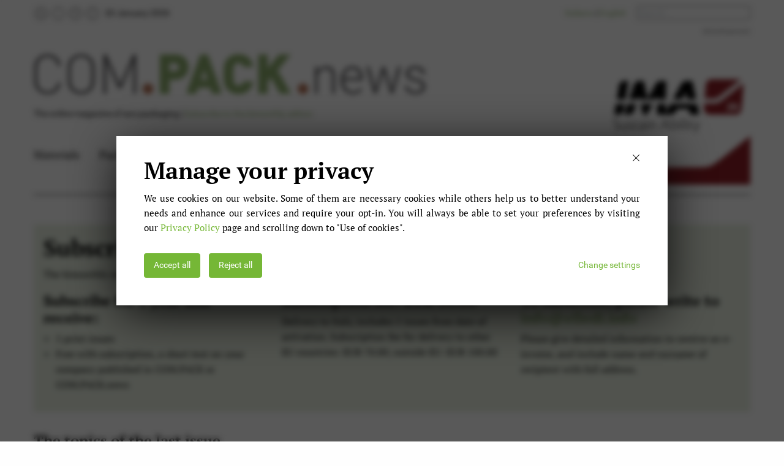

--- FILE ---
content_type: text/html
request_url: https://www.compacknews.news/en/compack/
body_size: 8421
content:
<!DOCTYPE html>
<html lang="en"><head>
    <title>COM.PACK News, Subscription, Magazine, Bimonthly, Eco-packaging, Packaging, Packaging Observer, Automation, Design, Materials, Regulations, Markets, News, COM.PACK | COM.PACK.news</title>
    <meta name="description" content="Subscribe to COM.PACK, the bimonthly updated magazine dedicated to the world of packaging and companies in the sector" />
    <meta name="keywords" content="[COM.PACK News, Subscription, Magazine, Bimonthly, Eco-packaging, Packaging, Packaging Observer, Automation, Design, Materials, Regulations, Markets, News, COM.PACK]" />
    <meta charset="utf-8" />
    <meta content="width=device-width, maximum-scale=1.0, user-scalable=no, initial-scale=1.0" name="viewport" />
    <meta name="generator" content="Made with SolidRules by Alexide">

    <meta property="og:title" content="COM.PACK News, Subscription, Magazine, Bimonthly, Eco-packaging, Packaging, Packaging Observer, Automation, Design, Materials, Regulations, Markets, News, COM.PACK" />
<meta property="og:description" content="Subscribe to COM.PACK, the bimonthly updated magazine dedicated to the world of packaging and companies in the sector" />
<meta property="og:type" content="article" />
<meta property="og:url" content="https://www.compacknews.news/en/compack/" />
<meta property="og:image" content="https://www.compacknews.news/assets/img/logo/compacknews.jpg"/>



    <link rel="SHORTCUT ICON" href='/assets/img/icons/favicon.ico' />

    
    

    <link href="/assets/css/bundle.css" rel="stylesheet" type="text/css" charset="utf-8" /><link href="/assets/css/print.min.css" rel="stylesheet" type="text/css" charset="utf-8"  media="print" />

</head><body>
        <div id="top-page"></div><div class="row top-bar-container hide-for-small-only">
    <div class="small-12 columns">
        <div class="border-bottom dark">
            <div class="row">
                <div class="small-12 columns">
                    <div class="row small-top-bar">
                        <div class="small-6 columns"><div class="social-icons">
	<a href="https://vimeo.com/user130946604" title="Vimeo" target="_blank"><img src='/assets/img/social/vimeo.png' alt="Vimeo" ></a>
	<a href="https://www.youtube.com/channel/UC7mVyJcyN0REcwrZ6tJj-LQ" title="YouTube" target="_blank"><img src='/assets/img/social/youtube.png' alt="YouTube" ></a>
	<a href="https://www.linkedin.com/company/rivistacompack/" title="LinkedIn" target="_blank"><img src='/assets/img/social/linkedin.png' alt="LinkedIn" ></a>
	<a href="mailto:info@elledi.info" title="Mail"><img src='/assets/img/social/mail.png' alt='info@elledi.info'></a>
</div><span id="date"></span>
                        </div>
                        
                        <div class="small-6 text-right columns">
                            <span class="language"><a id='languagePrefit' title="Italiano" href="/it/">Italiano</a> | <a id='languagePrefen' title="English" href="/en/">English</a></span>
                            <div class="search-bar menu-input">
                                <form action='/en/search/'>
                                    <input name="s" data-lang="en" placeholder='Search...' />
                                </form>
                            </div>
                        </div>
                    </div>
                </div>
                <div class="small-12 custommedium-8 columns">
                    <div class="header">
                        <div class="text text-center custommedium-text-left">
                            <div class="logo-compacknews">	
                                <a href='/en/' title="COM.PACK.news">
                                    <img src='/assets/img/logo/compacknews.jpg' alt="COM.PACK.news">
                                </a>
                            </div><p class="tagline">The online magazine of eco-packaging <span class="hide-for-small-only">|</span> <a class="newspaper-subscription-link" href="/en/compack/" title='Subscribe'>Subscribe to the bimonthly edition</a></p>
                        </div>
                        <div class="menu">
                            <ul class="no-margin"><li><a class="menu-item" href="/en/sections/materials/" title="Materials">Materials</a></li><li><a class="menu-item" href="/en/sections/packaging/" title="Packaging">Packaging</a></li><li><a class="menu-item" href="/en/sections/design/" title="Design">Design</a></li><li><a class="menu-item" href="/en/sections/automation/" title="Automation">Automation</a></li><li><a class="menu-item" href="/en/sections/markets/" title="Markets">Markets</a></li><li><a class="menu-item" href="/en/sections/regulations/" title="Regulations">Regulations</a></li><li><a class="menu-item" href="/en/sectors/" title="Sectors">Sectors</a></li></ul>
                        </div>
                    </div>
                </div><div class="small-12 custommedium-4 columns text-center large-text-right annunci-testata">
        <p class="advertisement margin-bottom-none">Advertisement</p><div class=" hide-for-small-only"><a href="https://ima.it/en/" title="Marchesini 50esimo" target="_blank">
                            <div class="main-outer-div-annunci testata"><img class="ad-image" src='/assets/img/others/desktop/IMA%20banner%20400x400_2025_ATTC008455.jpg' alt="Marchesini 50esimo" title="Marchesini 50esimo" />
                            </div>
                        </a></div><div class=" show-for-small-only"><a href="https://ima.it/en/" title="Marchesini 50esimo" target="_blank">
                            <div class="main-outer-div-annunci testata"><img class="ad-image" src='/assets/img/others/mobile/Banner%20400x400px_Marchesini_50esimo_ATTC005839.jpg' alt="Marchesini 50esimo" title="Marchesini 50esimo" />
                            </div>
                        </a></div></div></div>
        </div>
    </div>	
</div>

<div class="top-bar-container small show-for-small-only">
    <div class="top-bar" style="width: 100%;">
        <div class="top-bar-title">
            <a class="logo-compacknews" href='/en/'>
                <img src='/assets/img/logo/compacknews.jpg' alt="COM.PACK.news">
            </a>
            <p class="tagline margin-bottom-none">The online magazine of eco-packaging <span class="hide-for-small-only">|</span><a class="newspaper-subscription-link" href="/en/compack/" title='Subscribe'>Subscribe to the bimonthly edition</a></p>
        </div>
        <div class="text-right">
            <span data-responsive-toggle="responsive-menu" data-hide-for="large">
                <div class="hamburger" id="hamburger-1" data-toggle="responsive-menu" data-animate="hinge-in-from-top spin-out" data-toggler>
                    <span class="line"></span>
                    <span class="line"></span>
                    <span class="line"></span>
                </div>
            </span>
        </div>
        <div id="responsive-menu">
            <div class="top-bar-right text-center">
                <h2>Sezioni</h2>
                <ul class="menu vertical"><li><a class="menu-item" href="/en/sections/materials/" title="Materials">Materials</a></li><li><a class="menu-item" href="/en/sections/packaging/" title="Packaging">Packaging</a></li><li><a class="menu-item" href="/en/sections/design/" title="Design">Design</a></li><li><a class="menu-item" href="/en/sections/automation/" title="Automation">Automation</a></li><li><a class="menu-item" href="/en/sections/markets/" title="Markets">Markets</a></li><li><a class="menu-item" href="/en/sections/regulations/" title="Regulations">Regulations</a></li><li><a class="menu-item" href="/en/sectors/" title="Sectors">Sectors</a></li></ul>
                <h2>COM.PACK</h2>
                <ul class="menu vertical"><li><a href="/en/compack/" title="Subscribe">Subscribe</a></li><li><a href="/assets/media/compack-pubblicita_en.pdf" title="Advertising">Advertising</a></li><li><a href="/en/about-us/" title="About us">About us</a></li><li><a href="/en/contatti/" title="Contacts">Contacts</a></li></ul>

                <div class="search-bar">
                    <form action='/en/search/'>
                        <input name="s" data-lang="en" placeholder='Search...'/>
                    </form>
                </div>

                
				
				<p class="language"><a id='languagePrefit' title="Italiano" href="/it/">Italiano</a> | <a id='languagePrefen' title="English" href="/en/">English</a></p><div class="social-icons">
	<a href="https://vimeo.com/user130946604" title="Vimeo" target="_blank"><img src='/assets/img/social/vimeo.png' alt="Vimeo" ></a>
	<a href="https://www.youtube.com/channel/UC7mVyJcyN0REcwrZ6tJj-LQ" title="YouTube" target="_blank"><img src='/assets/img/social/youtube.png' alt="YouTube" ></a>
	<a href="https://www.linkedin.com/company/rivistacompack/" title="LinkedIn" target="_blank"><img src='/assets/img/social/linkedin.png' alt="LinkedIn" ></a>
	<a href="mailto:info@elledi.info" title="Mail"><img src='/assets/img/social/mail.png' alt='info@elledi.info'></a>
</div></div>
        </div>
    </div>
</div><div class="base-content-container less-margin"><div class="row content-padding">
		<div class="small-12 columns">
			<div class="row show-for-small-only"><div class="small-12 custommedium-4 columns text-center large-text-right annunci-testata">
        <p class="advertisement margin-bottom-none">Advertisement</p><div class=" hide-for-small-only"><a href="https://ima.it/en/" title="Marchesini 50esimo" target="_blank">
                            <div class="main-outer-div-annunci testata"><img class="ad-image" src='/assets/img/others/desktop/IMA%20banner%20400x400_2025_ATTC008455.jpg' alt="Marchesini 50esimo" title="Marchesini 50esimo" />
                            </div>
                        </a></div><div class=" show-for-small-only"><a href="https://ima.it/en/" title="Marchesini 50esimo" target="_blank">
                            <div class="main-outer-div-annunci testata"><img class="ad-image" src='/assets/img/others/mobile/Banner%20400x400px_Marchesini_50esimo_ATTC005839.jpg' alt="Marchesini 50esimo" title="Marchesini 50esimo" />
                            </div>
                        </a></div></div></div>
			
			<div class="row sezione"><div class="small-12 columns">
    <div class="subscription">
        <div class="row">
            <div class="small-12 columns">
                <h1>Subscribe to COM.PACK</h1>
                <p>The bimonthly magazine that helps you make decisions about sustainable packaging. Text in Italian with periodic content in English.</p>
            </div>
            <div class="small-12 large-4 columns">
                <h2>Subscribe for 1 year and receive:</h2>
                <ul class="list-circle">
                    <li>5 print issues</li>
                    <li>Free with subscription, a short text on your company published in COM.PACK or COM.PACK.news</li>
                </ul>
            </div>
            <div class="small-12 large-4 columns">
                <h2>Subscription fee: EUR 50.00</h2>
                <p>Delivery to Italy, includes 5 issues from date of activation. Subscription fee for delivery to other EU countries: EUR 70.00; outside EU: EUR 100.00</p>
            </div>
            <div class="small-12 large-4 columns">
                <h2>To subscribe, please write to <a href='mailto:info@elledi.info' title='Write to info@elledi.info'>info@elledi.info</a></h2>
                <p>Please give detailed information to receive an e-invoice, and include name and surname of recipient with full address.</p>
            </div>
        </div>
    </div>
</div></div>
			<div class="row sezione">
				<div class="small-12 columns">
					<div class="row">
						<div class="small-12 columns margin-bottom"><h2>The topics of the last issue</h2>
</div>
					</div>
					
					<div class="row">
						<div class="small-12 medium-6 columns margin-bottom"><div class="row"><div class="small-12 columns">
                <div class="row sommario">
                    <div class="small-12 columns">
                        <h4>Sommario</h4>
                    </div><div class="small-12 columns">
                                <div class="chapter">
                                    <h3>NORME</h3><div class="row"><div class="small-10 columns">
                                                    <p class="subchapter-title">L’ultima finestra temporale  per il Decreto Transizione 5.0</p>
                                                </div>
                                                <div class="small-2 columns text-right">
                                                    <p>4</p>
                                                </div></div></div>
                            </div><div class="small-12 columns">
                                <div class="chapter">
                                    <h3>MERCATI</h3><div class="row"><div class="small-10 columns">
                                                    <p class="subchapter-title">Come ‘leggere’ macchine e bollette: l&#39;ABC spiegato in poche righe</p>
                                                </div>
                                                <div class="small-2 columns text-right">
                                                    <p>8</p>
                                                </div><div class="small-10 columns">
                                                    <p class="subchapter-title">Produzione imballaggi Italia e UE: segnali di stabilità in UE</p>
                                                </div>
                                                <div class="small-2 columns text-right">
                                                    <p>10</p>
                                                </div><div class="small-10 columns">
                                                    <p class="subchapter-title">Quale futuro per i costruttori italiani? Analisi dai bilanci</p>
                                                </div>
                                                <div class="small-2 columns text-right">
                                                    <p>14</p>
                                                </div><div class="small-10 columns">
                                                    <p class="subchapter-title">Cosmetica in espansione: il punto di vista di IMA Persona Care</p>
                                                </div>
                                                <div class="small-2 columns text-right">
                                                    <p>18</p>
                                                </div></div></div>
                            </div><div class="small-12 columns">
                                <div class="chapter">
                                    <h3>MATERIALI</h3><div class="row"><div class="small-10 columns">
                                                    <p class="subchapter-title">Più biogas dalla FORSU  con la R&amp;D di InnoDABio</p>
                                                </div>
                                                <div class="small-2 columns text-right">
                                                    <p>24</p>
                                                </div><div class="small-10 columns">
                                                    <p class="subchapter-title">Approccio circolare   per lo sviluppo di film attivi-GSICA</p>
                                                </div>
                                                <div class="small-2 columns text-right">
                                                    <p>30</p>
                                                </div></div></div>
                            </div><div class="small-12 columns">
                                <div class="chapter">
                                    <h3>DESIGN</h3><div class="row"><div class="small-10 columns">
                                                    <p class="subchapter-title">Integratori alimentari per il &#39;Food Lag&#39;: i souvenir alimentari, e non, dalla Sicilia</p>
                                                </div>
                                                <div class="small-2 columns text-right">
                                                    <p>34</p>
                                                </div></div></div>
                            </div><div class="small-12 columns">
                                <div class="chapter">
                                    <h3>IMBALLAGGI</h3><div class="row"><div class="small-10 columns">
                                                    <p class="subchapter-title">Upcycling delle bottiglie di plastica: da scarto a nuovo imballaggio</p>
                                                </div>
                                                <div class="small-2 columns text-right">
                                                    <p>36</p>
                                                </div><div class="small-10 columns">
                                                    <p class="subchapter-title">From PET packaging waste   to biodegradable food packaging</p>
                                                </div>
                                                <div class="small-2 columns text-right">
                                                    <p>41</p>
                                                </div><div class="small-10 columns">
                                                    <p class="subchapter-title">Pallet in legno: crescono produzione, riparazione e riuso</p>
                                                </div>
                                                <div class="small-2 columns text-right">
                                                    <p>47</p>
                                                </div></div></div>
                            </div><div class="small-12 columns">
                                <div class="chapter">
                                    <h3>AUTOMAZIONE</h3><div class="row"><div class="small-10 columns">
                                                    <p class="subchapter-title">Nuova tappa nella roadmap verde di SIBEG</p>
                                                </div>
                                                <div class="small-2 columns text-right">
                                                    <p>50</p>
                                                </div><div class="small-10 columns">
                                                    <p class="subchapter-title">Tesla, uno scienziato ‘contro-corrente’</p>
                                                </div>
                                                <div class="small-2 columns text-right">
                                                    <p>54</p>
                                                </div><div class="small-10 columns">
                                                    <p class="subchapter-title">Punti d&#39;Incontro-Seminario sulla manutenzione</p>
                                                </div>
                                                <div class="small-2 columns text-right">
                                                    <p>61</p>
                                                </div><div class="small-10 columns">
                                                    <p class="subchapter-title">Le tecnologie Industry 4.0   nella manutenzione industriale</p>
                                                </div>
                                                <div class="small-2 columns text-right">
                                                    <p>58</p>
                                                </div><div class="small-10 columns">
                                                    <p class="subchapter-title">Plastic to paper: la sostenibilità richiede compromesso. Il punto di vista di Assocarta</p>
                                                </div>
                                                <div class="small-2 columns text-right">
                                                    <p>62</p>
                                                </div><div class="small-10 columns">
                                                    <p class="subchapter-title">Come migliorare la produttività e ridurre i costi grazie alla Smart Maintenance</p>
                                                </div>
                                                <div class="small-2 columns text-right">
                                                    <p>68</p>
                                                </div></div></div>
                            </div><div class="small-12 columns">
                                <div class="chapter">
                                    <h3>PROGETTI E TECNOLOGIE</h3><div class="row"><div class="small-10 columns">
                                                    <p class="subchapter-title">COREPLA - Investire in prevenzione e riciclo  presso i giovani</p>
                                                </div>
                                                <div class="small-2 columns text-right">
                                                    <p>44</p>
                                                </div><div class="small-10 columns">
                                                    <p class="subchapter-title">ALEXIDE - SolidRules, una piattaforma innovativa multifunzione</p>
                                                </div>
                                                <div class="small-2 columns text-right">
                                                    <p>65</p>
                                                </div></div></div>
                            </div></div>
            </div></div></div>
						<div class="small-12 medium-6 columns"><div class="rivista-large"><a  href="/en/compack/" title='Go to COM.PACK'><img src='/assets/img/newspaper/Copertina da COM.PACK 68 - 2025_ATTC008442.jpg' alt='COM.PACK MARZO APRILE 2025'/></a></div><p class="text-center"><a class="button hollow" href="/en/sections/publications/" title='Download the issue'>Download the issue</a></p>
						</div>
					</div>
				</div>
			</div>
			<div class="row">
				<div class="small-12 columns">
					<h2>Advertising</h2>
					<p>  <a href='/assets/media/compack-pubblicita_en.pdf' title='Go to the Advertising Price List'>Go to the Advertising Price List</a></p>
				</div>
			</div>

			
		</div>
	</div>
		</div><footer>
    <div class="row">
        <div class="small-12 columns">
            <div class="footer">
                <div class="row">
                    <div class="small-12 medium-6 large-4 columns">
                        <h2>COM.PACK.news</h2>
                        <p>The biweekly digital magazine in Italian and English that, together with the bimonthly print magazine COMP.PACK (in Italian), provides comprehensive information for developing sustainable packaging projects. Both magazines are owned by Elledì srl</p>
                    </div>
                    <div class="small-12 medium-6 large-4 columns">
                        <h2>Link</h2>
                        <ul class="no-margin"><li><a href="/en/compack/" title="Subscribe">Subscribe</a></li><li><a href="/assets/media/compack-pubblicita_en.pdf" title="Advertising">Advertising</a></li><li><a href="/en/about-us/" title="About us">About us</a></li><li><a href="/en/contatti/" title="Contacts">Contacts</a></li></ul>
                    </div>
                    <div class="small-12 medium-6 large-4 columns">
                        <h2>Newsletter</h2>

<style>
    #sib-container input:-ms-input-placeholder {
    text-align: left;
    color: #c0ccda;
    }

    #sib-container input::placeholder {
    text-align: left;
    color: #c0ccda;
    }
</style>
<link rel="stylesheet" href="https://sibforms.com/forms/end-form/build/sib-styles.css">



<div class="sib-form" style="text-align: left;
        background-color: #ffffff;                                           ">
    <div id="sib-form-container" class="sib-form-container">
    <div id="sib-container" class="sib-container--large sib-container--vertical" style="text-align:left; background-color:rgba(255,255,255,1); max-width:540px; border-radius:1px; border-width:1px; border-color:#ffffff; border-style:solid;">
        <form id="sib-form" method="POST" action="https://5da0e9b2.sibforms.com/serve/[base64]">
        <div >
            <div class="sib-input sib-form-block">
            <div class="form__entry entry_block">
                <div class="form__label-row ">

                <div class="entry__field">
                    <input class="input" type="text" id="EMAIL" name="EMAIL" autocomplete="off" placeholder='Mail address' data-required="true" required />
                </div>
                </div>

                <label class="entry__error entry__error--primary" style="font-size:16px; text-align:left; font-family:&quot;Helvetica&quot;, sans-serif; color:#661d1d; background-color:#ffeded; border-radius:3px; border-color:#ff4949;">
                </label>
            </div>
            </div>
        </div>
        <div >
          <div class="sib-input sib-form-block">
            <div class="form__entry entry_block">
              <div class="form__label-row ">

                <div class="entry__field">
                  <input class="input" maxlength="200" type="text" id="NOME" name="NOME" autocomplete="off" placeholder='Name' required/>
                </div>
              </div>

              <label class="entry__error entry__error--primary" style="font-size:16px; text-align:left; font-family:&quot;Helvetica&quot;, sans-serif; color:#661d1d; background-color:#ffeded; border-radius:3px; border-color:#ff4949;">
              </label>
            </div>
          </div>
        </div>
        <div >
          <div class="sib-input sib-form-block">
            <div class="form__entry entry_block">
              <div class="form__label-row ">

                <div class="entry__field">
                  <input class="input" maxlength="200" type="text" id="COGNOME" name="COGNOME" autocomplete="off" placeholder='Surname' required/>
                </div>
              </div>

              <label class="entry__error entry__error--primary" style="font-size:16px; text-align:left; font-family:&quot;Helvetica&quot;, sans-serif; color:#661d1d; background-color:#ffeded; border-radius:3px; border-color:#ff4949;">
              </label>
            </div>
          </div>
        </div>
        <div >
          <div class="sib-input sib-form-block">
            <div class="form__entry entry_block">
              <div class="form__label-row ">

                <div class="entry__field">
                  <input class="input" maxlength="200" type="text" id="AZIENDA" name="AZIENDA" autocomplete="off" placeholder='Company' required/>
                </div>
              </div>

              <label class="entry__error entry__error--primary" style="font-size:16px; text-align:left; font-family:&quot;Helvetica&quot;, sans-serif; color:#661d1d; background-color:#ffeded; border-radius:3px; border-color:#ff4949;">
              </label>
            </div>
          </div>
        </div>
        <div >
            <div class="sib-optin sib-form-block">
            <div class="form__entry entry_mcq">
                <div class="form__label-row ">
                <div class="entry__choice">
                    <label>
                    <input type="checkbox" class="input_replaced" value="1" id="OPT_IN" name="OPT_IN" required/>
                    <span class="checkbox checkbox_tick_positive"></span><span style="font-size:14px; text-align:left; font-family:&quot;Helvetica&quot;, sans-serif; color:#000000; background-color:transparent;"><p>I accept the general terms and conditions and to receive the newsletter</p></span>                    </label>
                </div>
                </div>
                <label class="entry__error entry__error--primary" style="font-size:16px; text-align:left; font-family:&quot;Helvetica&quot;, sans-serif; color:#661d1d; background-color:#ffeded; border-radius:3px; border-color:#ff4949;">
                </label>
            </div>
            </div>
        </div>
        <div >
            <div class="sib-form-block" style="text-align: left">
            <button class="sib-form-block__button sib-form-block__button-with-loader" style="font-size:12px; text-align:left; color:#FFFFFF; background-color:#75b736; border-radius:3px; border-width:0px;" form="sib-form"
                type="submit">
                <svg class="icon clickable__icon progress-indicator__icon sib-hide-loader-icon" viewBox="0 0 512 512">
                <path d="M460.116 373.846l-20.823-12.022c-5.541-3.199-7.54-10.159-4.663-15.874 30.137-59.886 28.343-131.652-5.386-189.946-33.641-58.394-94.896-95.833-161.827-99.676C261.028 55.961 256 50.751 256 44.352V20.309c0-6.904 5.808-12.337 12.703-11.982 83.556 4.306 160.163 50.864 202.11 123.677 42.063 72.696 44.079 162.316 6.031 236.832-3.14 6.148-10.75 8.461-16.728 5.01z"
                />
                </svg>
                Subscribe
            </button>
            </div>
        </div>
        <input type="text" name="email_address_check" value="" class="input--hidden">
        <input type="hidden" name="locale" value="it">
        <input type="hidden" name="html_type" value="simple">
        </form>
    </div>
    </div>
</div>


                    </div>
                </div>
            </div>
        </div>
    </div>
    <div class="row">
        <div class="small-12 columns"><p class="margin-bottom-none privacy-policy"><a  href="/en/terms-conditions/" title='Privacy policy'>Privacy policy</a> - Copyright <script>document.write(new Date().getFullYear())</script> © - Elledì srl | P.Iva 06607020960 | R.E.A. MI-1902741
            </p>
        </div>
    </div>
</footer><script src='/assets/js/jquery.js' type="text/javascript" charset="utf-8"></script><script src="/assets/js/bundle.min.js" type="text/javascript" charset="utf-8"></script>

<script>
    $(document).foundation();
</script>


<script>
    var ccAddScript = function(src, async) {
        let script = document.createElement('script');
        script.src = src;
        script.async = async;
        
        document.body.appendChild(script);
    };
    
    let options = {
        message: {
            en: '\
                <a title="Close and decline" class="fi-close cc-close-button" href="#chefcookie__decline"></a>\
                <h2>Manage your privacy</h2>\
                <p>\
                    We use cookies on our website. Some of them are necessary cookies while others help us to better understand your needs and enhance our services and require your opt-in. You will always be able to set your preferences by visiting our <a href="\/en\/terms-conditions\/">Privacy Policy</a> page and scrolling down to "Use of cookies".\
                </p>\
            ',
            it: '\
                <a title="Chiudi e rifiuta" class="fi-close cc-close-button" href="#chefcookie__decline"></a>\
                <h2>Gestisci la tua privacy</h2>\
                <p>\
                    Utilizziamo i cookie sul nostro sito web. Alcuni di essi sono cookie necessari, mentre altri ci aiutano a comprendere meglio le tue esigenze e migliorare i nostri servizi e richiedono il tuo consenso. Potrai sempre impostare le tue preferenze visitando la nostra pagina dell <a href="\/en\/terms-conditions\/">Privacy Policy</a> informativa sulla privacy</a> sotto "Utilizzo dei cookies".\
                </p>\
            '
        },
        accept_all_if_settings_closed: true,
        show_decline_button: true,
        scripts_selection: 'collapse',
        debug_log: false,
        consent_tracking: null,
        expiration: 185,
        cookie_prefix: 'iddqd_',
        exclude_google_pagespeed: true,
        style: {
            layout: 'overlay',
            size: 3,
            color_text: '#eee',
            color_highlight: 'blue',
            color_background: '#000',
            highlight_accept: true,
            show_disabled_checkbox: true,
            noscroll: true,
            fade: true,
            blur: true,
            css_replace: '',
            css_add: ``
        },
        labels: {
            accept: { en: 'Save', it: 'Salva' },
            accept_all: { en: 'Accept all', it: 'Accetta tutto' },
            settings_open: { en: 'Change settings', it: 'Cambia impostazioni' },
            settings_close: { en: 'Close settings', it: 'Chiudi impostazioni' },
            group_open: { en: 'Show more information', it: 'Mostra più informazioni' },
            group_close: { en: 'Hide more information', it: 'Nascondi più informazioni' },
            decline: {en: 'Reject all', it: 'Rifiuta tutto' },
            details_open: { en: 'Show details', it: 'Mostra dettagli' },
            details_close: { en: 'Close details', it: 'Chiudi dettagli' }
        },
        exclude: ['/de/datenschutz', '/en/privacy', '/de/impressum', '/en/imprint'],
        settings: [
            {
                title: { en: 'Profiling', it: 'Profilazione' },
                description: {
                    en: 'Tools that collect anonymous data about website usage and functionality. We use this information to improve our products, services and user experience.',
                    it: "Strumenti che raccolgono dati anonimi sull'utilizzo e la funzionalità del sito web. Utilizziamo queste informazioni per migliorare i nostri prodotti, servizi e l'esperienza dell'utente.",
                },
                checked_by_default: false,
                cannot_be_modified: false,
                initial_tracking: false,
                scripts: {
                    analytics: {
                        id: '',
                        title: { it: 'Google Analytics', en: 'Google Analytics' },
                    },
                    vimeo: {
                        accept: (cc, resolve, isInit) => {
                            for (let iframe of document.getElementsByTagName('iframe')) {
                                if (iframe.hasAttribute('data-cc-vimeo-src')) {
                                    iframe.src = iframe.getAttribute('data-cc-vimeo-src');
                                    iframe.style.display = 'block';
                                }
                            }
                            if (document.querySelector('div[data-cc-placeholder="vimeo"]') !== null) {
                                document.querySelectorAll('div[data-cc-placeholder="vimeo"]').forEach(el => {
                                    el.style.display = 'none';
                                });
                            }
                            resolve();
                        },
                        title: { en: 'Vimeo', it: 'Vimeo' }
                    },
                    youtube: {
                        accept: (cc, resolve, isInit) => {
                            for (let iframe of document.getElementsByTagName('iframe')) {
                                if (iframe.hasAttribute('data-cc-youtube-src')) {
                                    iframe.src = iframe.getAttribute('data-cc-youtube-src');
                                    iframe.style.display = 'block';
                                }
                            }
                            if (document.querySelector('div[data-cc-placeholder="youtube"]') !== null) {
                                document.querySelectorAll('div[data-cc-placeholder="youtube"]').forEach(el => {
                                    el.style.display = 'none';
                                });
                            }
                            resolve();
                        },
                        title: { en: 'YouTube', it: 'YouTube' }
                    },
                    tagmanager: {
                        accept: (cc, resolve, isInit) => {                            
                            (function(w,d,s,l,i){w[l]=w[l]||[];w[l].push({'gtm.start':
                            new Date().getTime(),event:'gtm.js'});var f=d.getElementsByTagName(s)[0],
                            j=d.createElement(s),dl=l!='dataLayer'?'&l='+l:'';j.async=true;j.src=
                            'https://www.googletagmanager.com/gtm.js?id='+i+dl;f.parentNode.insertBefore(j,f);
                            })(window,document,'script','dataLayer','GTM-MLBGH45');
                            
                            
                            resolve();
                        },
                        title: { en: 'Tag Manager', it: 'Tag Manager' }
                    }
                }
            },
            {
                title: { en: 'Basics', it: 'Necessari' },
                description: {
                    en: 'Tools that enable essential services and functions, including identity verification, service continuity, and site security. This option cannot be declined.',
                    it: "Strumenti che abilitano servizi e funzioni essenziali, tra cui la verifica dell'identità, la continuità del servizio e la sicurezza del sito. Questa opzione non può essere rifiutata."
                },
                checked_by_default: true,
                cannot_be_modified: true,
                initial_tracking: false,
            }
        ]
    };
    let cc = null;
    document.addEventListener('DOMContentLoaded', function () {
        cc = new chefcookie(options);
        cc.waitFor('google_maps', function () {
            console.log('DEBUG: google_maps fully loaded');
            
            if (typeof initMap === "function") { 
                initMap();
            }
            
        });
        
        cc.waitFor('recaptcha', function () {
            console.log('DEBUG: recaptcha fully loaded');
            
            if (typeof googleReCaptchaOnloadCallback === "function") { 
                googleReCaptchaOnloadCallback();
            }
        });
        
        cc.init();
    });
    </script><script>
    
    
    $(document).ready(function(){
        $(".hamburger").click(function(){
            $(this).toggleClass("is-active");
        });
        var height = $(window).height();
        if (height < 800){
            $("*[data-vertical-align]").removeClass("vertical-align-middle");
        }
        else{
            $("*[data-vertical-align]").addClass("vertical-align-middle");
        }
    });

    
    $('a[href^="#"]').on('click', function(event) {
        var target = $(this.getAttribute('href'));

        if( target.length ) {
            event.preventDefault();
            $('html, body').stop().animate({
                scrollTop: target.offset().top - 150
            }, 500);
        }

    });
    
    
    $(document).ready(function() {
        $('.slider').slick({
            dots: false,
            infinite: true,
            speed: 500,
            arrows: false,
            autoplay: true,
            autoplaySpeed: 5000,
            fade: true,
            centerMode: true,
            centerPadding: '0px',
            draggable: false,
            pauseOnHover: true
        });
    });
    
    
    var nomiMesi = ["Gennaio", "Febbraio", "Marzo", "Aprile", "Maggio", "Giugno", "Luglio", "Agosto", "Settembre", "Ottobre", "Novembre", "Dicembre"];
    var monthNames = ["January", "February", "March", "April", "May", "June", "July", "August", "September", "October", "November", "December"];
    var d = new Date();
    var userLang = navigator.language || navigator.userLanguage;
    if (userLang == "it-IT"){
        document.getElementById("date").innerHTML = d.getDate() + " " + nomiMesi[d.getMonth()] + " " + d.getFullYear();
    }
    else{
        document.getElementById("date").innerHTML = d.getDate() + " " + monthNames[d.getMonth()] + " " + d.getFullYear();
    }

</script></body>
</html>


--- FILE ---
content_type: text/css
request_url: https://www.compacknews.news/assets/css/bundle.css
body_size: 18785
content:
@font-face{font-family:PT Serif;src:url("ptserif/PT_Serif-Web-Regular.ttf");font-weight:normal}@font-face{font-family:PT Serif;src:url("ptserif/PT_Serif-Web-Bold.ttf");font-weight:bold}@font-face{font-family:Roboto;src:url("roboto/Roboto-Regular.ttf");font-weight:normal}/*! normalize.css v3.0.3 | MIT License | github.com/necolas/normalize.css */html{font-family:sans-serif;-ms-text-size-adjust:100%;-webkit-text-size-adjust:100%}body{margin:0}article,aside,details,figcaption,figure,footer,header,hgroup,main,menu,nav,section,summary{display:block}audio,canvas,progress,video{display:inline-block;vertical-align:baseline}audio:not([controls]){display:none;height:0}[hidden],template{display:none}a{background-color:transparent}a:active,a:hover{outline:0}abbr[title]{border-bottom:1px dotted}b,strong{font-weight:bold}dfn{font-style:italic}h1{font-size:2em;margin:0.67em 0}mark{background:#ff0;color:#000}small{font-size:80%}sub,sup{font-size:75%;line-height:0;position:relative;vertical-align:baseline}sup{top:-0.5em}sub{bottom:-0.25em}img{border:0}svg:not(:root){overflow:hidden}figure{margin:1em 40px}hr{box-sizing:content-box;height:0}pre{overflow:auto}code,kbd,pre,samp{font-family:monospace, monospace;font-size:1em}button,input,optgroup,select,textarea{color:inherit;font:inherit;margin:0}button{overflow:visible}button,select{text-transform:none}button,html input[type="button"],input[type="reset"],input[type="submit"]{-webkit-appearance:button;cursor:pointer}button[disabled],html input[disabled]{cursor:not-allowed}button::-moz-focus-inner,input::-moz-focus-inner{border:0;padding:0}input{line-height:normal}input[type="checkbox"],input[type="radio"]{box-sizing:border-box;padding:0}input[type="number"]::-webkit-inner-spin-button,input[type="number"]::-webkit-outer-spin-button{height:auto}input[type="search"]{-webkit-appearance:textfield;box-sizing:content-box}input[type="search"]::-webkit-search-cancel-button,input[type="search"]::-webkit-search-decoration{-webkit-appearance:none}legend{border:0;padding:0}textarea{overflow:auto}optgroup{font-weight:bold}table{border-collapse:collapse;border-spacing:0}td,th{padding:0}.foundation-mq{font-family:"small=0em&medium=40em&custommedium=53.75em&large=64em&customxlarge=75em&xlarge=75em&customxxlarge=90em&xxlarge=90em"}html{font-size:100%;box-sizing:border-box}*,*::before,*::after{box-sizing:inherit}body{padding:0;margin:0;font-family:PT Serif,"Helvetica Neue",Helvetica,Roboto,Arial,sans-serif;font-weight:normal;line-height:1.5;color:#0a0a0a;background:#fefefe;-webkit-font-smoothing:antialiased;-moz-osx-font-smoothing:grayscale}img{max-width:100%;height:auto;-ms-interpolation-mode:bicubic;display:inline-block;vertical-align:middle}textarea{height:auto;min-height:50px;border-radius:0}select{width:100%;border-radius:0}#map_canvas img,#map_canvas embed,#map_canvas object,.map_canvas img,.map_canvas embed,.map_canvas object,.mqa-display img,.mqa-display embed,.mqa-display object{max-width:none !important}button{-webkit-appearance:none;-moz-appearance:none;background:transparent;padding:0;border:0;border-radius:0;line-height:1}[data-whatinput='mouse'] button{outline:0}.is-visible{display:block !important}.is-hidden{display:none !important}.row{max-width:75rem;margin-left:auto;margin-right:auto;display:flex;flex-flow:row wrap}.row .row{max-width:none;margin-left:-.625rem;margin-right:-.625rem}@media screen and (min-width: 40em){.row .row{margin-left:-.9375rem;margin-right:-.9375rem}}.row.expanded{max-width:none}.row.collapse>.column,.row.collapse>.columns{padding-left:0;padding-right:0}.column,.columns{flex:1 1 0px;padding-left:.625rem;padding-right:.625rem;min-width:initial}@media screen and (min-width: 40em){.column,.columns{padding-left:.9375rem;padding-right:.9375rem}}.column.row.row,.row.row.columns{float:none;display:block}.row .column.row.row,.row .row.row.columns{padding-left:0;padding-right:0;margin-left:0;margin-right:0}.small-1{flex:0 0 8.33333333%;max-width:8.33333333%}.small-offset-0{margin-left:0%}.small-2{flex:0 0 16.66666667%;max-width:16.66666667%}.small-offset-1{margin-left:8.33333333%}.small-3{flex:0 0 25%;max-width:25%}.small-offset-2{margin-left:16.66666667%}.small-4{flex:0 0 33.33333333%;max-width:33.33333333%}.small-offset-3{margin-left:25%}.small-5{flex:0 0 41.66666667%;max-width:41.66666667%}.small-offset-4{margin-left:33.33333333%}.small-6{flex:0 0 50%;max-width:50%}.small-offset-5{margin-left:41.66666667%}.small-7{flex:0 0 58.33333333%;max-width:58.33333333%}.small-offset-6{margin-left:50%}.small-8{flex:0 0 66.66666667%;max-width:66.66666667%}.small-offset-7{margin-left:58.33333333%}.small-9{flex:0 0 75%;max-width:75%}.small-offset-8{margin-left:66.66666667%}.small-10{flex:0 0 83.33333333%;max-width:83.33333333%}.small-offset-9{margin-left:75%}.small-11{flex:0 0 91.66666667%;max-width:91.66666667%}.small-offset-10{margin-left:83.33333333%}.small-12{flex:0 0 100%;max-width:100%}.small-offset-11{margin-left:91.66666667%}.small-order-1{order:1}.small-order-2{order:2}.small-order-3{order:3}.small-order-4{order:4}.small-order-5{order:5}.small-order-6{order:6}.small-up-1{flex-wrap:wrap}.small-up-1>.column,.small-up-1>.columns{flex:0 0 100%;max-width:100%}.small-up-2{flex-wrap:wrap}.small-up-2>.column,.small-up-2>.columns{flex:0 0 50%;max-width:50%}.small-up-3{flex-wrap:wrap}.small-up-3>.column,.small-up-3>.columns{flex:0 0 33.33333333%;max-width:33.33333333%}.small-up-4{flex-wrap:wrap}.small-up-4>.column,.small-up-4>.columns{flex:0 0 25%;max-width:25%}.small-up-5{flex-wrap:wrap}.small-up-5>.column,.small-up-5>.columns{flex:0 0 20%;max-width:20%}.small-up-6{flex-wrap:wrap}.small-up-6>.column,.small-up-6>.columns{flex:0 0 16.66666667%;max-width:16.66666667%}.small-up-7{flex-wrap:wrap}.small-up-7>.column,.small-up-7>.columns{flex:0 0 14.28571429%;max-width:14.28571429%}.small-up-8{flex-wrap:wrap}.small-up-8>.column,.small-up-8>.columns{flex:0 0 12.5%;max-width:12.5%}.small-collapse>.column,.small-collapse>.columns{padding-left:0;padding-right:0}.small-uncollapse>.column,.small-uncollapse>.columns{padding-left:.625rem;padding-right:.625rem}@media screen and (min-width: 40em){.medium-1{flex:0 0 8.33333333%;max-width:8.33333333%}.medium-offset-0{margin-left:0%}.medium-2{flex:0 0 16.66666667%;max-width:16.66666667%}.medium-offset-1{margin-left:8.33333333%}.medium-3{flex:0 0 25%;max-width:25%}.medium-offset-2{margin-left:16.66666667%}.medium-4{flex:0 0 33.33333333%;max-width:33.33333333%}.medium-offset-3{margin-left:25%}.medium-5{flex:0 0 41.66666667%;max-width:41.66666667%}.medium-offset-4{margin-left:33.33333333%}.medium-6{flex:0 0 50%;max-width:50%}.medium-offset-5{margin-left:41.66666667%}.medium-7{flex:0 0 58.33333333%;max-width:58.33333333%}.medium-offset-6{margin-left:50%}.medium-8{flex:0 0 66.66666667%;max-width:66.66666667%}.medium-offset-7{margin-left:58.33333333%}.medium-9{flex:0 0 75%;max-width:75%}.medium-offset-8{margin-left:66.66666667%}.medium-10{flex:0 0 83.33333333%;max-width:83.33333333%}.medium-offset-9{margin-left:75%}.medium-11{flex:0 0 91.66666667%;max-width:91.66666667%}.medium-offset-10{margin-left:83.33333333%}.medium-12{flex:0 0 100%;max-width:100%}.medium-offset-11{margin-left:91.66666667%}.medium-order-1{order:1}.medium-order-2{order:2}.medium-order-3{order:3}.medium-order-4{order:4}.medium-order-5{order:5}.medium-order-6{order:6}.medium-up-1{flex-wrap:wrap}.medium-up-1>.column,.medium-up-1>.columns{flex:0 0 100%;max-width:100%}.medium-up-2{flex-wrap:wrap}.medium-up-2>.column,.medium-up-2>.columns{flex:0 0 50%;max-width:50%}.medium-up-3{flex-wrap:wrap}.medium-up-3>.column,.medium-up-3>.columns{flex:0 0 33.33333333%;max-width:33.33333333%}.medium-up-4{flex-wrap:wrap}.medium-up-4>.column,.medium-up-4>.columns{flex:0 0 25%;max-width:25%}.medium-up-5{flex-wrap:wrap}.medium-up-5>.column,.medium-up-5>.columns{flex:0 0 20%;max-width:20%}.medium-up-6{flex-wrap:wrap}.medium-up-6>.column,.medium-up-6>.columns{flex:0 0 16.66666667%;max-width:16.66666667%}.medium-up-7{flex-wrap:wrap}.medium-up-7>.column,.medium-up-7>.columns{flex:0 0 14.28571429%;max-width:14.28571429%}.medium-up-8{flex-wrap:wrap}.medium-up-8>.column,.medium-up-8>.columns{flex:0 0 12.5%;max-width:12.5%}}@media screen and (min-width: 40em) and (min-width: 40em){.medium-expand{flex:1 1 0px}}.row.medium-unstack>.column,.row.medium-unstack>.columns{flex:0 0 100%}@media screen and (min-width: 40em) and (min-width: 40em){.row.medium-unstack>.column,.row.medium-unstack>.columns{flex:1 1 0px}}@media screen and (min-width: 40em){.medium-collapse>.column,.medium-collapse>.columns{padding-left:0;padding-right:0}.medium-uncollapse>.column,.medium-uncollapse>.columns{padding-left:.9375rem;padding-right:.9375rem}}@media screen and (min-width: 53.75em){.custommedium-1{flex:0 0 8.33333333%;max-width:8.33333333%}.custommedium-offset-0{margin-left:0%}.custommedium-2{flex:0 0 16.66666667%;max-width:16.66666667%}.custommedium-offset-1{margin-left:8.33333333%}.custommedium-3{flex:0 0 25%;max-width:25%}.custommedium-offset-2{margin-left:16.66666667%}.custommedium-4{flex:0 0 33.33333333%;max-width:33.33333333%}.custommedium-offset-3{margin-left:25%}.custommedium-5{flex:0 0 41.66666667%;max-width:41.66666667%}.custommedium-offset-4{margin-left:33.33333333%}.custommedium-6{flex:0 0 50%;max-width:50%}.custommedium-offset-5{margin-left:41.66666667%}.custommedium-7{flex:0 0 58.33333333%;max-width:58.33333333%}.custommedium-offset-6{margin-left:50%}.custommedium-8{flex:0 0 66.66666667%;max-width:66.66666667%}.custommedium-offset-7{margin-left:58.33333333%}.custommedium-9{flex:0 0 75%;max-width:75%}.custommedium-offset-8{margin-left:66.66666667%}.custommedium-10{flex:0 0 83.33333333%;max-width:83.33333333%}.custommedium-offset-9{margin-left:75%}.custommedium-11{flex:0 0 91.66666667%;max-width:91.66666667%}.custommedium-offset-10{margin-left:83.33333333%}.custommedium-12{flex:0 0 100%;max-width:100%}.custommedium-offset-11{margin-left:91.66666667%}.custommedium-order-1{order:1}.custommedium-order-2{order:2}.custommedium-order-3{order:3}.custommedium-order-4{order:4}.custommedium-order-5{order:5}.custommedium-order-6{order:6}.custommedium-up-1{flex-wrap:wrap}.custommedium-up-1>.column,.custommedium-up-1>.columns{flex:0 0 100%;max-width:100%}.custommedium-up-2{flex-wrap:wrap}.custommedium-up-2>.column,.custommedium-up-2>.columns{flex:0 0 50%;max-width:50%}.custommedium-up-3{flex-wrap:wrap}.custommedium-up-3>.column,.custommedium-up-3>.columns{flex:0 0 33.33333333%;max-width:33.33333333%}.custommedium-up-4{flex-wrap:wrap}.custommedium-up-4>.column,.custommedium-up-4>.columns{flex:0 0 25%;max-width:25%}.custommedium-up-5{flex-wrap:wrap}.custommedium-up-5>.column,.custommedium-up-5>.columns{flex:0 0 20%;max-width:20%}.custommedium-up-6{flex-wrap:wrap}.custommedium-up-6>.column,.custommedium-up-6>.columns{flex:0 0 16.66666667%;max-width:16.66666667%}.custommedium-up-7{flex-wrap:wrap}.custommedium-up-7>.column,.custommedium-up-7>.columns{flex:0 0 14.28571429%;max-width:14.28571429%}.custommedium-up-8{flex-wrap:wrap}.custommedium-up-8>.column,.custommedium-up-8>.columns{flex:0 0 12.5%;max-width:12.5%}}@media screen and (min-width: 53.75em) and (min-width: 53.75em){.custommedium-expand{flex:1 1 0px}}.row.custommedium-unstack>.column,.row.custommedium-unstack>.columns{flex:0 0 100%}@media screen and (min-width: 53.75em) and (min-width: 53.75em){.row.custommedium-unstack>.column,.row.custommedium-unstack>.columns{flex:1 1 0px}}@media screen and (min-width: 53.75em){.custommedium-collapse>.column,.custommedium-collapse>.columns{padding-left:0;padding-right:0}.custommedium-uncollapse>.column,.custommedium-uncollapse>.columns{padding-left:.9375rem;padding-right:.9375rem}}@media screen and (min-width: 64em){.large-1{flex:0 0 8.33333333%;max-width:8.33333333%}.large-offset-0{margin-left:0%}.large-2{flex:0 0 16.66666667%;max-width:16.66666667%}.large-offset-1{margin-left:8.33333333%}.large-3{flex:0 0 25%;max-width:25%}.large-offset-2{margin-left:16.66666667%}.large-4{flex:0 0 33.33333333%;max-width:33.33333333%}.large-offset-3{margin-left:25%}.large-5{flex:0 0 41.66666667%;max-width:41.66666667%}.large-offset-4{margin-left:33.33333333%}.large-6{flex:0 0 50%;max-width:50%}.large-offset-5{margin-left:41.66666667%}.large-7{flex:0 0 58.33333333%;max-width:58.33333333%}.large-offset-6{margin-left:50%}.large-8{flex:0 0 66.66666667%;max-width:66.66666667%}.large-offset-7{margin-left:58.33333333%}.large-9{flex:0 0 75%;max-width:75%}.large-offset-8{margin-left:66.66666667%}.large-10{flex:0 0 83.33333333%;max-width:83.33333333%}.large-offset-9{margin-left:75%}.large-11{flex:0 0 91.66666667%;max-width:91.66666667%}.large-offset-10{margin-left:83.33333333%}.large-12{flex:0 0 100%;max-width:100%}.large-offset-11{margin-left:91.66666667%}.large-order-1{order:1}.large-order-2{order:2}.large-order-3{order:3}.large-order-4{order:4}.large-order-5{order:5}.large-order-6{order:6}.large-up-1{flex-wrap:wrap}.large-up-1>.column,.large-up-1>.columns{flex:0 0 100%;max-width:100%}.large-up-2{flex-wrap:wrap}.large-up-2>.column,.large-up-2>.columns{flex:0 0 50%;max-width:50%}.large-up-3{flex-wrap:wrap}.large-up-3>.column,.large-up-3>.columns{flex:0 0 33.33333333%;max-width:33.33333333%}.large-up-4{flex-wrap:wrap}.large-up-4>.column,.large-up-4>.columns{flex:0 0 25%;max-width:25%}.large-up-5{flex-wrap:wrap}.large-up-5>.column,.large-up-5>.columns{flex:0 0 20%;max-width:20%}.large-up-6{flex-wrap:wrap}.large-up-6>.column,.large-up-6>.columns{flex:0 0 16.66666667%;max-width:16.66666667%}.large-up-7{flex-wrap:wrap}.large-up-7>.column,.large-up-7>.columns{flex:0 0 14.28571429%;max-width:14.28571429%}.large-up-8{flex-wrap:wrap}.large-up-8>.column,.large-up-8>.columns{flex:0 0 12.5%;max-width:12.5%}}@media screen and (min-width: 64em) and (min-width: 64em){.large-expand{flex:1 1 0px}}.row.large-unstack>.column,.row.large-unstack>.columns{flex:0 0 100%}@media screen and (min-width: 64em) and (min-width: 64em){.row.large-unstack>.column,.row.large-unstack>.columns{flex:1 1 0px}}@media screen and (min-width: 64em){.large-collapse>.column,.large-collapse>.columns{padding-left:0;padding-right:0}.large-uncollapse>.column,.large-uncollapse>.columns{padding-left:.9375rem;padding-right:.9375rem}}@media screen and (min-width: 75em){.customxlarge-1{flex:0 0 8.33333333%;max-width:8.33333333%}.customxlarge-offset-0{margin-left:0%}.customxlarge-2{flex:0 0 16.66666667%;max-width:16.66666667%}.customxlarge-offset-1{margin-left:8.33333333%}.customxlarge-3{flex:0 0 25%;max-width:25%}.customxlarge-offset-2{margin-left:16.66666667%}.customxlarge-4{flex:0 0 33.33333333%;max-width:33.33333333%}.customxlarge-offset-3{margin-left:25%}.customxlarge-5{flex:0 0 41.66666667%;max-width:41.66666667%}.customxlarge-offset-4{margin-left:33.33333333%}.customxlarge-6{flex:0 0 50%;max-width:50%}.customxlarge-offset-5{margin-left:41.66666667%}.customxlarge-7{flex:0 0 58.33333333%;max-width:58.33333333%}.customxlarge-offset-6{margin-left:50%}.customxlarge-8{flex:0 0 66.66666667%;max-width:66.66666667%}.customxlarge-offset-7{margin-left:58.33333333%}.customxlarge-9{flex:0 0 75%;max-width:75%}.customxlarge-offset-8{margin-left:66.66666667%}.customxlarge-10{flex:0 0 83.33333333%;max-width:83.33333333%}.customxlarge-offset-9{margin-left:75%}.customxlarge-11{flex:0 0 91.66666667%;max-width:91.66666667%}.customxlarge-offset-10{margin-left:83.33333333%}.customxlarge-12{flex:0 0 100%;max-width:100%}.customxlarge-offset-11{margin-left:91.66666667%}.customxlarge-order-1{order:1}.customxlarge-order-2{order:2}.customxlarge-order-3{order:3}.customxlarge-order-4{order:4}.customxlarge-order-5{order:5}.customxlarge-order-6{order:6}.customxlarge-up-1{flex-wrap:wrap}.customxlarge-up-1>.column,.customxlarge-up-1>.columns{flex:0 0 100%;max-width:100%}.customxlarge-up-2{flex-wrap:wrap}.customxlarge-up-2>.column,.customxlarge-up-2>.columns{flex:0 0 50%;max-width:50%}.customxlarge-up-3{flex-wrap:wrap}.customxlarge-up-3>.column,.customxlarge-up-3>.columns{flex:0 0 33.33333333%;max-width:33.33333333%}.customxlarge-up-4{flex-wrap:wrap}.customxlarge-up-4>.column,.customxlarge-up-4>.columns{flex:0 0 25%;max-width:25%}.customxlarge-up-5{flex-wrap:wrap}.customxlarge-up-5>.column,.customxlarge-up-5>.columns{flex:0 0 20%;max-width:20%}.customxlarge-up-6{flex-wrap:wrap}.customxlarge-up-6>.column,.customxlarge-up-6>.columns{flex:0 0 16.66666667%;max-width:16.66666667%}.customxlarge-up-7{flex-wrap:wrap}.customxlarge-up-7>.column,.customxlarge-up-7>.columns{flex:0 0 14.28571429%;max-width:14.28571429%}.customxlarge-up-8{flex-wrap:wrap}.customxlarge-up-8>.column,.customxlarge-up-8>.columns{flex:0 0 12.5%;max-width:12.5%}}@media screen and (min-width: 75em) and (min-width: 75em){.customxlarge-expand{flex:1 1 0px}}.row.customxlarge-unstack>.column,.row.customxlarge-unstack>.columns{flex:0 0 100%}@media screen and (min-width: 75em) and (min-width: 75em){.row.customxlarge-unstack>.column,.row.customxlarge-unstack>.columns{flex:1 1 0px}}@media screen and (min-width: 75em){.customxlarge-collapse>.column,.customxlarge-collapse>.columns{padding-left:0;padding-right:0}.customxlarge-uncollapse>.column,.customxlarge-uncollapse>.columns{padding-left:.9375rem;padding-right:.9375rem}}@media screen and (min-width: 90em){.customxxlarge-1{flex:0 0 8.33333333%;max-width:8.33333333%}.customxxlarge-offset-0{margin-left:0%}.customxxlarge-2{flex:0 0 16.66666667%;max-width:16.66666667%}.customxxlarge-offset-1{margin-left:8.33333333%}.customxxlarge-3{flex:0 0 25%;max-width:25%}.customxxlarge-offset-2{margin-left:16.66666667%}.customxxlarge-4{flex:0 0 33.33333333%;max-width:33.33333333%}.customxxlarge-offset-3{margin-left:25%}.customxxlarge-5{flex:0 0 41.66666667%;max-width:41.66666667%}.customxxlarge-offset-4{margin-left:33.33333333%}.customxxlarge-6{flex:0 0 50%;max-width:50%}.customxxlarge-offset-5{margin-left:41.66666667%}.customxxlarge-7{flex:0 0 58.33333333%;max-width:58.33333333%}.customxxlarge-offset-6{margin-left:50%}.customxxlarge-8{flex:0 0 66.66666667%;max-width:66.66666667%}.customxxlarge-offset-7{margin-left:58.33333333%}.customxxlarge-9{flex:0 0 75%;max-width:75%}.customxxlarge-offset-8{margin-left:66.66666667%}.customxxlarge-10{flex:0 0 83.33333333%;max-width:83.33333333%}.customxxlarge-offset-9{margin-left:75%}.customxxlarge-11{flex:0 0 91.66666667%;max-width:91.66666667%}.customxxlarge-offset-10{margin-left:83.33333333%}.customxxlarge-12{flex:0 0 100%;max-width:100%}.customxxlarge-offset-11{margin-left:91.66666667%}.customxxlarge-order-1{order:1}.customxxlarge-order-2{order:2}.customxxlarge-order-3{order:3}.customxxlarge-order-4{order:4}.customxxlarge-order-5{order:5}.customxxlarge-order-6{order:6}.customxxlarge-up-1{flex-wrap:wrap}.customxxlarge-up-1>.column,.customxxlarge-up-1>.columns{flex:0 0 100%;max-width:100%}.customxxlarge-up-2{flex-wrap:wrap}.customxxlarge-up-2>.column,.customxxlarge-up-2>.columns{flex:0 0 50%;max-width:50%}.customxxlarge-up-3{flex-wrap:wrap}.customxxlarge-up-3>.column,.customxxlarge-up-3>.columns{flex:0 0 33.33333333%;max-width:33.33333333%}.customxxlarge-up-4{flex-wrap:wrap}.customxxlarge-up-4>.column,.customxxlarge-up-4>.columns{flex:0 0 25%;max-width:25%}.customxxlarge-up-5{flex-wrap:wrap}.customxxlarge-up-5>.column,.customxxlarge-up-5>.columns{flex:0 0 20%;max-width:20%}.customxxlarge-up-6{flex-wrap:wrap}.customxxlarge-up-6>.column,.customxxlarge-up-6>.columns{flex:0 0 16.66666667%;max-width:16.66666667%}.customxxlarge-up-7{flex-wrap:wrap}.customxxlarge-up-7>.column,.customxxlarge-up-7>.columns{flex:0 0 14.28571429%;max-width:14.28571429%}.customxxlarge-up-8{flex-wrap:wrap}.customxxlarge-up-8>.column,.customxxlarge-up-8>.columns{flex:0 0 12.5%;max-width:12.5%}}@media screen and (min-width: 90em) and (min-width: 90em){.customxxlarge-expand{flex:1 1 0px}}.row.customxxlarge-unstack>.column,.row.customxxlarge-unstack>.columns{flex:0 0 100%}@media screen and (min-width: 90em) and (min-width: 90em){.row.customxxlarge-unstack>.column,.row.customxxlarge-unstack>.columns{flex:1 1 0px}}@media screen and (min-width: 90em){.customxxlarge-collapse>.column,.customxxlarge-collapse>.columns{padding-left:0;padding-right:0}.customxxlarge-uncollapse>.column,.customxxlarge-uncollapse>.columns{padding-left:.9375rem;padding-right:.9375rem}}.shrink{flex:0 0 auto;max-width:100%}.column.align-top,.align-top.columns{align-self:flex-start}.column.align-bottom,.align-bottom.columns{align-self:flex-end}.column.align-middle,.align-middle.columns{align-self:center}.column.align-stretch,.align-stretch.columns{align-self:stretch}div,dl,dt,dd,ul,ol,li,h1,h2,h3,h4,h5,h6,pre,form,p,blockquote,th,td{margin:0;padding:0}p{font-size:inherit;line-height:1.6;margin-bottom:1rem;text-rendering:optimizeLegibility}em,i{font-style:italic;line-height:inherit}strong,b{font-weight:bold;line-height:inherit}small{font-size:.875rem;line-height:inherit}h1,h2,h3,h4,h5,h6{font-family:PT Serif,"Helvetica Neue",Helvetica,Roboto,Arial,sans-serif;font-weight:normal;font-style:normal;color:inherit;text-rendering:optimizeLegibility;margin-top:0;margin-bottom:.5rem;line-height:1.4}h1 small,h2 small,h3 small,h4 small,h5 small,h6 small{color:#cacaca;line-height:0}h1{font-size:1.75rem}h2{font-size:1.5rem}h3{font-size:1.375rem}h4{font-size:1.125rem}h5{font-size:1.0625rem}h6{font-size:1rem}@media screen and (min-width: 40em){h1{font-size:2.375rem}h2{font-size:2rem}h3{font-size:1.75rem}h4{font-size:1.375rem}h5{font-size:1.25rem}h6{font-size:1rem}}a{color:#75B736;text-decoration:none;line-height:inherit;cursor:pointer}a:hover,a:focus{color:#659d2e}a img{border:0}hr{max-width:75rem;height:0;border-right:0;border-top:0;border-bottom:1px solid #cacaca;border-left:0;margin:1.25rem auto;clear:both}ul,ol,dl{line-height:1.6;margin-bottom:1rem;list-style-position:outside}li{font-size:inherit}ul{list-style-type:disc;margin-left:1.25rem}ol{margin-left:1.25rem}ul ul,ul ol,ol ul,ol ol{margin-left:1.25rem;margin-bottom:0}dl{margin-bottom:1rem}dl dt{margin-bottom:.3rem;font-weight:bold}blockquote{margin:0 0 1rem;padding:.5625rem 1.25rem 0 1.1875rem;border-left:1px solid #cacaca}blockquote,blockquote p{line-height:1.6;color:#888}cite{display:block;font-size:.8125rem;color:#888}cite:before{content:'\2014 \0020'}abbr{color:#0a0a0a;cursor:help;border-bottom:1px dotted #0a0a0a}code{font-family:Consolas,"Liberation Mono",Courier,monospace;font-weight:normal;color:#0a0a0a;background-color:#D5D5D5;border:1px solid #cacaca;padding:.125rem .3125rem .0625rem}kbd{padding:.125rem .25rem 0;margin:0;background-color:#D5D5D5;color:#0a0a0a;font-family:Consolas,"Liberation Mono",Courier,monospace}.subheader{margin-top:.2rem;margin-bottom:.5rem;font-weight:normal;line-height:1.4;color:#888}.lead{font-size:125%;line-height:1.6}.stat{font-size:2.5rem;line-height:1}p+.stat{margin-top:-1rem}.no-bullet{margin-left:0;list-style:none}.text-left{text-align:left}.text-right{text-align:right}.text-center{text-align:center}.text-justify{text-align:justify}@media screen and (min-width: 40em){.medium-text-left{text-align:left}.medium-text-right{text-align:right}.medium-text-center{text-align:center}.medium-text-justify{text-align:justify}}@media screen and (min-width: 53.75em){.custommedium-text-left{text-align:left}.custommedium-text-right{text-align:right}.custommedium-text-center{text-align:center}.custommedium-text-justify{text-align:justify}}@media screen and (min-width: 64em){.large-text-left{text-align:left}.large-text-right{text-align:right}.large-text-center{text-align:center}.large-text-justify{text-align:justify}}@media screen and (min-width: 75em){.customxlarge-text-left{text-align:left}.customxlarge-text-right{text-align:right}.customxlarge-text-center{text-align:center}.customxlarge-text-justify{text-align:justify}}@media screen and (min-width: 90em){.customxxlarge-text-left{text-align:left}.customxxlarge-text-right{text-align:right}.customxxlarge-text-center{text-align:center}.customxxlarge-text-justify{text-align:justify}}.show-for-print{display:none !important}@media print{*{background:transparent !important;color:black !important;box-shadow:none !important;text-shadow:none !important}.show-for-print{display:block !important}.hide-for-print{display:none !important}table.show-for-print{display:table !important}thead.show-for-print{display:table-header-group !important}tbody.show-for-print{display:table-row-group !important}tr.show-for-print{display:table-row !important}td.show-for-print{display:table-cell !important}th.show-for-print{display:table-cell !important}a,a:visited{text-decoration:underline}a[href]:after{content:" (" attr(href) ")"}.ir a:after,a[href^='javascript:']:after,a[href^='#']:after{content:''}abbr[title]:after{content:" (" attr(title) ")"}pre,blockquote{border:1px solid #888;page-break-inside:avoid}thead{display:table-header-group}tr,img{page-break-inside:avoid}img{max-width:100% !important}@page{margin:0.5cm}p,h2,h3{orphans:3;widows:3}h2,h3{page-break-after:avoid}}[type='text'],[type='password'],[type='date'],[type='datetime'],[type='datetime-local'],[type='month'],[type='week'],[type='email'],[type='number'],[type='search'],[type='tel'],[type='time'],[type='url'],[type='color'],textarea{display:block;box-sizing:border-box;width:100%;height:2.4375rem;padding:.5rem;border:1px solid #cacaca;margin:0 0 1rem;font-family:inherit;font-size:1rem;color:#0a0a0a;background-color:#fefefe;box-shadow:inset 0 1px 2px rgba(10,10,10,0.1);border-radius:0;transition:box-shadow 0.5s,border-color 0.25s ease-in-out;-webkit-appearance:none;-moz-appearance:none}[type='text']:focus,[type='password']:focus,[type='date']:focus,[type='datetime']:focus,[type='datetime-local']:focus,[type='month']:focus,[type='week']:focus,[type='email']:focus,[type='number']:focus,[type='search']:focus,[type='tel']:focus,[type='time']:focus,[type='url']:focus,[type='color']:focus,textarea:focus{border:1px solid #888;background-color:#fefefe;outline:none;box-shadow:0 0 5px #cacaca;transition:box-shadow 0.5s,border-color 0.25s ease-in-out}textarea{max-width:100%}textarea[rows]{height:auto}input::placeholder,textarea::placeholder{color:#cacaca}input:disabled,input[readonly],textarea:disabled,textarea[readonly]{background-color:#D5D5D5;cursor:not-allowed}[type='submit'],[type='button']{border-radius:0;-webkit-appearance:none;-moz-appearance:none}input[type='search']{box-sizing:border-box}[type='file'],[type='checkbox'],[type='radio']{margin:0 0 1rem}[type='checkbox']+label,[type='radio']+label{display:inline-block;margin-left:.5rem;margin-right:1rem;margin-bottom:0;vertical-align:baseline}[type='checkbox']+label[for],[type='radio']+label[for]{cursor:pointer}label>[type='checkbox'],label>[type='radio']{margin-right:.5rem}[type='file']{width:100%}label{display:block;margin:0;font-size:.875rem;font-weight:normal;line-height:1.8;color:#0a0a0a}label.middle{margin:0 0 1rem;padding:.5625rem 0}.help-text{margin-top:-.5rem;font-size:.8125rem;font-style:italic;color:#0a0a0a}.input-group{display:flex;width:100%;margin-bottom:1rem;align-items:stretch}.input-group>:first-child{border-radius:0 0 0 0}.input-group>:last-child>*{border-radius:0 0 0 0}.input-group-button,.input-group-field,.input-group-label{margin:0;white-space:nowrap}.input-group-label{text-align:center;padding:0 1rem;background:#D5D5D5;color:#0a0a0a;border:1px solid #cacaca;white-space:nowrap;flex:0 0 auto;display:flex;align-items:center}.input-group-label:first-child{border-right:0}.input-group-label:last-child{border-left:0}.input-group-field{border-radius:0;flex:1 1 0px;width:auto;height:auto}.input-group-button{padding-top:0;padding-bottom:0;text-align:center;flex:0 0 auto}.input-group-button a,.input-group-button input,.input-group-button button{margin:0}.input-group .input-group-button{display:table-cell}fieldset{border:0;padding:0;margin:0}legend{margin-bottom:.5rem;max-width:100%}.fieldset{border:1px solid #cacaca;padding:1.25rem;margin:1.125rem 0}.fieldset legend{background:#fefefe;padding:0 .1875rem;margin:0;margin-left:-.1875rem}select{height:2.4375rem;padding:.5rem;border:1px solid #cacaca;margin:0 0 1rem;font-size:1rem;font-family:inherit;line-height:normal;color:#0a0a0a;background-color:#fefefe;border-radius:0;-webkit-appearance:none;-moz-appearance:none;background-image:url("data:image/svg+xml;utf8,<svg xmlns='http://www.w3.org/2000/svg' version='1.1' width='32' height='24' viewBox='0 0 32 24'><polygon points='0,0 32,0 16,24' style='fill: rgb%28136, 136, 136%29'></polygon></svg>");background-size:9px 6px;background-position:right -1rem center;background-origin:content-box;background-repeat:no-repeat;padding-right:1.5rem}@media screen and (min-width: 0\0){select{background-image:url("[data-uri]")}}select:disabled{background-color:#D5D5D5;cursor:not-allowed}select::-ms-expand{display:none}select[multiple]{height:auto;background-image:none}.is-invalid-input:not(:focus){background-color:rgba(236,88,64,0.1);border-color:#ec5840}.is-invalid-label{color:#ec5840}.form-error{display:none;margin-top:-.5rem;margin-bottom:1rem;font-size:.75rem;font-weight:bold;color:#ec5840}.form-error.is-visible{display:block}.button{display:inline-block;text-align:center;line-height:1;cursor:pointer;-webkit-appearance:none;transition:background-color 0.25s ease-out, color 0.25s ease-out;vertical-align:middle;border:1px solid transparent;border-radius:0;padding:0.85em 1em;margin:0 0 1rem 0;font-size:0.9rem;background-color:#75B736;color:#fefefe}[data-whatinput='mouse'] .button{outline:0}.button:hover,.button:focus{background-color:#639c2e;color:#fefefe}.button.tiny{font-size:.6rem}.button.small{font-size:.75rem}.button.large{font-size:1.25rem}.button.expanded{display:block;width:100%;margin-left:0;margin-right:0}.button.primary{background-color:#75B736;color:#fefefe}.button.primary:hover,.button.primary:focus{background-color:#5e922b;color:#fefefe}.button.secondary{background-color:#000;color:#fefefe}.button.secondary:hover,.button.secondary:focus{background-color:#000;color:#fefefe}.button.success{background-color:#3adb76;color:#fefefe}.button.success:hover,.button.success:focus{background-color:#22bb5b;color:#fefefe}.button.warning{background-color:#ffae00;color:#fefefe}.button.warning:hover,.button.warning:focus{background-color:#cc8b00;color:#fefefe}.button.alert{background-color:#ec5840;color:#fefefe}.button.alert:hover,.button.alert:focus{background-color:#da3116;color:#fefefe}.button.hollow{border:1px solid #75B736;color:#75B736}.button.hollow,.button.hollow:hover,.button.hollow:focus{background-color:transparent}.button.hollow:hover,.button.hollow:focus{border-color:#3b5c1b;color:#3b5c1b}.button.hollow.primary{border:1px solid #75B736;color:#75B736}.button.hollow.primary:hover,.button.hollow.primary:focus{border-color:#3b5c1b;color:#3b5c1b}.button.hollow.secondary{border:1px solid #000;color:#000}.button.hollow.secondary:hover,.button.hollow.secondary:focus{border-color:#000;color:#000}.button.hollow.success{border:1px solid #3adb76;color:#3adb76}.button.hollow.success:hover,.button.hollow.success:focus{border-color:#157539;color:#157539}.button.hollow.warning{border:1px solid #ffae00;color:#ffae00}.button.hollow.warning:hover,.button.hollow.warning:focus{border-color:#805700;color:#805700}.button.hollow.alert{border:1px solid #ec5840;color:#ec5840}.button.hollow.alert:hover,.button.hollow.alert:focus{border-color:#881f0e;color:#881f0e}.button.disabled,.button[disabled]{opacity:.25;cursor:not-allowed}.button.disabled:hover,.button.disabled:focus,.button[disabled]:hover,.button[disabled]:focus{background-color:#75B736;color:#fefefe}.button.dropdown::after{content:'';display:block;width:0;height:0;border:inset .4em;border-color:#fefefe transparent transparent;border-top-style:solid;border-bottom-width:0;position:relative;top:0.4em;float:right;margin-left:1em;display:inline-block}.button.arrow-only::after{margin-left:0;float:none;top:-0.1em}.accordion{list-style-type:none;background:#fefefe;margin-left:0}.accordion-item:first-child>:first-child{border-radius:0 0 0 0}.accordion-item:last-child>:last-child{border-radius:0 0 0 0}.accordion-title{display:block;padding:1.25rem 1rem;line-height:1;font-size:.75rem;color:#75B736;position:relative;border:1px solid #D5D5D5;border-bottom:0}:last-child:not(.is-active)>.accordion-title{border-radius:0 0 0 0;border-bottom:1px solid #D5D5D5}.accordion-title:hover,.accordion-title:focus{background-color:#D5D5D5}.accordion-title::before{content:'+';position:absolute;right:1rem;top:50%;margin-top:-0.5rem}.is-active>.accordion-title::before{content:'–'}.accordion-content{padding:1rem;display:none;border:1px solid #D5D5D5;border-bottom:0;background-color:#fefefe;color:#0a0a0a}:last-child>.accordion-content:last-child{border-bottom:1px solid #D5D5D5}.is-accordion-submenu-parent>a{position:relative}.is-accordion-submenu-parent>a::after{content:'';display:block;width:0;height:0;border:inset 6px;border-color:#75B736 transparent transparent;border-top-style:solid;border-bottom-width:0;position:absolute;top:50%;margin-top:-4px;right:1rem}.is-accordion-submenu-parent[aria-expanded='true']>a::after{transform-origin:50% 50%;transform:scaleY(-1)}.badge{display:inline-block;padding:.3em;min-width:2.1em;font-size:.6rem;text-align:center;border-radius:50%;background:#75B736;color:#fefefe}.badge.secondary{background:#000;color:#fefefe}.badge.success{background:#3adb76;color:#fefefe}.badge.warning{background:#ffae00;color:#fefefe}.badge.alert{background:#ec5840;color:#fefefe}.breadcrumbs{list-style:none;margin:0 0 1rem 0}.breadcrumbs::before,.breadcrumbs::after{content:' ';display:table;flex-basis:0;order:1}.breadcrumbs::after{clear:both}.breadcrumbs li{float:left;color:#0a0a0a;font-size:.6875rem;cursor:default;text-transform:uppercase}.breadcrumbs li:not(:last-child)::after{color:#cacaca;content:"/";margin:0 .75rem;position:relative;top:1px;opacity:1}.breadcrumbs a{color:#75B736}.breadcrumbs a:hover{text-decoration:underline}.breadcrumbs .disabled{color:#cacaca;cursor:not-allowed}.button-group{margin-bottom:1rem;display:flex;flex-wrap:nowrap;align-items:stretch}.button-group::before,.button-group::after{content:' ';display:table;flex-basis:0;order:1}.button-group::after{clear:both}.button-group .button{margin:0;margin-right:1px;margin-bottom:1px;font-size:0.9rem;flex:0 0 auto}.button-group .button:last-child{margin-right:0}.button-group.tiny .button{font-size:.6rem}.button-group.small .button{font-size:.75rem}.button-group.large .button{font-size:1.25rem}.button-group.expanded .button{flex:1 1 0px}.button-group.primary .button{background-color:#75B736;color:#fefefe}.button-group.primary .button:hover,.button-group.primary .button:focus{background-color:#5e922b;color:#fefefe}.button-group.secondary .button{background-color:#000;color:#fefefe}.button-group.secondary .button:hover,.button-group.secondary .button:focus{background-color:#000;color:#fefefe}.button-group.success .button{background-color:#3adb76;color:#fefefe}.button-group.success .button:hover,.button-group.success .button:focus{background-color:#22bb5b;color:#fefefe}.button-group.warning .button{background-color:#ffae00;color:#fefefe}.button-group.warning .button:hover,.button-group.warning .button:focus{background-color:#cc8b00;color:#fefefe}.button-group.alert .button{background-color:#ec5840;color:#fefefe}.button-group.alert .button:hover,.button-group.alert .button:focus{background-color:#da3116;color:#fefefe}.button-group.stacked,.button-group.stacked-for-small,.button-group.stacked-for-medium{flex-wrap:wrap}.button-group.stacked .button,.button-group.stacked-for-small .button,.button-group.stacked-for-medium .button{flex:0 0 100%}.button-group.stacked .button:last-child,.button-group.stacked-for-small .button:last-child,.button-group.stacked-for-medium .button:last-child{margin-bottom:0}@media screen and (min-width: 40em){.button-group.stacked-for-small .button{flex:1 1 0px;margin-bottom:0}}@media screen and (min-width: 64em){.button-group.stacked-for-medium .button{flex:1 1 0px;margin-bottom:0}}@media screen and (max-width: 39.9375em){.button-group.stacked-for-small.expanded{display:block}.button-group.stacked-for-small.expanded .button{display:block;margin-right:0}}.callout{margin:0 0 1rem 0;padding:1rem;border:1px solid rgba(10,10,10,0.25);border-radius:0;position:relative;color:#0a0a0a;background-color:#fff}.callout>:first-child{margin-top:0}.callout>:last-child{margin-bottom:0}.callout.primary{background-color:#eaf6df}.callout.secondary{background-color:#d9d9d9}.callout.success{background-color:#e1faea}.callout.warning{background-color:#fff3d9}.callout.alert{background-color:#fce6e2}.callout.small{padding-top:.5rem;padding-right:.5rem;padding-bottom:.5rem;padding-left:.5rem}.callout.large{padding-top:3rem;padding-right:3rem;padding-bottom:3rem;padding-left:3rem}.close-button{position:absolute;color:#888;right:1rem;top:.5rem;font-size:2em;line-height:1;cursor:pointer}[data-whatinput='mouse'] .close-button{outline:0}.close-button:hover,.close-button:focus{color:#0a0a0a}.menu{margin:0;list-style-type:none;width:100%;display:flex;flex-wrap:nowrap;align-items:center;flex-wrap:nowrap}.menu>li{flex:0 0 auto}[data-whatinput='mouse'] .menu>li{outline:0}.menu>li>a{display:block;padding:0.7rem 1rem;line-height:1}.menu input,.menu a,.menu button{margin-bottom:0}.menu>li>a{display:flex}.menu>li>a{flex-flow:row nowrap}.menu>li>a img,.menu>li>a i,.menu>li>a svg{margin-right:.25rem}.menu>li{flex:0 0 auto}.menu.vertical{flex-wrap:wrap}.menu.vertical>li{flex:0 0 100%;max-width:100%}.menu.vertical>li>a{align-items:flex-start;justify-content:flex-start}@media screen and (min-width: 40em){.menu.medium-horizontal{flex-wrap:nowrap}.menu.medium-horizontal>li{flex:0 0 auto}.menu.medium-vertical{flex-wrap:wrap}.menu.medium-vertical>li{flex:0 0 100%;max-width:100%}.menu.medium-vertical>li>a{align-items:flex-start;justify-content:flex-start}}@media screen and (min-width: 53.75em){.menu.custommedium-horizontal{flex-wrap:nowrap}.menu.custommedium-horizontal>li{flex:0 0 auto}.menu.custommedium-vertical{flex-wrap:wrap}.menu.custommedium-vertical>li{flex:0 0 100%;max-width:100%}.menu.custommedium-vertical>li>a{align-items:flex-start;justify-content:flex-start}}@media screen and (min-width: 64em){.menu.large-horizontal{flex-wrap:nowrap}.menu.large-horizontal>li{flex:0 0 auto}.menu.large-vertical{flex-wrap:wrap}.menu.large-vertical>li{flex:0 0 100%;max-width:100%}.menu.large-vertical>li>a{align-items:flex-start;justify-content:flex-start}}@media screen and (min-width: 75em){.menu.customxlarge-horizontal{flex-wrap:nowrap}.menu.customxlarge-horizontal>li{flex:0 0 auto}.menu.customxlarge-vertical{flex-wrap:wrap}.menu.customxlarge-vertical>li{flex:0 0 100%;max-width:100%}.menu.customxlarge-vertical>li>a{align-items:flex-start;justify-content:flex-start}}@media screen and (min-width: 90em){.menu.customxxlarge-horizontal{flex-wrap:nowrap}.menu.customxxlarge-horizontal>li{flex:0 0 auto}.menu.customxxlarge-vertical{flex-wrap:wrap}.menu.customxxlarge-vertical>li{flex:0 0 100%;max-width:100%}.menu.customxxlarge-vertical>li>a{align-items:flex-start;justify-content:flex-start}}.menu.simple li{line-height:1;display:inline-block;margin-right:1rem}.menu.simple a{padding:0}.menu.align-right{justify-content:flex-end}.menu.expanded>li{flex:1 1 0px}.menu.expanded>li:first-child:last-child{width:100%}.menu.icon-top>li>a{flex-flow:column nowrap}.menu.icon-top>li>a img,.menu.icon-top>li>a i,.menu.icon-top>li>a svg{align-self:stretch;text-align:center;margin-bottom:.25rem}.menu.nested{margin-left:1rem}.menu .active>a{color:#fefefe;background:#75B736}.menu-text{font-weight:bold;color:inherit;line-height:1;padding-top:0;padding-bottom:0;padding:0.7rem 1rem}.menu-centered{text-align:center}.menu-centered>.menu{display:inline-block}.no-js [data-responsive-menu] ul{display:none}.menu-icon{position:relative;display:inline-block;vertical-align:middle;cursor:pointer;width:20px;height:16px}.menu-icon::after{content:'';position:absolute;display:block;width:100%;height:2px;background:#fefefe;top:0;left:0;box-shadow:0 7px 0 #fefefe,0 14px 0 #fefefe}.menu-icon:hover::after{background:#cacaca;box-shadow:0 7px 0 #cacaca,0 14px 0 #cacaca}.menu-icon.dark{position:relative;display:inline-block;vertical-align:middle;cursor:pointer;width:20px;height:16px}.menu-icon.dark::after{content:'';position:absolute;display:block;width:100%;height:2px;background:#0a0a0a;top:0;left:0;box-shadow:0 7px 0 #0a0a0a,0 14px 0 #0a0a0a}.menu-icon.dark:hover::after{background:#888;box-shadow:0 7px 0 #888,0 14px 0 #888}.is-drilldown{position:relative;overflow:hidden}.is-drilldown li{display:block !important}.is-drilldown-submenu{position:absolute;top:0;left:100%;z-index:-1;height:100%;width:100%;background:#fefefe;transition:transform 0.15s linear}.is-drilldown-submenu.is-active{z-index:1;display:block;transform:translateX(-100%)}.is-drilldown-submenu.is-closing{transform:translateX(100%)}.is-drilldown-submenu-parent>a{position:relative}.is-drilldown-submenu-parent>a::after{content:'';display:block;width:0;height:0;border:inset 6px;border-color:transparent transparent transparent #75B736;border-left-style:solid;border-right-width:0;position:absolute;top:50%;margin-top:-6px;right:1rem}.js-drilldown-back>a::before{content:'';display:block;width:0;height:0;border:inset 6px;border-color:transparent #75B736 transparent transparent;border-right-style:solid;border-left-width:0;border-left-width:0;display:inline-block;vertical-align:middle;margin-right:0.75rem}.dropdown-pane{background-color:#fefefe;border:1px solid #cacaca;border-radius:0;display:block;font-size:1rem;padding:1rem;position:absolute;visibility:hidden;width:300px;z-index:10}.dropdown-pane.is-open{visibility:visible}.dropdown-pane.tiny{width:100px}.dropdown-pane.small{width:200px}.dropdown-pane.large{width:400px}.dropdown.menu>li.opens-left>.is-dropdown-submenu{left:auto;right:0;top:100%}.dropdown.menu>li.opens-right>.is-dropdown-submenu{right:auto;left:0;top:100%}.dropdown.menu>li.is-dropdown-submenu-parent>a{padding-right:1.5rem;position:relative}.dropdown.menu>li.is-dropdown-submenu-parent>a::after{content:'';display:block;width:0;height:0;border:inset 5px;border-color:#75B736 transparent transparent;border-top-style:solid;border-bottom-width:0;right:5px;margin-top:-2px}[data-whatinput='mouse'] .dropdown.menu a{outline:0}.no-js .dropdown.menu ul{display:none}.dropdown.menu.vertical>li .is-dropdown-submenu{top:0}.dropdown.menu.vertical>li.opens-left>.is-dropdown-submenu{left:auto;right:100%}.dropdown.menu.vertical>li.opens-right>.is-dropdown-submenu{right:auto;left:100%}.dropdown.menu.vertical>li>a::after{right:14px;margin-top:-3px}.dropdown.menu.vertical>li.opens-left>a::after{content:'';display:block;width:0;height:0;border:inset 5px;border-color:transparent #75B736 transparent transparent;border-right-style:solid;border-left-width:0}.dropdown.menu.vertical>li.opens-right>a::after{content:'';display:block;width:0;height:0;border:inset 5px;border-color:transparent transparent transparent #75B736;border-left-style:solid;border-right-width:0}@media screen and (min-width: 40em){.dropdown.menu.medium-horizontal>li.opens-left>.is-dropdown-submenu{left:auto;right:0;top:100%}.dropdown.menu.medium-horizontal>li.opens-right>.is-dropdown-submenu{right:auto;left:0;top:100%}.dropdown.menu.medium-horizontal>li.is-dropdown-submenu-parent>a{padding-right:1.5rem;position:relative}.dropdown.menu.medium-horizontal>li.is-dropdown-submenu-parent>a::after{content:'';display:block;width:0;height:0;border:inset 5px;border-color:#75B736 transparent transparent;border-top-style:solid;border-bottom-width:0;right:5px;margin-top:-2px}.dropdown.menu.medium-vertical>li .is-dropdown-submenu{top:0}.dropdown.menu.medium-vertical>li.opens-left>.is-dropdown-submenu{left:auto;right:100%}.dropdown.menu.medium-vertical>li.opens-right>.is-dropdown-submenu{right:auto;left:100%}.dropdown.menu.medium-vertical>li>a::after{right:14px;margin-top:-3px}.dropdown.menu.medium-vertical>li.opens-left>a::after{content:'';display:block;width:0;height:0;border:inset 5px;border-color:transparent #75B736 transparent transparent;border-right-style:solid;border-left-width:0}.dropdown.menu.medium-vertical>li.opens-right>a::after{content:'';display:block;width:0;height:0;border:inset 5px;border-color:transparent transparent transparent #75B736;border-left-style:solid;border-right-width:0}}@media screen and (min-width: 53.75em){.dropdown.menu.custommedium-horizontal>li.opens-left>.is-dropdown-submenu{left:auto;right:0;top:100%}.dropdown.menu.custommedium-horizontal>li.opens-right>.is-dropdown-submenu{right:auto;left:0;top:100%}.dropdown.menu.custommedium-horizontal>li.is-dropdown-submenu-parent>a{padding-right:1.5rem;position:relative}.dropdown.menu.custommedium-horizontal>li.is-dropdown-submenu-parent>a::after{content:'';display:block;width:0;height:0;border:inset 5px;border-color:#75B736 transparent transparent;border-top-style:solid;border-bottom-width:0;right:5px;margin-top:-2px}.dropdown.menu.custommedium-vertical>li .is-dropdown-submenu{top:0}.dropdown.menu.custommedium-vertical>li.opens-left>.is-dropdown-submenu{left:auto;right:100%}.dropdown.menu.custommedium-vertical>li.opens-right>.is-dropdown-submenu{right:auto;left:100%}.dropdown.menu.custommedium-vertical>li>a::after{right:14px;margin-top:-3px}.dropdown.menu.custommedium-vertical>li.opens-left>a::after{content:'';display:block;width:0;height:0;border:inset 5px;border-color:transparent #75B736 transparent transparent;border-right-style:solid;border-left-width:0}.dropdown.menu.custommedium-vertical>li.opens-right>a::after{content:'';display:block;width:0;height:0;border:inset 5px;border-color:transparent transparent transparent #75B736;border-left-style:solid;border-right-width:0}}@media screen and (min-width: 64em){.dropdown.menu.large-horizontal>li.opens-left>.is-dropdown-submenu{left:auto;right:0;top:100%}.dropdown.menu.large-horizontal>li.opens-right>.is-dropdown-submenu{right:auto;left:0;top:100%}.dropdown.menu.large-horizontal>li.is-dropdown-submenu-parent>a{padding-right:1.5rem;position:relative}.dropdown.menu.large-horizontal>li.is-dropdown-submenu-parent>a::after{content:'';display:block;width:0;height:0;border:inset 5px;border-color:#75B736 transparent transparent;border-top-style:solid;border-bottom-width:0;right:5px;margin-top:-2px}.dropdown.menu.large-vertical>li .is-dropdown-submenu{top:0}.dropdown.menu.large-vertical>li.opens-left>.is-dropdown-submenu{left:auto;right:100%}.dropdown.menu.large-vertical>li.opens-right>.is-dropdown-submenu{right:auto;left:100%}.dropdown.menu.large-vertical>li>a::after{right:14px;margin-top:-3px}.dropdown.menu.large-vertical>li.opens-left>a::after{content:'';display:block;width:0;height:0;border:inset 5px;border-color:transparent #75B736 transparent transparent;border-right-style:solid;border-left-width:0}.dropdown.menu.large-vertical>li.opens-right>a::after{content:'';display:block;width:0;height:0;border:inset 5px;border-color:transparent transparent transparent #75B736;border-left-style:solid;border-right-width:0}}@media screen and (min-width: 75em){.dropdown.menu.customxlarge-horizontal>li.opens-left>.is-dropdown-submenu{left:auto;right:0;top:100%}.dropdown.menu.customxlarge-horizontal>li.opens-right>.is-dropdown-submenu{right:auto;left:0;top:100%}.dropdown.menu.customxlarge-horizontal>li.is-dropdown-submenu-parent>a{padding-right:1.5rem;position:relative}.dropdown.menu.customxlarge-horizontal>li.is-dropdown-submenu-parent>a::after{content:'';display:block;width:0;height:0;border:inset 5px;border-color:#75B736 transparent transparent;border-top-style:solid;border-bottom-width:0;right:5px;margin-top:-2px}.dropdown.menu.customxlarge-vertical>li .is-dropdown-submenu{top:0}.dropdown.menu.customxlarge-vertical>li.opens-left>.is-dropdown-submenu{left:auto;right:100%}.dropdown.menu.customxlarge-vertical>li.opens-right>.is-dropdown-submenu{right:auto;left:100%}.dropdown.menu.customxlarge-vertical>li>a::after{right:14px;margin-top:-3px}.dropdown.menu.customxlarge-vertical>li.opens-left>a::after{content:'';display:block;width:0;height:0;border:inset 5px;border-color:transparent #75B736 transparent transparent;border-right-style:solid;border-left-width:0}.dropdown.menu.customxlarge-vertical>li.opens-right>a::after{content:'';display:block;width:0;height:0;border:inset 5px;border-color:transparent transparent transparent #75B736;border-left-style:solid;border-right-width:0}}@media screen and (min-width: 90em){.dropdown.menu.customxxlarge-horizontal>li.opens-left>.is-dropdown-submenu{left:auto;right:0;top:100%}.dropdown.menu.customxxlarge-horizontal>li.opens-right>.is-dropdown-submenu{right:auto;left:0;top:100%}.dropdown.menu.customxxlarge-horizontal>li.is-dropdown-submenu-parent>a{padding-right:1.5rem;position:relative}.dropdown.menu.customxxlarge-horizontal>li.is-dropdown-submenu-parent>a::after{content:'';display:block;width:0;height:0;border:inset 5px;border-color:#75B736 transparent transparent;border-top-style:solid;border-bottom-width:0;right:5px;margin-top:-2px}.dropdown.menu.customxxlarge-vertical>li .is-dropdown-submenu{top:0}.dropdown.menu.customxxlarge-vertical>li.opens-left>.is-dropdown-submenu{left:auto;right:100%}.dropdown.menu.customxxlarge-vertical>li.opens-right>.is-dropdown-submenu{right:auto;left:100%}.dropdown.menu.customxxlarge-vertical>li>a::after{right:14px;margin-top:-3px}.dropdown.menu.customxxlarge-vertical>li.opens-left>a::after{content:'';display:block;width:0;height:0;border:inset 5px;border-color:transparent #75B736 transparent transparent;border-right-style:solid;border-left-width:0}.dropdown.menu.customxxlarge-vertical>li.opens-right>a::after{content:'';display:block;width:0;height:0;border:inset 5px;border-color:transparent transparent transparent #75B736;border-left-style:solid;border-right-width:0}}.dropdown.menu.align-right .is-dropdown-submenu.first-sub{top:100%;left:auto;right:0}.is-dropdown-menu.vertical{width:100px}.is-dropdown-menu.vertical.align-right{float:right}.is-dropdown-submenu-parent{position:relative}.is-dropdown-submenu-parent a::after{position:absolute;top:50%;right:5px;margin-top:-2px}.is-dropdown-submenu-parent.opens-inner>.is-dropdown-submenu{top:100%;left:auto}.is-dropdown-submenu-parent.opens-left>.is-dropdown-submenu{left:auto;right:100%}.is-dropdown-submenu-parent.opens-right>.is-dropdown-submenu{right:auto;left:100%}.is-dropdown-submenu{display:none;position:absolute;top:0;left:100%;min-width:200px;z-index:1;background:#fefefe;border:1px solid #cacaca}.is-dropdown-submenu .is-dropdown-submenu-parent>a::after{right:14px;margin-top:-3px}.is-dropdown-submenu .is-dropdown-submenu-parent.opens-left>a::after{content:'';display:block;width:0;height:0;border:inset 5px;border-color:transparent #75B736 transparent transparent;border-right-style:solid;border-left-width:0}.is-dropdown-submenu .is-dropdown-submenu-parent.opens-right>a::after{content:'';display:block;width:0;height:0;border:inset 5px;border-color:transparent transparent transparent #75B736;border-left-style:solid;border-right-width:0}.is-dropdown-submenu .is-dropdown-submenu{margin-top:-1px}.is-dropdown-submenu>li{width:100%}.is-dropdown-submenu.js-dropdown-active{display:block}.flex-video{position:relative;height:0;padding-bottom:75%;margin-bottom:1rem;overflow:hidden}.flex-video iframe,.flex-video object,.flex-video embed,.flex-video video{position:absolute;top:0;left:0;width:100%;height:100%}.flex-video.widescreen{padding-bottom:56.25%}.flex-video.vimeo{padding-top:0}.label{display:inline-block;padding:0.33333rem 0.5rem;font-size:.8rem;line-height:1;white-space:nowrap;cursor:default;border-radius:0;background:#75B736;color:#fefefe}.label.secondary{background:#000;color:#fefefe}.label.success{background:#3adb76;color:#fefefe}.label.warning{background:#ffae00;color:#fefefe}.label.alert{background:#ec5840;color:#fefefe}.media-object{margin-bottom:1rem;display:flex;flex-wrap:nowrap}.media-object img{max-width:none}@media screen and (max-width: 39.9375em){.media-object.stack-for-small{flex-wrap:wrap}}@media screen and (max-width: 39.9375em){.media-object.stack-for-small .media-object-section{padding:0;padding-bottom:1rem;flex-basis:100%;max-width:100%}.media-object.stack-for-small .media-object-section img{width:100%}}.media-object-section{flex:0 1 auto}.media-object-section:first-child{padding-right:1rem}.media-object-section:last-child:not(:nth-child(2)){padding-left:1rem}.media-object-section>:last-child{margin-bottom:0}.media-object-section.main-section{flex:1 1 0px}html,body{height:100%}.off-canvas-wrapper{width:100%;overflow-x:hidden;position:relative;backface-visibility:hidden;-webkit-overflow-scrolling:auto}.off-canvas-wrapper-inner{position:relative;width:100%;transition:transform .5s ease}.off-canvas-wrapper-inner::before,.off-canvas-wrapper-inner::after{content:' ';display:table;flex-basis:0;order:1}.off-canvas-wrapper-inner::after{clear:both}.off-canvas-content,.off-canvas-content{min-height:100%;background:#fefefe;transition:transform .5s ease;backface-visibility:hidden;z-index:1;padding-bottom:0.1px;box-shadow:0 0 10px rgba(10,10,10,0.5)}.js-off-canvas-exit{display:none;position:absolute;top:0;left:0;width:100%;height:100%;background:rgba(254,254,254,0.25);cursor:pointer;transition:background .5s ease}.off-canvas{position:absolute;background:#D5D5D5;z-index:-1;max-height:100%;overflow-y:auto;transform:translateX(0)}[data-whatinput='mouse'] .off-canvas{outline:0}.off-canvas.position-left{left:-250px;top:0;width:250px}.is-open-left{transform:translateX(250px)}.off-canvas.position-right{right:-250px;top:0;width:250px}.is-open-right{transform:translateX(-250px)}@media screen and (min-width: 40em){.position-left.reveal-for-medium{left:0;z-index:auto;position:fixed}.position-left.reveal-for-medium~.off-canvas-content{margin-left:250px}.position-right.reveal-for-medium{right:0;z-index:auto;position:fixed}.position-right.reveal-for-medium~.off-canvas-content{margin-right:250px}}@media screen and (min-width: 53.75em){.position-left.reveal-for-custommedium{left:0;z-index:auto;position:fixed}.position-left.reveal-for-custommedium~.off-canvas-content{margin-left:250px}.position-right.reveal-for-custommedium{right:0;z-index:auto;position:fixed}.position-right.reveal-for-custommedium~.off-canvas-content{margin-right:250px}}@media screen and (min-width: 64em){.position-left.reveal-for-large{left:0;z-index:auto;position:fixed}.position-left.reveal-for-large~.off-canvas-content{margin-left:250px}.position-right.reveal-for-large{right:0;z-index:auto;position:fixed}.position-right.reveal-for-large~.off-canvas-content{margin-right:250px}}@media screen and (min-width: 75em){.position-left.reveal-for-customxlarge{left:0;z-index:auto;position:fixed}.position-left.reveal-for-customxlarge~.off-canvas-content{margin-left:250px}.position-right.reveal-for-customxlarge{right:0;z-index:auto;position:fixed}.position-right.reveal-for-customxlarge~.off-canvas-content{margin-right:250px}}@media screen and (min-width: 90em){.position-left.reveal-for-customxxlarge{left:0;z-index:auto;position:fixed}.position-left.reveal-for-customxxlarge~.off-canvas-content{margin-left:250px}.position-right.reveal-for-customxxlarge{right:0;z-index:auto;position:fixed}.position-right.reveal-for-customxxlarge~.off-canvas-content{margin-right:250px}}.orbit{position:relative}.orbit-container{position:relative;margin:0;overflow:hidden;list-style:none}.orbit-slide{width:100%;max-height:100%}.orbit-slide.no-motionui.is-active{top:0;left:0}.orbit-figure{margin:0}.orbit-image{margin:0;width:100%;max-width:100%}.orbit-caption{position:absolute;bottom:0;width:100%;padding:1rem;margin-bottom:0;color:#fefefe;background-color:rgba(10,10,10,0.5)}.orbit-next,.orbit-previous{position:absolute;top:50%;transform:translateY(-50%);z-index:10;padding:1rem;color:#fefefe}[data-whatinput='mouse'] .orbit-next,[data-whatinput='mouse'] .orbit-previous{outline:0}.orbit-next:hover,.orbit-previous:hover,.orbit-next:active,.orbit-previous:active,.orbit-next:focus,.orbit-previous:focus{background-color:rgba(10,10,10,0.5)}.orbit-previous{left:0}.orbit-next{left:auto;right:0}.orbit-bullets{position:relative;margin-top:.8rem;margin-bottom:.8rem;text-align:center}[data-whatinput='mouse'] .orbit-bullets{outline:0}.orbit-bullets button{width:1.2rem;height:1.2rem;margin:.1rem;background-color:#cacaca;border-radius:50%}.orbit-bullets button:hover{background-color:#888}.orbit-bullets button.is-active{background-color:#888}.pagination{margin-left:0;margin-bottom:1rem}.pagination::before,.pagination::after{content:' ';display:table;flex-basis:0;order:1}.pagination::after{clear:both}.pagination li{font-size:.875rem;margin-right:.0625rem;border-radius:0;display:none}.pagination li:last-child,.pagination li:first-child{display:inline-block}@media screen and (min-width: 40em){.pagination li{display:inline-block}}.pagination a,.pagination button{color:#0a0a0a;display:block;padding:.1875rem .625rem;border-radius:0}.pagination a:hover,.pagination button:hover{background:#D5D5D5}.pagination .current{padding:.1875rem .625rem;background:#75B736;color:#fefefe;cursor:default}.pagination .disabled{padding:.1875rem .625rem;color:#cacaca;cursor:not-allowed}.pagination .disabled:hover{background:transparent}.pagination .ellipsis::after{content:'\2026';padding:.1875rem .625rem;color:#0a0a0a}.pagination-previous a::before,.pagination-previous.disabled::before{content:'\00ab';display:inline-block;margin-right:0.5rem}.pagination-next a::after,.pagination-next.disabled::after{content:'\00bb';display:inline-block;margin-left:0.5rem}.progress{background-color:#cacaca;height:1rem;margin-bottom:1rem;border-radius:0}.progress.primary .progress-meter{background-color:#75B736}.progress.secondary .progress-meter{background-color:#000}.progress.success .progress-meter{background-color:#3adb76}.progress.warning .progress-meter{background-color:#ffae00}.progress.alert .progress-meter{background-color:#ec5840}.progress-meter{position:relative;display:block;width:0%;height:100%;background-color:#75B736}.progress-meter-text{position:absolute;top:50%;left:50%;transform:translate(-50%, -50%);position:absolute;margin:0;font-size:0.75rem;font-weight:bold;color:#fefefe;white-space:nowrap}.slider{position:relative;height:.5rem;margin-top:1.25rem;margin-bottom:2.25rem;background-color:#D5D5D5;cursor:pointer;user-select:none;touch-action:none}.slider-fill{position:absolute;top:0;left:0;display:inline-block;max-width:100%;height:.5rem;background-color:#cacaca;transition:all 0.2s ease-in-out}.slider-fill.is-dragging{transition:all 0s linear}.slider-handle{position:absolute;top:50%;transform:translateY(-50%);position:absolute;left:0;z-index:1;display:inline-block;width:1.4rem;height:1.4rem;background-color:#75B736;transition:all 0.2s ease-in-out;touch-action:manipulation;border-radius:0}[data-whatinput='mouse'] .slider-handle{outline:0}.slider-handle:hover{background-color:#639c2e}.slider-handle.is-dragging{transition:all 0s linear}.slider.disabled,.slider[disabled]{opacity:.25;cursor:not-allowed}.slider.vertical{display:inline-block;width:.5rem;height:12.5rem;margin:0 1.25rem;transform:scale(1, -1)}.slider.vertical .slider-fill{top:0;width:.5rem;max-height:100%}.slider.vertical .slider-handle{position:absolute;top:0;left:50%;width:1.4rem;height:1.4rem;transform:translateX(-50%)}.sticky-container{position:relative}.sticky{position:absolute;z-index:0;transform:translate3d(0, 0, 0)}.sticky.is-stuck{position:fixed;z-index:5}.sticky.is-stuck.is-at-top{top:0}.sticky.is-stuck.is-at-bottom{bottom:0}.sticky.is-anchored{position:absolute;left:auto;right:auto}.sticky.is-anchored.is-at-bottom{bottom:0}body.is-reveal-open{overflow:hidden}html.is-reveal-open,html.is-reveal-open body{height:100%;overflow:hidden;user-select:none}.reveal-overlay{display:none;position:fixed;top:0;bottom:0;left:0;right:0;z-index:1005;background-color:rgba(10,10,10,0.45);overflow-y:scroll}.reveal{display:none;z-index:1006;padding:1rem;border:1px solid #cacaca;background-color:#fefefe;border-radius:0;position:relative;top:100px;margin-left:auto;margin-right:auto;overflow-y:auto}[data-whatinput='mouse'] .reveal{outline:0}@media screen and (min-width: 40em){.reveal{min-height:0}}.reveal .column,.reveal .columns{min-width:0}.reveal>:last-child{margin-bottom:0}@media screen and (min-width: 40em){.reveal{width:600px;max-width:75rem}}@media screen and (min-width: 40em){.reveal .reveal{left:auto;right:auto;margin:0 auto}}.reveal.collapse{padding:0}@media screen and (min-width: 40em){.reveal.tiny{width:30%;max-width:75rem}}@media screen and (min-width: 40em){.reveal.small{width:50%;max-width:75rem}}@media screen and (min-width: 40em){.reveal.large{width:90%;max-width:75rem}}.reveal.full{top:0;left:0;width:100%;height:100%;height:100vh;min-height:100vh;max-width:none;margin-left:0;border:0;border-radius:0}@media screen and (max-width: 39.9375em){.reveal{top:0;left:0;width:100%;height:100%;height:100vh;min-height:100vh;max-width:none;margin-left:0;border:0;border-radius:0}}.reveal.without-overlay{position:fixed}.switch{margin-bottom:1rem;outline:0;position:relative;user-select:none;color:#fefefe;font-weight:bold;font-size:.875rem}.switch-input{opacity:0;position:absolute}.switch-paddle{background:#cacaca;cursor:pointer;display:block;position:relative;width:4rem;height:2rem;transition:all 0.25s ease-out;border-radius:0;color:inherit;font-weight:inherit}input+.switch-paddle{margin:0}.switch-paddle::after{background:#fefefe;content:'';display:block;position:absolute;height:1.5rem;left:0.25rem;top:0.25rem;width:1.5rem;transition:all 0.25s ease-out;transform:translate3d(0, 0, 0);border-radius:0}input:checked~.switch-paddle{background:#75B736}input:checked~.switch-paddle::after{left:2.25rem}[data-whatinput='mouse'] input:focus~.switch-paddle{outline:0}.switch-inactive,.switch-active{position:absolute;top:50%;transform:translateY(-50%)}.switch-active{left:8%;display:none}input:checked+label>.switch-active{display:block}.switch-inactive{right:15%}input:checked+label>.switch-inactive{display:none}.switch.tiny .switch-paddle{width:3rem;height:1.5rem;font-size:.625rem}.switch.tiny .switch-paddle::after{width:1rem;height:1rem}.switch.tiny input:checked~.switch-paddle::after{left:1.75rem}.switch.small .switch-paddle{width:3.5rem;height:1.75rem;font-size:.75rem}.switch.small .switch-paddle::after{width:1.25rem;height:1.25rem}.switch.small input:checked~.switch-paddle::after{left:2rem}.switch.large .switch-paddle{width:5rem;height:2.5rem;font-size:1rem}.switch.large .switch-paddle::after{width:2rem;height:2rem}.switch.large input:checked~.switch-paddle::after{left:2.75rem}table{width:100%;margin-bottom:1rem;border-radius:0}thead,tbody,tfoot{border:1px solid #f1f1f1;background-color:#fefefe}caption{font-weight:bold;padding:.5rem .625rem .625rem}thead,tfoot{background:#f8f8f8;color:#0a0a0a}thead tr,tfoot tr{background:transparent}thead th,thead td,tfoot th,tfoot td{padding:.5rem .625rem .625rem;font-weight:bold;text-align:left}tbody tr:nth-child(even){background-color:#f1f1f1}tbody th,tbody td{padding:.5rem .625rem .625rem}@media screen and (max-width: 53.6875em){table.stack thead{display:none}table.stack tfoot{display:none}table.stack tr,table.stack th,table.stack td{display:block}table.stack td{border-top:0}}table.scroll{display:block;width:100%;overflow-x:auto}table.hover tr:hover{background-color:#f9f9f9}table.hover tr:nth-of-type(even):hover{background-color:#ececec}.table-scroll{overflow-x:auto}.table-scroll table{width:auto}.tabs{margin:0;list-style-type:none;background:#fefefe;border:1px solid #D5D5D5}.tabs::before,.tabs::after{content:' ';display:table;flex-basis:0;order:1}.tabs::after{clear:both}.tabs.vertical>li{width:auto;float:none;display:block}.tabs.simple>li>a{padding:0}.tabs.simple>li>a:hover{background:transparent}.tabs.primary{background:#75B736}.tabs.primary>li>a{color:#fefefe}.tabs.primary>li>a:hover,.tabs.primary>li>a:focus{background:#6fae33}.tabs-title{float:left}.tabs-title>a{display:block;padding:1.25rem 1.5rem;line-height:1;font-size:.75rem}.tabs-title>a:hover{background:#fefefe}.tabs-title>a:focus,.tabs-title>a[aria-selected='true']{background:#D5D5D5}.tabs-content{background:#fefefe;transition:all 0.5s ease;border:1px solid #D5D5D5;border-top:0}.tabs-content.vertical{border:1px solid #D5D5D5;border-left:0}.tabs-panel{display:none;padding:1rem}.tabs-panel.is-active{display:block}.thumbnail{border:solid 4px #fefefe;box-shadow:0 0 0 1px rgba(10,10,10,0.2);display:inline-block;line-height:0;max-width:100%;transition:box-shadow 200ms ease-out;border-radius:0;margin-bottom:1rem}.thumbnail:hover,.thumbnail:focus{box-shadow:0 0 6px 1px rgba(117,183,54,0.5)}.title-bar{background:#0a0a0a;color:#fefefe;padding:.5rem;display:flex;align-items:center;justify-content:space-between}.title-bar .menu-icon{margin-left:.25rem;margin-right:.25rem}.title-bar-left,.title-bar-right{flex:1 1 0px}.title-bar-right{text-align:right}.title-bar-title{font-weight:bold;vertical-align:middle;display:inline-block}.menu-icon.dark{position:relative;display:inline-block;vertical-align:middle;cursor:pointer;width:20px;height:16px}.menu-icon.dark::after{content:'';position:absolute;display:block;width:100%;height:2px;background:#0a0a0a;top:0;left:0;box-shadow:0 7px 0 #0a0a0a,0 14px 0 #0a0a0a}.menu-icon.dark:hover::after{background:#888;box-shadow:0 7px 0 #888,0 14px 0 #888}.has-tip{border-bottom:dotted 1px #888;font-weight:bold;position:relative;display:inline-block;cursor:help}.tooltip{background-color:#0a0a0a;color:#fefefe;font-size:.875rem;padding:.75rem;position:absolute;z-index:10;top:calc(100% + .6495rem);max-width:10rem !important;border-radius:0}.tooltip::before{content:'';display:block;width:0;height:0;border:inset .75rem;border-color:transparent transparent #0a0a0a;border-bottom-style:solid;border-top-width:0;bottom:100%;position:absolute;left:50%;transform:translateX(-50%)}.tooltip.top::before{content:'';display:block;width:0;height:0;border:inset .75rem;border-color:#0a0a0a transparent transparent;border-top-style:solid;border-bottom-width:0;top:100%;bottom:auto}.tooltip.left::before{content:'';display:block;width:0;height:0;border:inset .75rem;border-color:transparent transparent transparent #0a0a0a;border-left-style:solid;border-right-width:0;bottom:auto;left:100%;top:50%;transform:translateY(-50%)}.tooltip.right::before{content:'';display:block;width:0;height:0;border:inset .75rem;border-color:transparent #0a0a0a transparent transparent;border-right-style:solid;border-left-width:0;bottom:auto;left:auto;right:100%;top:50%;transform:translateY(-50%)}.top-bar{display:flex;align-items:center;justify-content:space-between;flex-wrap:nowrap;padding:.5rem;flex-wrap:wrap}.top-bar,.top-bar ul{background-color:#D5D5D5}.top-bar input{max-width:200px;margin-right:1rem}.top-bar .input-group-field{width:100%;margin-right:0}.top-bar input.button{width:auto}.top-bar .top-bar-left,.top-bar .top-bar-right{flex:0 0 100%;max-width:100%}@media screen and (min-width: 40em){.top-bar{flex-wrap:nowrap}.top-bar .top-bar-left,.top-bar .top-bar-right{flex:1 1 0px}}@media screen and (max-width: 53.6875em){.top-bar.stacked-for-medium{flex-wrap:wrap}.top-bar.stacked-for-medium .top-bar-left,.top-bar.stacked-for-medium .top-bar-right{flex:0 0 100%;max-width:100%}}@media screen and (max-width: 63.9375em){.top-bar.stacked-for-custommedium{flex-wrap:wrap}.top-bar.stacked-for-custommedium .top-bar-left,.top-bar.stacked-for-custommedium .top-bar-right{flex:0 0 100%;max-width:100%}}@media screen and (max-width: 74.9375em){.top-bar.stacked-for-large{flex-wrap:wrap}.top-bar.stacked-for-large .top-bar-left,.top-bar.stacked-for-large .top-bar-right{flex:0 0 100%;max-width:100%}}@media screen and (max-width: 74.9375em){.top-bar.stacked-for-customxlarge{flex-wrap:wrap}.top-bar.stacked-for-customxlarge .top-bar-left,.top-bar.stacked-for-customxlarge .top-bar-right{flex:0 0 100%;max-width:100%}}@media screen and (max-width: 89.9375em){.top-bar.stacked-for-customxxlarge{flex-wrap:wrap}.top-bar.stacked-for-customxxlarge .top-bar-left,.top-bar.stacked-for-customxxlarge .top-bar-right{flex:0 0 100%;max-width:100%}}.top-bar-title{flex:0 0 auto;margin-right:1rem}.top-bar-left,.top-bar-right{flex:0 0 auto}.hide{display:none !important}.invisible{visibility:hidden}@media screen and (max-width: 39.9375em){.hide-for-small-only{display:none !important}}@media screen and (max-width: 0em),screen and (min-width: 40em){.show-for-small-only{display:none !important}}@media screen and (min-width: 40em){.hide-for-medium{display:none !important}}@media screen and (max-width: 39.9375em){.show-for-medium{display:none !important}}@media screen and (min-width: 40em) and (max-width: 53.6875em){.hide-for-medium-only{display:none !important}}@media screen and (max-width: 39.9375em),screen and (min-width: 53.75em){.show-for-medium-only{display:none !important}}@media screen and (min-width: 53.75em){.hide-for-custommedium{display:none !important}}@media screen and (max-width: 53.6875em){.show-for-custommedium{display:none !important}}@media screen and (min-width: 53.75em) and (max-width: 63.9375em){.hide-for-custommedium-only{display:none !important}}@media screen and (max-width: 53.6875em),screen and (min-width: 64em){.show-for-custommedium-only{display:none !important}}@media screen and (min-width: 64em){.hide-for-large{display:none !important}}@media screen and (max-width: 63.9375em){.show-for-large{display:none !important}}@media screen and (min-width: 64em) and (max-width: 74.9375em){.hide-for-large-only{display:none !important}}@media screen and (max-width: 63.9375em),screen and (min-width: 75em){.show-for-large-only{display:none !important}}@media screen and (min-width: 75em){.hide-for-customxlarge{display:none !important}}@media screen and (max-width: 74.9375em){.show-for-customxlarge{display:none !important}}@media screen and (min-width: 75em) and (max-width: 74.9375em){.hide-for-customxlarge-only{display:none !important}}@media screen and (max-width: 74.9375em),screen and (min-width: 75em){.show-for-customxlarge-only{display:none !important}}@media screen and (min-width: 90em){.hide-for-customxxlarge{display:none !important}}@media screen and (max-width: 89.9375em){.show-for-customxxlarge{display:none !important}}@media screen and (min-width: 90em) and (max-width: 89.9375em){.hide-for-customxxlarge-only{display:none !important}}@media screen and (max-width: 89.9375em),screen and (min-width: 90em){.show-for-customxxlarge-only{display:none !important}}.show-for-sr,.show-on-focus{position:absolute !important;width:1px;height:1px;overflow:hidden;clip:rect(0, 0, 0, 0)}.show-on-focus:active,.show-on-focus:focus{position:static !important;height:auto;width:auto;overflow:visible;clip:auto}.show-for-landscape,.hide-for-portrait{display:block !important}@media screen and (orientation: landscape){.show-for-landscape,.hide-for-portrait{display:block !important}}@media screen and (orientation: portrait){.show-for-landscape,.hide-for-portrait{display:none !important}}.hide-for-landscape,.show-for-portrait{display:none !important}@media screen and (orientation: landscape){.hide-for-landscape,.show-for-portrait{display:none !important}}@media screen and (orientation: portrait){.hide-for-landscape,.show-for-portrait{display:block !important}}.float-left{float:left !important}.float-right{float:right !important}.float-center{display:block;margin-left:auto;margin-right:auto}.clearfix::before,.clearfix::after{content:' ';display:table;flex-basis:0;order:1}.clearfix::after{clear:both}.align-right{justify-content:flex-end}.align-center{justify-content:center}.align-justify{justify-content:space-between}.align-spaced{justify-content:space-around}.align-top{align-items:flex-start}.align-self-top{align-self:flex-start}.align-bottom{align-items:flex-end}.align-self-bottom{align-self:flex-end}.align-middle{align-items:center}.align-self-middle{align-self:center}.align-stretch{align-items:stretch}.align-self-stretch{align-self:stretch}.small-order-1{order:1}.small-order-2{order:2}.small-order-3{order:3}.small-order-4{order:4}.small-order-5{order:5}.small-order-6{order:6}@media screen and (min-width: 40em){.medium-order-1{order:1}.medium-order-2{order:2}.medium-order-3{order:3}.medium-order-4{order:4}.medium-order-5{order:5}.medium-order-6{order:6}}@media screen and (min-width: 53.75em){.custommedium-order-1{order:1}.custommedium-order-2{order:2}.custommedium-order-3{order:3}.custommedium-order-4{order:4}.custommedium-order-5{order:5}.custommedium-order-6{order:6}}@media screen and (min-width: 64em){.large-order-1{order:1}.large-order-2{order:2}.large-order-3{order:3}.large-order-4{order:4}.large-order-5{order:5}.large-order-6{order:6}}@media screen and (min-width: 75em){.customxlarge-order-1{order:1}.customxlarge-order-2{order:2}.customxlarge-order-3{order:3}.customxlarge-order-4{order:4}.customxlarge-order-5{order:5}.customxlarge-order-6{order:6}}@media screen and (min-width: 90em){.customxxlarge-order-1{order:1}.customxxlarge-order-2{order:2}.customxxlarge-order-3{order:3}.customxxlarge-order-4{order:4}.customxxlarge-order-5{order:5}.customxxlarge-order-6{order:6}}.slide-in-down.mui-enter{transition-duration:500ms;transition-timing-function:linear;transform:translateY(-100%);transition-property:transform, opacity;backface-visibility:hidden}.slide-in-down.mui-enter.mui-enter-active{transform:translateY(0)}.slide-in-left.mui-enter{transition-duration:500ms;transition-timing-function:linear;transform:translateX(-100%);transition-property:transform, opacity;backface-visibility:hidden}.slide-in-left.mui-enter.mui-enter-active{transform:translateX(0)}.slide-in-up.mui-enter{transition-duration:500ms;transition-timing-function:linear;transform:translateY(100%);transition-property:transform, opacity;backface-visibility:hidden}.slide-in-up.mui-enter.mui-enter-active{transform:translateY(0)}.slide-in-right.mui-enter{transition-duration:500ms;transition-timing-function:linear;transform:translateX(100%);transition-property:transform, opacity;backface-visibility:hidden}.slide-in-right.mui-enter.mui-enter-active{transform:translateX(0)}.slide-out-down.mui-leave{transition-duration:500ms;transition-timing-function:linear;transform:translateY(0);transition-property:transform, opacity;backface-visibility:hidden}.slide-out-down.mui-leave.mui-leave-active{transform:translateY(100%)}.slide-out-right.mui-leave{transition-duration:500ms;transition-timing-function:linear;transform:translateX(0);transition-property:transform, opacity;backface-visibility:hidden}.slide-out-right.mui-leave.mui-leave-active{transform:translateX(100%)}.slide-out-up.mui-leave{transition-duration:500ms;transition-timing-function:linear;transform:translateY(0);transition-property:transform, opacity;backface-visibility:hidden}.slide-out-up.mui-leave.mui-leave-active{transform:translateY(-100%)}.slide-out-left.mui-leave{transition-duration:500ms;transition-timing-function:linear;transform:translateX(0);transition-property:transform, opacity;backface-visibility:hidden}.slide-out-left.mui-leave.mui-leave-active{transform:translateX(-100%)}.fade-in.mui-enter{transition-duration:500ms;transition-timing-function:linear;opacity:0;transition-property:opacity}.fade-in.mui-enter.mui-enter-active{opacity:1}.fade-out.mui-leave{transition-duration:500ms;transition-timing-function:linear;opacity:1;transition-property:opacity}.fade-out.mui-leave.mui-leave-active{opacity:0}.hinge-in-from-top.mui-enter{transition-duration:500ms;transition-timing-function:linear;transform:perspective(2000px) rotateX(-90deg);transform-origin:top;transition-property:transform, opacity;opacity:0}.hinge-in-from-top.mui-enter.mui-enter-active{transform:perspective(2000px) rotate(0deg);opacity:1}.hinge-in-from-right.mui-enter{transition-duration:500ms;transition-timing-function:linear;transform:perspective(2000px) rotateY(-90deg);transform-origin:right;transition-property:transform, opacity;opacity:0}.hinge-in-from-right.mui-enter.mui-enter-active{transform:perspective(2000px) rotate(0deg);opacity:1}.hinge-in-from-bottom.mui-enter{transition-duration:500ms;transition-timing-function:linear;transform:perspective(2000px) rotateX(90deg);transform-origin:bottom;transition-property:transform, opacity;opacity:0}.hinge-in-from-bottom.mui-enter.mui-enter-active{transform:perspective(2000px) rotate(0deg);opacity:1}.hinge-in-from-left.mui-enter{transition-duration:500ms;transition-timing-function:linear;transform:perspective(2000px) rotateY(90deg);transform-origin:left;transition-property:transform, opacity;opacity:0}.hinge-in-from-left.mui-enter.mui-enter-active{transform:perspective(2000px) rotate(0deg);opacity:1}.hinge-in-from-middle-x.mui-enter{transition-duration:500ms;transition-timing-function:linear;transform:perspective(2000px) rotateX(-90deg);transform-origin:center;transition-property:transform, opacity;opacity:0}.hinge-in-from-middle-x.mui-enter.mui-enter-active{transform:perspective(2000px) rotate(0deg);opacity:1}.hinge-in-from-middle-y.mui-enter{transition-duration:500ms;transition-timing-function:linear;transform:perspective(2000px) rotateY(-90deg);transform-origin:center;transition-property:transform, opacity;opacity:0}.hinge-in-from-middle-y.mui-enter.mui-enter-active{transform:perspective(2000px) rotate(0deg);opacity:1}.hinge-out-from-top.mui-leave{transition-duration:500ms;transition-timing-function:linear;transform:perspective(2000px) rotate(0deg);transform-origin:top;transition-property:transform, opacity;opacity:1}.hinge-out-from-top.mui-leave.mui-leave-active{transform:perspective(2000px) rotateX(-90deg);opacity:0}.hinge-out-from-right.mui-leave{transition-duration:500ms;transition-timing-function:linear;transform:perspective(2000px) rotate(0deg);transform-origin:right;transition-property:transform, opacity;opacity:1}.hinge-out-from-right.mui-leave.mui-leave-active{transform:perspective(2000px) rotateY(-90deg);opacity:0}.hinge-out-from-bottom.mui-leave{transition-duration:500ms;transition-timing-function:linear;transform:perspective(2000px) rotate(0deg);transform-origin:bottom;transition-property:transform, opacity;opacity:1}.hinge-out-from-bottom.mui-leave.mui-leave-active{transform:perspective(2000px) rotateX(90deg);opacity:0}.hinge-out-from-left.mui-leave{transition-duration:500ms;transition-timing-function:linear;transform:perspective(2000px) rotate(0deg);transform-origin:left;transition-property:transform, opacity;opacity:1}.hinge-out-from-left.mui-leave.mui-leave-active{transform:perspective(2000px) rotateY(90deg);opacity:0}.hinge-out-from-middle-x.mui-leave{transition-duration:500ms;transition-timing-function:linear;transform:perspective(2000px) rotate(0deg);transform-origin:center;transition-property:transform, opacity;opacity:1}.hinge-out-from-middle-x.mui-leave.mui-leave-active{transform:perspective(2000px) rotateX(-90deg);opacity:0}.hinge-out-from-middle-y.mui-leave{transition-duration:500ms;transition-timing-function:linear;transform:perspective(2000px) rotate(0deg);transform-origin:center;transition-property:transform, opacity;opacity:1}.hinge-out-from-middle-y.mui-leave.mui-leave-active{transform:perspective(2000px) rotateY(-90deg);opacity:0}.scale-in-up.mui-enter{transition-duration:500ms;transition-timing-function:linear;transform:scale(.5);transition-property:transform, opacity;opacity:0}.scale-in-up.mui-enter.mui-enter-active{transform:scale(1);opacity:1}.scale-in-down.mui-enter{transition-duration:500ms;transition-timing-function:linear;transform:scale(1.5);transition-property:transform, opacity;opacity:0}.scale-in-down.mui-enter.mui-enter-active{transform:scale(1);opacity:1}.scale-out-up.mui-leave{transition-duration:500ms;transition-timing-function:linear;transform:scale(1);transition-property:transform, opacity;opacity:1}.scale-out-up.mui-leave.mui-leave-active{transform:scale(1.5);opacity:0}.scale-out-down.mui-leave{transition-duration:500ms;transition-timing-function:linear;transform:scale(1);transition-property:transform, opacity;opacity:1}.scale-out-down.mui-leave.mui-leave-active{transform:scale(.5);opacity:0}.spin-in.mui-enter{transition-duration:500ms;transition-timing-function:linear;transform:rotate(-.75turn);transition-property:transform, opacity;opacity:0}.spin-in.mui-enter.mui-enter-active{transform:rotate(0);opacity:1}.spin-out.mui-leave{transition-duration:500ms;transition-timing-function:linear;transform:rotate(0);transition-property:transform, opacity;opacity:1}.spin-out.mui-leave.mui-leave-active{transform:rotate(.75turn);opacity:0}.spin-in-ccw.mui-enter{transition-duration:500ms;transition-timing-function:linear;transform:rotate(.75turn);transition-property:transform, opacity;opacity:0}.spin-in-ccw.mui-enter.mui-enter-active{transform:rotate(0);opacity:1}.spin-out-ccw.mui-leave{transition-duration:500ms;transition-timing-function:linear;transform:rotate(0);transition-property:transform, opacity;opacity:1}.spin-out-ccw.mui-leave.mui-leave-active{transform:rotate(-.75turn);opacity:0}.slow{transition-duration:750ms !important}.fast{transition-duration:250ms !important}.linear{transition-timing-function:linear !important}.ease{transition-timing-function:ease !important}.ease-in{transition-timing-function:ease-in !important}.ease-out{transition-timing-function:ease-out !important}.ease-in-out{transition-timing-function:ease-in-out !important}.bounce-in{transition-timing-function:cubic-bezier(0.485, 0.155, 0.24, 1.245) !important}.bounce-out{transition-timing-function:cubic-bezier(0.485, 0.155, 0.515, 0.845) !important}.bounce-in-out{transition-timing-function:cubic-bezier(0.76, -0.245, 0.24, 1.245) !important}.short-delay{transition-delay:300ms !important}.long-delay{transition-delay:700ms !important}.shake{animation-name:shake-7}@keyframes shake-7{0%,10%,20%,30%,40%,50%,60%,70%,80%,90%{transform:translateX(7%)}5%,15%,25%,35%,45%,55%,65%,75%,85%,95%{transform:translateX(-7%)}}.spin-cw{animation-name:spin-cw-1turn}@keyframes spin-cw-1turn{0%{transform:rotate(-1turn)}100%{transform:rotate(0)}}.spin-ccw{animation-name:spin-cw-1turn}@keyframes spin-cw-1turn{0%{transform:rotate(0)}100%{transform:rotate(1turn)}}.wiggle{animation-name:wiggle-7deg}@keyframes wiggle-7deg{40%,50%,60%{transform:rotate(7deg)}35%,45%,55%,65%{transform:rotate(-7deg)}0%,30%,70%,100%{transform:rotate(0)}}.shake,.spin-cw,.spin-ccw,.wiggle{animation-duration:500ms}.infinite{animation-iteration-count:infinite}.slow{animation-duration:750ms !important}.fast{animation-duration:250ms !important}.linear{animation-timing-function:linear !important}.ease{animation-timing-function:ease !important}.ease-in{animation-timing-function:ease-in !important}.ease-out{animation-timing-function:ease-out !important}.ease-in-out{animation-timing-function:ease-in-out !important}.bounce-in{animation-timing-function:cubic-bezier(0.485, 0.155, 0.24, 1.245) !important}.bounce-out{animation-timing-function:cubic-bezier(0.485, 0.155, 0.515, 0.845) !important}.bounce-in-out{animation-timing-function:cubic-bezier(0.76, -0.245, 0.24, 1.245) !important}.short-delay{animation-delay:300ms !important}.long-delay{animation-delay:700ms !important}.vertical-align-middle{position:relative;top:50%;-webkit-transform:translateY(-50%);-ms-transform:translateY(-50%);-moz-transform:translateY(-50%);-o-transform:translateY(-50%);transform:translateY(-50%)}@media screen and (max-width: 39.9375em){.small-text-center{text-align:center}}@media screen and (min-width: 53.75em){.custommedium-text-left{text-align:left}}@media screen and (min-width: 64em){.large-text-right{text-align:right}}.text-uppercase{text-transform:uppercase}.text-lowercase{text-transform:lowercase}.fullwidth{width:100%;height:auto;margin-left:auto;margin-right:auto;max-width:initial;padding-bottom:0 !important}ul{list-style-type:none}ul.no-margin{margin-left:0}ul.list-circle{list-style-type:circle}.margin-right-half{margin-right:.5rem}.margin-left-none{margin-left:0}.margin-bottom-none{margin-bottom:0}.margin-bottom-half{margin-bottom:.5rem}.padding-top{padding-top:1rem}@media screen and (max-width: 39.9375em){.padding-top-small{padding-top:1rem}}.margin-bottom{margin-bottom:1rem}.padding-bottom{padding-bottom:1rem}.padding-left{padding-left:1rem}.border-bottom.dark{border-bottom:1px solid #000}.border-bottom.light{border-bottom:1px solid #D5D5D5}.show-for-large{display:none}@media screen and (min-width: 64em){.show-for-large{display:block}}.hideThis{display:none !important}.bold{font-weight:bold}a{transition:all 0.3s ease-in-out}a:hover{transition:all 0.3s ease-in-out}.top-bar-container{z-index:9999;padding-bottom:1rem}.top-bar-container .small-top-bar{padding:.5rem 0}.top-bar-container .small-top-bar .language{margin-right:1rem}.top-bar-container .language{font-size:.875rem;font-family:Roboto}@media screen and (min-width: 40em){.top-bar-container ul li{display:inline-block}.top-bar-container ul li.selected a{color:#75B736}}.top-bar-container.small{position:fixed;top:0;width:100%;padding-bottom:0;border-bottom:1px solid #D5D5D5}.top-bar-container .top-bar,.top-bar-container .top-bar ul{background:#fefefe}.top-bar-container .top-bar input,.top-bar-container .top-bar ul input{margin:0}.top-bar-container #date{font-size:.875rem;font-family:Roboto}@media screen and (min-width: 40em){.top-bar-container .social-icons{margin-right:.5rem}}.menu-icon.dark:hover:after{background:#d8d8d8;box-shadow:0 7px 0 #d8d8d8,0 14px 0 #d8d8d8 !important}.menu-icon.dark:after{background:#fefefe;box-shadow:0 7px 0 #fefefe,0 14px 0 #fefefe !important}.hamburger .line{width:20px;height:2px;background-color:#D5D5D5;display:block;margin:5px auto;transition:all 0.3s ease-in-out}.hamburger:hover{cursor:pointer}#hamburger-1.hamburger.is-active .line:nth-child(2){opacity:0}#hamburger-1.hamburger.is-active .line:nth-child(1){transform:translateY(6px) rotate(45deg)}#hamburger-1.hamburger.is-active .line:nth-child(3){transform:translateY(-8px) rotate(-45deg)}#responsive-menu{margin-top:1rem;width:100%;height:100vh;position:relative;overflow:hidden}.mobile-submenu{word-spacing:1rem}@media screen and (max-width: 39.9375em){.base-content-container{margin-top:83px}}.button{background:#75B736;color:#fefefe;border-radius:.25rem;font-family:Roboto;line-height:1.2}.button:hover{background:#639c2e}h1,h2,h3,h4{color:#000;font-family:PT Serif;font-weight:bold;line-height:1.2}h2{font-size:1.5rem}h3{font-size:1.125rem}h4{display:flex;align-items:center;font-size:.875rem;text-transform:uppercase;font-family:Roboto;margin-bottom:.5rem;color:#EB6026}.news-content h4>a{color:#EB6026}.news-content h4>a:hover{color:#d74d14}h4:before{content:"";width:.5rem;height:.5rem;background:#EB6026;display:inline-block;border-radius:50%;margin-right:.5rem}h4:after{content:'';flex:1;margin-left:.5rem;height:1px;background-color:#D5D5D5}.header{display:flex;flex-direction:column;height:15rem}.header .menu{margin-top:auto;flex-wrap:wrap}.header .menu li a{color:#0a0a0a}.header .menu li a:hover{color:#659d2e}.header .menu li a{padding:0 2rem .5rem 0;font-family:PT Serif;font-weight:normal;font-size:1.125rem}@media screen and (max-width: 53.6875em){.header .menu{margin-bottom:1rem;justify-content:center}.header .menu li a{padding:0 .5rem .5rem}}.header .text{margin-top:auto}.menu.vertical{margin-bottom:1rem}.menu.vertical li a{color:#0a0a0a}.menu.vertical li a:hover{color:#659d2e}.menu.vertical li.selected a{color:#75B736}.menu.vertical li a{display:inline}.tagline{font-size:.875rem;font-family:Roboto}@media screen and (max-width: 39.9375em){.tagline{font-size:.75rem}}.letters{font-size:.875rem;font-family:Roboto}.logo-packagingobserver{margin-bottom:1rem;border-bottom:1px solid #D5D5D5}.logo-packagingobserver img{padding-bottom:1rem;width:14rem}.logo-compack img{padding-bottom:1rem;width:14rem}.logo-compacknews img{padding:.2rem 0 .5rem;width:14rem}@media screen and (min-width: 40em){.logo-compacknews img{padding:1rem 0;width:40rem}}.social-icons{display:inline-block}.social-icons img{max-width:1.5rem}.gmaps-box{height:400px;width:100%;position:relative;overflow:hidden;margin-top:40px}footer .footer{padding:2rem 0;border-top:1px solid #000;border-bottom:1px solid #D5D5D5}footer .privacy-policy{padding:2rem 0}@media screen and (max-width: 39.9375em){.reveal-overlay{margin-top:56px}}body.is-reveal-open{overflow:auto}html.is-reveal-open,html.is-reveal-open body{height:auto;overflow:auto;user-select:none}.long-operation-container .loader{border:4px solid #f2f2f2;border-radius:50%;border-top:4px solid #1779ba;width:25px;height:25px;-webkit-animation:spin 1s linear infinite;animation:spin 1s linear infinite;display:inline-block;margin:0 auto;position:absolute;top:50%;left:50%;margin-left:-12.5px;margin-top:-12.5px}@-webkit-keyframes spin{0%{-webkit-transform:rotate(0deg)}100%{-webkit-transform:rotate(360deg)}}@keyframes spin{0%{transform:rotate(0deg)}100%{transform:rotate(360deg)}}.long-operation-container.l-window-small{border:1px solid #cccccc;display:block;overflow:hidden;margin:auto;width:54px;height:3rem;position:relative;background:#fff}.advertisement{color:#888;font-family:Roboto;font-size:.75rem}.slider{margin-top:0;margin-bottom:0;background:none;height:auto}.slider.annunci.testata{height:10rem}@media screen and (min-width: 40em){.slider.annunci.testata{height:15rem}}.slider.annunci .slick-slide img{display:inline-block;width:15rem}@media screen and (max-width: 39.9375em){.slider.annunci .slick-slide img{width:auto}}@media screen and (max-width: 53.6875em){.slider.annunci .slick-track{text-align:center}}.slider-nav:hover{cursor:pointer}.annunci-colonna{margin-bottom:1rem}.annunci-testata{margin-bottom:1rem}.annunci-testata img{width:15rem}@media screen and (max-width: 39.9375em){.annunci-testata img{width:auto}}.mercati-sezione a{color:#0a0a0a}.mercati-sezione a:hover{color:#0a0a0a}.main-outer-div{position:relative;margin-bottom:1rem;overflow:hidden;width:100%;background:url("../img/logo/placeholder.jpg");background-size:contain;background-position:center;background-repeat:no-repeat;background-color:#f6f6f6}.main-outer-div:hover .play{opacity:1}.main-outer-div.article{background:none;background-color:none}.main-outer-div .outer-div{width:100%;padding-bottom:56%;position:relative;overflow:hidden}.main-outer-div .outer-div.portrait{padding-bottom:134%;border:1px solid #D5D5D5}.main-outer-div .play{width:3rem;z-index:1;display:block;position:absolute;left:50%;top:50%;transform:translate(-50%, -50%);opacity:.5;transition:opacity 0.3s ease-in-out}@media screen and (max-width: 39.9375em){.main-outer-div .play{width:2rem}}.main-outer-div-annunci.testata{overflow:hidden;height:140px}@media screen and (min-width: 40em){.main-outer-div-annunci.testata{height:240px}}.main-outer-div img{position:absolute;top:50%;left:50%;transform:translate(-50%, -50%)}.content-padding{padding:2rem 0}@media screen and (max-width: 39.9375em){.content-padding{padding:1rem 0}}.divider .columns:not(:last-child) .divider-watch-horizontal{border-bottom:1px solid #D5D5D5}@media screen and (max-width: 39.9375em){.divider .columns:not(:last-child) .divider-watch-vertical-small{border-bottom:1px solid #D5D5D5}}@media screen and (min-width: 40em){.divider .divider-watch-vertical:not(:last-child){border-right:1px solid #D5D5D5}.divider .divider-watch-vertical.inchiesta{margin-top:1rem}.divider .divider-watch-vertical-always{border-right:1px solid #D5D5D5}}@media screen and (min-width: 40em){.divider-vertical-always{border-right:1px solid #D5D5D5;border-bottom:none}.divider-vertical-always-left{border-left:1px solid #D5D5D5}.divider-vertical-always-right{border-right:1px solid #D5D5D5}}@media screen and (max-width: 39.9375em){.divider-horizontal-small{border-bottom:1px solid #D5D5D5}}.sezione{margin-bottom:2rem}@media screen and (min-width: 40em){.sezione{margin:0 0 2rem}}.sezione .background-red{background:rgba(235,96,38,0.2);padding:1rem}.sezione .background-green,.sezione .subscription{background:rgba(117,183,54,0.2);padding:1rem}.label{font-family:Roboto;font-size:.75rem;text-transform:uppercase;background:none;padding:0;cursor:pointer;color:#EB6026}.label.slash{color:#0a0a0a}.label:hover{color:#d74d14}.headline{font-size:1.25rem;font-style:italic}.rivista{position:relative;display:inline-block}.rivista:before{content:url("../img/newspaper/pageflip.jpg");position:absolute;top:0;right:0;z-index:1}.rivista-large img{border:1px solid #D5D5D5}.rivista img{width:16rem;margin-bottom:1rem;border:1px solid #D5D5D5}.rivista-large{margin-bottom:1rem}.news-content a{color:#0a0a0a}.news-content a:hover{color:#0a0a0a}.news-content .button{color:white}.news-content-body{font-size:1.125rem}.news-content-body ul{list-style-type:circle;font-size:1.125rem}.news-content-body p{font-size:1.125rem;text-align:left !important;margin:0 0 2rem !important}.news-content-body p span{font-size:1.125rem !important;font-family:PT Serif !important;color:#000 !important}.news-content-body a span{text-decoration:none !important;color:#75B736}.news-content-body h4{all:inherit;padding:0;font-weight:bold}.news-content-body h4:before{all:inherit}.news-content-body .alignleft{float:left;margin:0 1.5rem 1rem 0}@media screen and (max-width: 39.9375em){.news-content-body .alignleft{float:none;display:block;width:100%;margin:0 0 1rem}}.news-content-body .alignright{float:right;margin:0 0 1rem 1.5rem}@media screen and (max-width: 39.9375em){.news-content-body .alignright{float:none;display:block;width:100%;margin:0 0 1rem}}.news-content-body .aligncenter,.news-content-body .size-full{display:block;margin-bottom:1rem}.news-content-body .content-image{margin-bottom:2rem}.news-content-body{margin-bottom:1rem}.news-info{font-family:Roboto;font-size:.875rem}.news-text{font-size:1.125rem;line-height:1.825rem}.layoutArea .column,.layoutArea .columns{padding:0;font-size:1.125rem}.layoutArea .column p,.layoutArea .columns p{text-align:left !important}.sommario .chapter{margin-bottom:1rem}.sommario .chapter h3{margin-bottom:.5rem}.sommario .chapter p{margin-bottom:.5rem}.summary-preview p{text-align:left !important}.summary-preview p a img[class*=" wp-image-"]{display:none}.summary-preview p a span{text-decoration:none !important}.summary-preview p span{font-size:inherit !important;font-family:PT Serif !important;color:#000 !important;margin:0 0 2rem !important}.summary-preview .sr-youtube-player-container,.summary-preview .sr-vimeo-player-container{display:none}.pagination{font-family:Roboto}.pagination .current{padding:0}.sr-vimeo-player-container,.sr-youtube-player-container{position:relative;height:0;margin-bottom:1rem;overflow:hidden;padding-bottom:57%;background-color:#F3F3F3}.sr-vimeo-player-container iframe.sr-vimeo-player,.sr-vimeo-player-container iframe.sr-youtube-player,.sr-youtube-player-container iframe.sr-vimeo-player,.sr-youtube-player-container iframe.sr-youtube-player{position:absolute;top:0;left:0;width:100% !important;height:100% !important}.sr-vimeo-player-container iframe.sr-vimeo-player body.vp-center,.sr-vimeo-player-container iframe.sr-youtube-player body.vp-center,.sr-youtube-player-container iframe.sr-vimeo-player body.vp-center,.sr-youtube-player-container iframe.sr-youtube-player body.vp-center{justify-content:left}.sib-form{padding:0 !important}.sib-form span{font-family:Roboto !important}.sib-form-block__button{font-family:Roboto;padding:0 1rem !important;text-transform:uppercase}.sib-form .input_replaced:checked+.checkbox_tick_positive{background:#75B736 !important;border-color:#75B736 !important}#sib-container{padding:0 !important}.sib-input,.sib-form-block{padding:0 !important}@media screen and (min-width: 40em){.search-bar.menu-input{float:right}}.search-bar input{font-family:Roboto;font-size:.875rem}.search-result-container .search-results{padding:1rem 0;border-bottom:1px solid #D5D5D5}.search-result-container .search-results:first-child{padding-top:0}.search-result-container .search-results:last-child{border-bottom:none}.cc-placeholder{padding:2rem;z-index:1;position:relative}.chefcookie__box{box-shadow:none;background-color:white !important;color:#000 !important;padding-bottom:3em !important;position:relative}.chefcookie__box .chefcookie__message h2{font-size:2.5em;text-transform:unset;margin-bottom:0.2em}.chefcookie__box .chefcookie__message a{text-decoration:none;color:#75B736 !important}.chefcookie__box .chefcookie__message a:focus{text-decoration:none}.chefcookie__box .chefcookie__message .cc-close-button{position:absolute;right:22px;top:16px;width:15px}@media only screen and (min-width: 940px){.chefcookie__box .chefcookie__message .cc-close-button{right:52px;top:28px}}.chefcookie__box .chefcookie__message .cc-close-button:before,.chefcookie__box .chefcookie__message .cc-close-button:after{position:absolute;left:15px;content:' ';height:15px;width:1px;background-color:black}.chefcookie__box .chefcookie__message .cc-close-button:before{transform:rotate(45deg)}.chefcookie__box .chefcookie__message .cc-close-button:after{transform:rotate(-45deg)}.chefcookie__box .chefcookie__group-title{text-transform:unset}.chefcookie__box .chefcookie__group-checkbox[data-status="0"]~*{opacity:.5 !important}.chefcookie__box .chefcookie__group-checkbox-icon{background-color:#75B736;border:none}.chefcookie__box .chefcookie__group--disabled,.chefcookie__box .chefcookie__group-checkbox-icon{opacity:1 !important}.chefcookie__box .chefcookie__group-checkbox-icon:after{box-shadow:0 0 0px 1px #D5D5D5;background-color:white}.chefcookie__box .chefcookie__group .chefcookie__script-checkbox~*{opacity:.5 !important}.chefcookie__box .chefcookie__group .chefcookie__script-checkbox-icon{background-color:#75B736;border:none}.chefcookie__box .chefcookie__group .chefcookie__script-checkbox-icon:after{box-shadow:0 0 0px 1px #D5D5D5;background-color:white}.chefcookie__box .chefcookie__button{font-weight:normal !important;min-width:0 !important;border:none !important;line-height:1 !important;text-transform:unset !important;padding:0.8rem 1rem !important;border-radius:0.25rem;font-family:Roboto;font-size:.9rem}.chefcookie__box .chefcookie__button--accept,.chefcookie__box .chefcookie__button--decline{background-color:#75B736;color:white !important}.chefcookie__box .chefcookie__button--settings{color:#75B736 !important;margin-right:0 !important;padding-right:0 !important;padding-left:0 !important}@media only screen and (min-width: 940px){.chefcookie__box .chefcookie__button--settings{float:right !important}}
.fancybox-enabled{overflow:hidden}.fancybox-enabled body{overflow:visible;-ms-touch-action:none;touch-action:none}.fancybox-container{position:fixed;top:0;left:0;width:100%;height:100%;z-index:99993;-webkit-backface-visibility:hidden;backface-visibility:hidden}.fancybox-container~.fancybox-container{z-index:99992}.fancybox-bg{position:absolute;top:0;right:0;bottom:0;left:0;background:#ffffff;opacity:0;transition-timing-function:cubic-bezier(.55,.06,.68,.19);-webkit-backface-visibility:hidden;backface-visibility:hidden}.fancybox-container--ready .fancybox-bg{opacity:.87;transition-timing-function:cubic-bezier(.22,.61,.36,1)}.fancybox-controls{position:absolute;top:0;left:0;right:0;text-align:center;opacity:0;z-index:99994;transition:opacity .2s;pointer-events:none;-webkit-backface-visibility:hidden;backface-visibility:hidden;direction:ltr}.fancybox-show-controls .fancybox-controls{opacity:1}.fancybox-infobar{display:none}.fancybox-show-infobar .fancybox-infobar{display:inline-block;pointer-events:all}.fancybox-infobar__body{display:inline-block;width:70px;line-height:44px;font-size:13px;font-family:Helvetica Neue,Helvetica,Arial,sans-serif;text-align:center;color:#ddd;background-color:rgba(30,30,30,.7);pointer-events:none;-webkit-user-select:none;-moz-user-select:none;-ms-user-select:none;user-select:none;-webkit-touch-callout:none;-webkit-tap-highlight-color:transparent;-webkit-font-smoothing:subpixel-antialiased}.fancybox-buttons{position:absolute;top:0;right:0;display:none;pointer-events:all}.fancybox-show-buttons .fancybox-buttons{display:block}.fancybox-slider-wrap{overflow:hidden;direction:ltr}.fancybox-slider,.fancybox-slider-wrap{position:absolute;top:0;left:0;bottom:0;right:0;padding:0;margin:0;z-index:99993;-webkit-backface-visibility:hidden;backface-visibility:hidden;-webkit-tap-highlight-color:transparent}.fancybox-slide{position:absolute;top:0;left:0;width:100%;height:100%;margin:0;padding:0;overflow:auto;outline:none;white-space:normal;box-sizing:border-box;text-align:center;z-index:99994;-webkit-overflow-scrolling:touch}.fancybox-slide:before{content:"";height:100%;width:0}.fancybox-slide:before,.fancybox-slide>*{display:inline-block;vertical-align:middle}.fancybox-slide>*{position:relative;padding:24px;margin:44px 0;border-width:0;text-align:left;background-color:#fff;overflow:auto;box-sizing:border-box}.fancybox-slide--image{overflow:hidden}.fancybox-slide--image:before{display:none}.fancybox-content{display:inline-block;position:relative;margin:44px auto;padding:0;border:0;width:80%;height:calc(100% - 88px);vertical-align:middle;line-height:normal;text-align:left;white-space:normal;outline:none;font-size:16px;font-family:Arial,sans-serif;box-sizing:border-box;-webkit-tap-highlight-color:transparent;-webkit-overflow-scrolling:touch}.fancybox-iframe{display:block;margin:0;padding:0;border:0;width:100%;height:100%;background:#fff}.fancybox-slide--video .fancybox-content,.fancybox-slide--video .fancybox-iframe{background:transparent}.fancybox-placeholder{z-index:99995;background:transparent;cursor:default;overflow:visible;-webkit-transform-origin:top left;transform-origin:top left;background-size:100% 100%;background-repeat:no-repeat;-webkit-backface-visibility:hidden;backface-visibility:hidden}.fancybox-image,.fancybox-placeholder,.fancybox-spaceball{position:absolute;top:0;left:0;margin:0;padding:0;border:0}.fancybox-image,.fancybox-spaceball{width:100%;height:100%;max-width:none;max-height:none;background:transparent;background-size:100% 100%}.fancybox-controls--canzoomOut .fancybox-placeholder{cursor:zoom-out}.fancybox-controls--canzoomIn .fancybox-placeholder{cursor:zoom-in}.fancybox-controls--canGrab .fancybox-placeholder{cursor:-webkit-grab;cursor:grab}.fancybox-controls--isGrabbing .fancybox-placeholder{cursor:-webkit-grabbing;cursor:grabbing}.fancybox-spaceball{z-index:1}.fancybox-tmp{position:absolute;top:-9999px;left:-9999px;visibility:hidden}.fancybox-error{position:absolute;margin:0;padding:40px;top:50%;left:50%;width:380px;max-width:100%;-webkit-transform:translate(-50%,-50%);transform:translate(-50%,-50%);background:#fff;cursor:default}.fancybox-error p{margin:0;padding:0;color:#444;font:16px/20px Helvetica Neue,Helvetica,Arial,sans-serif}.fancybox-close-small{position:absolute;top:4px;right:4px;padding:0;margin:0;width:30px;height:30px;font:21px/1 Arial,Helvetica Neue,Helvetica,sans-serif;color:#888;font-weight:300;text-align:center;border-radius:50%;border-width:0;cursor:pointer;background:#fff;transition:background .2s;box-sizing:border-box;z-index:2}.fancybox-close-small:focus{outline:1px dotted #888}.fancybox-slide--video .fancybox-close-small{top:-36px;right:-36px;background:transparent}.fancybox-close-small:hover{color:#555;background:#eee}.fancybox-caption-wrap{position:absolute;bottom:0;left:0;right:0;padding:60px 30px 0;z-index:99998;-webkit-backface-visibility:hidden;backface-visibility:hidden;box-sizing:border-box;background:linear-gradient(180deg,transparent 0,rgba(0,0,0,.1) 20%,rgba(0,0,0,.2) 40%,rgba(0,0,0,.6) 80%,rgba(0,0,0,.8));opacity:0;transition:opacity .2s;pointer-events:none}.fancybox-show-caption .fancybox-caption-wrap{opacity:1}.fancybox-caption{padding:30px 0;border-top:1px solid hsla(0,0%,100%,.4);font-size:14px;font-family:Helvetica Neue,Helvetica,Arial,sans-serif;color:#fff;line-height:20px;-webkit-text-size-adjust:none}.fancybox-caption a,.fancybox-caption button{pointer-events:all}.fancybox-caption a{color:#fff;text-decoration:underline}.fancybox-button{display:inline-block;position:relative;width:44px;height:44px;line-height:44px;margin:0;padding:0;border:0;border-radius:0;cursor:pointer;background:transparent;color:#fff;box-sizing:border-box;vertical-align:top;outline:none}.fancybox-button--disabled{cursor:default;pointer-events:none}.fancybox-button,.fancybox-infobar__body{background:rgba(30,30,30,.6)}.fancybox-button:hover{background:rgba(0,0,0,.8)}.fancybox-button:after,.fancybox-button:before{content:"";pointer-events:none;position:absolute;border-color:#fff;background-color:currentColor;color:currentColor;opacity:.9;box-sizing:border-box;display:inline-block}.fancybox-button--disabled:after,.fancybox-button--disabled:before{opacity:.5}.fancybox-button--left:after{left:20px;-webkit-transform:rotate(-135deg);transform:rotate(-135deg)}.fancybox-button--left:after,.fancybox-button--right:after{top:18px;width:6px;height:6px;background:transparent;border-top:2px solid currentColor;border-right:2px solid currentColor}.fancybox-button--right:after{right:20px;-webkit-transform:rotate(45deg);transform:rotate(45deg)}.fancybox-button--left{border-bottom-left-radius:5px}.fancybox-button--right{border-bottom-right-radius:5px}.fancybox-button--close{float:right}.fancybox-button--close:after,.fancybox-button--close:before{content:"";display:inline-block;position:absolute;height:2px;width:16px;top:calc(50% - 1px);left:calc(50% - 8px)}.fancybox-button--close:before{-webkit-transform:rotate(45deg);transform:rotate(45deg)}.fancybox-button--close:after{-webkit-transform:rotate(-45deg);transform:rotate(-45deg)}.fancybox-loading{border:6px solid hsla(0,0%,39%,.4);border-top:6px solid hsla(0,0%,100%,.6);border-radius:100%;height:50px;width:50px;-webkit-animation:a .8s infinite linear;animation:a .8s infinite linear;background:transparent;position:absolute;top:50%;left:50%;margin-top:-25px;margin-left:-25px;z-index:99999}@-webkit-keyframes a{0%{-webkit-transform:rotate(0deg);transform:rotate(0deg)}to{-webkit-transform:rotate(359deg);transform:rotate(359deg)}}@keyframes a{0%{-webkit-transform:rotate(0deg);transform:rotate(0deg)}to{-webkit-transform:rotate(359deg);transform:rotate(359deg)}}@media (max-width:800px){.fancybox-controls{text-align:left}.fancybox-button--left,.fancybox-button--right,.fancybox-buttons button:not(.fancybox-button--close){display:none!important}.fancybox-caption{padding:20px 0;margin:0}}.fancybox-button--fullscreen:before{width:15px;height:11px;left:15px;top:16px;border:2px solid;background:none}.fancybox-button--play:before{top:16px;left:18px;width:0;height:0;border-top:6px inset transparent;border-bottom:6px inset transparent;border-left:10px solid;border-radius:1px;background:transparent}.fancybox-button--pause:before{top:16px;left:18px;width:7px;height:11px;border-style:solid;border-width:0 2px;background:transparent}.fancybox-button--thumbs span{font-size:23px}.fancybox-button--thumbs:before{top:20px;left:21px;width:3px;height:3px;box-shadow:0 -4px 0,-4px -4px 0,4px -4px 0,inset 0 0 0 32px,-4px 0 0,4px 0 0,0 4px 0,-4px 4px 0,4px 4px 0}.fancybox-container--thumbs .fancybox-caption-wrap,.fancybox-container--thumbs .fancybox-controls,.fancybox-container--thumbs .fancybox-slider-wrap{right:220px}.fancybox-thumbs{position:absolute;top:0;right:0;bottom:0;left:auto;width:220px;margin:0;padding:5px 5px 0 0;background:#fff;z-index:99993;word-break:normal;-webkit-overflow-scrolling:touch;-webkit-tap-highlight-color:transparent;box-sizing:border-box}.fancybox-thumbs>ul{list-style:none;position:absolute;position:relative;width:100%;height:100%;margin:0;padding:0;overflow-x:hidden;overflow-y:auto;font-size:0}.fancybox-thumbs>ul>li{float:left;overflow:hidden;max-width:50%;padding:0;margin:0;width:105px;height:75px;position:relative;cursor:pointer;outline:none;border:5px solid #fff;border-top-width:0;border-right-width:0;-webkit-tap-highlight-color:transparent;-webkit-backface-visibility:hidden;backface-visibility:hidden;box-sizing:border-box}li.fancybox-thumbs-loading{background:rgba(0,0,0,.1)}.fancybox-thumbs>ul>li>img{position:absolute;top:0;left:0;min-width:100%;min-height:100%;max-width:none;max-height:none;-webkit-touch-callout:none;-webkit-user-select:none;-moz-user-select:none;-ms-user-select:none;user-select:none}.fancybox-thumbs>ul>li:before{content:"";position:absolute;top:0;right:0;bottom:0;left:0;border-radius:2px;border:4px solid #4ea7f9;z-index:99991;opacity:0;transition:all .2s cubic-bezier(.25,.46,.45,.94)}.fancybox-thumbs>ul>li.fancybox-thumbs-active:before{opacity:1}@media (max-width:800px){.fancybox-thumbs{display:none!important}.fancybox-container--thumbs .fancybox-caption-wrap,.fancybox-container--thumbs .fancybox-controls,.fancybox-container--thumbs .fancybox-slider-wrap{right:0}}.slick-slider{position:relative;display:block;box-sizing:border-box;-webkit-touch-callout:none;-webkit-user-select:none;-khtml-user-select:none;-moz-user-select:none;-ms-user-select:none;user-select:none;-ms-touch-action:pan-y;touch-action:pan-y;-webkit-tap-highlight-color:transparent}.slick-list{position:relative;overflow:hidden;display:block;margin:0;padding:0}.slick-list:focus{outline:none}.slick-list.dragging{cursor:pointer;cursor:hand}.slick-slider .slick-track,.slick-slider .slick-list{-webkit-transform:translate3d(0, 0, 0);-moz-transform:translate3d(0, 0, 0);-ms-transform:translate3d(0, 0, 0);-o-transform:translate3d(0, 0, 0);transform:translate3d(0, 0, 0)}.slick-track{position:relative;left:0;top:0;display:block}.slick-track:before,.slick-track:after{content:"";display:table}.slick-track:after{clear:both}.slick-loading .slick-track{visibility:hidden}.slick-slide{float:left;height:100%;min-height:1px;display:none}[dir="rtl"] .slick-slide{float:right}.slick-slide img{display:block}.slick-slide.slick-loading img{display:none}.slick-slide.dragging img{pointer-events:none}.slick-initialized .slick-slide{display:block}.slick-loading .slick-slide{visibility:hidden}.slick-vertical .slick-slide{display:block;height:auto;border:1px solid transparent}.slick-arrow.slick-hidden{display:none}
﻿@font-face{font-family:"slick";src:url("./slick/fonts/slick.eot");src:url("./slick/fonts/slick.eot?#iefix") format("embedded-opentype"),url("./slick/fonts/slick.woff") format("woff"),url("./slick/fonts/slick.ttf") format("truetype"),url("./slick/fonts/slick.svg#slick") format("svg");font-weight:normal;font-style:normal}.slick-prev,.slick-next{z-index:1;position:absolute;display:block;height:30px;width:30px;line-height:0px;font-size:0px;cursor:pointer;background:transparent;color:transparent;top:50%;-webkit-transform:translate(0, -50%);-ms-transform:translate(0, -50%);transform:translate(0, -50%);padding:0;border:none;outline:none}.slick-prev:hover,.slick-prev:focus,.slick-next:hover,.slick-next:focus{outline:none;background:transparent;color:transparent}.slick-prev:hover:before,.slick-prev:focus:before,.slick-next:hover:before,.slick-next:focus:before{opacity:1}.slick-prev.slick-disabled:before,.slick-next.slick-disabled:before{opacity:.25}.slick-prev:before,.slick-next:before{font-family:"slick";font-size:30px;line-height:1;color:#fff;opacity:.75;-webkit-font-smoothing:antialiased;-moz-osx-font-smoothing:grayscale}.slick-prev{left:10px}[dir="rtl"] .slick-prev{left:auto;right:10px}.slick-prev:before{content:"←"}[dir="rtl"] .slick-prev:before{content:"→"}.slick-next{right:10px}[dir="rtl"] .slick-next{left:10px;right:auto}.slick-next:before{content:"→"}[dir="rtl"] .slick-next:before{content:"←"}.slick-dotted.slick-slider{margin-bottom:30px}.slick-dots{position:absolute;bottom:-35px;list-style:none;display:block;text-align:center;padding:0;margin:0;width:100%}.slick-dots li{position:relative;display:inline-block;height:30px;width:30px;margin:0 5px;padding:0;cursor:pointer}.slick-dots li button{border:0;background:transparent;display:block;height:30px;width:30px;outline:none;line-height:0px;font-size:0px;color:transparent;padding:5px;cursor:pointer}.slick-dots li button:hover,.slick-dots li button:focus{outline:none}.slick-dots li button:hover:before,.slick-dots li button:focus:before{opacity:1}.slick-dots li button:before{position:absolute;top:0;left:0;content:"•";width:30px;height:30px;font-family:"slick";font-size:12px;line-height:30px;text-align:center;color:#000;opacity:.25;-webkit-font-smoothing:antialiased;-moz-osx-font-smoothing:grayscale}.slick-dots li.slick-active button:before{color:#000;opacity:.75}
.cookiePopupContainer {
	background-color: rgba(0, 0, 0, 0.7);
	position: fixed;
	bottom: 0;
	left: 0;
	padding: 0.6rem 1rem 0 1rem;
	z-index: 1002; /* Deve essere il più alto di tutti */
	width: 100%;
	/* font-family: "Helvetica Neue", Helvetica, Roboto, Arial, sans-serif; */
}
.cookiePopupText {
	color: #F8F8F8;
	margin-right: 2rem;
}
.cookiePopupText a {
	color: #F8F8F8;
	text-decoration: underline;
}
.cookiePopupText a:hover {
	text-decoration: none;	
}
.cookiePopupClose {
	position: absolute;
	display: inline-block;
	font-weight: bold;
	top: 0.6rem;
	right: 1rem;
	font-size: 1rem;
	width: 1.5rem;
	height: 1.5rem;
	line-height: 1.5rem;
	border-radius: 1.5rem;
	text-align: center;
	border: 0.15rem solid #F8F8F8;
	color: #F8F8F8;
	vertical-align: middle;
	cursor: pointer;
	text-decoration: none;
}
.cookiePopupClose:hover{
	background-color: #F8F8F8;
	color: black;
	text-decoration: none;
}

--- FILE ---
content_type: text/css
request_url: https://www.compacknews.news/assets/css/print.min.css
body_size: 15530
content:
@font-face{font-family:PT Serif;src:url("ptserif/PT_Serif-Web-Regular.ttf");font-weight:normal}@font-face{font-family:PT Serif;src:url("ptserif/PT_Serif-Web-Bold.ttf");font-weight:bold}@font-face{font-family:Roboto;src:url("roboto/Roboto-Regular.ttf");font-weight:normal}/*! normalize.css v3.0.3 | MIT License | github.com/necolas/normalize.css */html{font-family:sans-serif;-ms-text-size-adjust:100%;-webkit-text-size-adjust:100%}body{margin:0}article,aside,details,figcaption,figure,footer,header,hgroup,main,menu,nav,section,summary{display:block}audio,canvas,progress,video{display:inline-block;vertical-align:baseline}audio:not([controls]){display:none;height:0}[hidden],template{display:none}a{background-color:transparent}a:active,a:hover{outline:0}abbr[title]{border-bottom:1px dotted}b,strong{font-weight:bold}dfn{font-style:italic}h1{font-size:2em;margin:0.67em 0}mark{background:#ff0;color:#000}small{font-size:80%}sub,sup{font-size:75%;line-height:0;position:relative;vertical-align:baseline}sup{top:-0.5em}sub{bottom:-0.25em}img{border:0}svg:not(:root){overflow:hidden}figure{margin:1em 40px}hr{box-sizing:content-box;height:0}pre{overflow:auto}code,kbd,pre,samp{font-family:monospace, monospace;font-size:1em}button,input,optgroup,select,textarea{color:inherit;font:inherit;margin:0}button{overflow:visible}button,select{text-transform:none}button,html input[type="button"],input[type="reset"],input[type="submit"]{-webkit-appearance:button;cursor:pointer}button[disabled],html input[disabled]{cursor:not-allowed}button::-moz-focus-inner,input::-moz-focus-inner{border:0;padding:0}input{line-height:normal}input[type="checkbox"],input[type="radio"]{box-sizing:border-box;padding:0}input[type="number"]::-webkit-inner-spin-button,input[type="number"]::-webkit-outer-spin-button{height:auto}input[type="search"]{-webkit-appearance:textfield;box-sizing:content-box}input[type="search"]::-webkit-search-cancel-button,input[type="search"]::-webkit-search-decoration{-webkit-appearance:none}legend{border:0;padding:0}textarea{overflow:auto}optgroup{font-weight:bold}table{border-collapse:collapse;border-spacing:0}td,th{padding:0}.foundation-mq{font-family:"small=0em&medium=40em&custommedium=53.75em&large=64em&customxlarge=75em&xlarge=75em&customxxlarge=90em&xxlarge=90em"}html{font-size:100%;box-sizing:border-box}*,*::before,*::after{box-sizing:inherit}body{padding:0;margin:0;font-family:PT Serif,"Helvetica Neue",Helvetica,Roboto,Arial,sans-serif;font-weight:normal;line-height:1.5;color:#0a0a0a;background:#fefefe;-webkit-font-smoothing:antialiased;-moz-osx-font-smoothing:grayscale}img{max-width:100%;height:auto;-ms-interpolation-mode:bicubic;display:inline-block;vertical-align:middle}textarea{height:auto;min-height:50px;border-radius:0}select{width:100%;border-radius:0}#map_canvas img,#map_canvas embed,#map_canvas object,.map_canvas img,.map_canvas embed,.map_canvas object,.mqa-display img,.mqa-display embed,.mqa-display object{max-width:none !important}button{-webkit-appearance:none;-moz-appearance:none;background:transparent;padding:0;border:0;border-radius:0;line-height:1}[data-whatinput='mouse'] button{outline:0}.is-visible{display:block !important}.is-hidden{display:none !important}.row{max-width:75rem;margin-left:auto;margin-right:auto;display:flex;flex-flow:row wrap}.row .row{max-width:none;margin-left:-.625rem;margin-right:-.625rem}@media screen and (min-width: 40em){.row .row{margin-left:-.9375rem;margin-right:-.9375rem}}.row.expanded{max-width:none}.row.collapse>.column,.row.collapse>.columns{padding-left:0;padding-right:0}.column,.columns{flex:1 1 0px;padding-left:.625rem;padding-right:.625rem;min-width:initial}@media screen and (min-width: 40em){.column,.columns{padding-left:.9375rem;padding-right:.9375rem}}.column.row.row,.row.row.columns{float:none;display:block}.row .column.row.row,.row .row.row.columns{padding-left:0;padding-right:0;margin-left:0;margin-right:0}.small-1{flex:0 0 8.33333333%;max-width:8.33333333%}.small-offset-0{margin-left:0%}.small-2{flex:0 0 16.66666667%;max-width:16.66666667%}.small-offset-1{margin-left:8.33333333%}.small-3{flex:0 0 25%;max-width:25%}.small-offset-2{margin-left:16.66666667%}.small-4{flex:0 0 33.33333333%;max-width:33.33333333%}.small-offset-3{margin-left:25%}.small-5{flex:0 0 41.66666667%;max-width:41.66666667%}.small-offset-4{margin-left:33.33333333%}.small-6{flex:0 0 50%;max-width:50%}.small-offset-5{margin-left:41.66666667%}.small-7{flex:0 0 58.33333333%;max-width:58.33333333%}.small-offset-6{margin-left:50%}.small-8{flex:0 0 66.66666667%;max-width:66.66666667%}.small-offset-7{margin-left:58.33333333%}.small-9{flex:0 0 75%;max-width:75%}.small-offset-8{margin-left:66.66666667%}.small-10{flex:0 0 83.33333333%;max-width:83.33333333%}.small-offset-9{margin-left:75%}.small-11{flex:0 0 91.66666667%;max-width:91.66666667%}.small-offset-10{margin-left:83.33333333%}.small-12{flex:0 0 100%;max-width:100%}.small-offset-11{margin-left:91.66666667%}.small-order-1{order:1}.small-order-2{order:2}.small-order-3{order:3}.small-order-4{order:4}.small-order-5{order:5}.small-order-6{order:6}.small-up-1{flex-wrap:wrap}.small-up-1>.column,.small-up-1>.columns{flex:0 0 100%;max-width:100%}.small-up-2{flex-wrap:wrap}.small-up-2>.column,.small-up-2>.columns{flex:0 0 50%;max-width:50%}.small-up-3{flex-wrap:wrap}.small-up-3>.column,.small-up-3>.columns{flex:0 0 33.33333333%;max-width:33.33333333%}.small-up-4{flex-wrap:wrap}.small-up-4>.column,.small-up-4>.columns{flex:0 0 25%;max-width:25%}.small-up-5{flex-wrap:wrap}.small-up-5>.column,.small-up-5>.columns{flex:0 0 20%;max-width:20%}.small-up-6{flex-wrap:wrap}.small-up-6>.column,.small-up-6>.columns{flex:0 0 16.66666667%;max-width:16.66666667%}.small-up-7{flex-wrap:wrap}.small-up-7>.column,.small-up-7>.columns{flex:0 0 14.28571429%;max-width:14.28571429%}.small-up-8{flex-wrap:wrap}.small-up-8>.column,.small-up-8>.columns{flex:0 0 12.5%;max-width:12.5%}.small-collapse>.column,.small-collapse>.columns{padding-left:0;padding-right:0}.small-uncollapse>.column,.small-uncollapse>.columns{padding-left:.625rem;padding-right:.625rem}@media screen and (min-width: 40em){.medium-1{flex:0 0 8.33333333%;max-width:8.33333333%}.medium-offset-0{margin-left:0%}.medium-2{flex:0 0 16.66666667%;max-width:16.66666667%}.medium-offset-1{margin-left:8.33333333%}.medium-3{flex:0 0 25%;max-width:25%}.medium-offset-2{margin-left:16.66666667%}.medium-4{flex:0 0 33.33333333%;max-width:33.33333333%}.medium-offset-3{margin-left:25%}.medium-5{flex:0 0 41.66666667%;max-width:41.66666667%}.medium-offset-4{margin-left:33.33333333%}.medium-6{flex:0 0 50%;max-width:50%}.medium-offset-5{margin-left:41.66666667%}.medium-7{flex:0 0 58.33333333%;max-width:58.33333333%}.medium-offset-6{margin-left:50%}.medium-8{flex:0 0 66.66666667%;max-width:66.66666667%}.medium-offset-7{margin-left:58.33333333%}.medium-9{flex:0 0 75%;max-width:75%}.medium-offset-8{margin-left:66.66666667%}.medium-10{flex:0 0 83.33333333%;max-width:83.33333333%}.medium-offset-9{margin-left:75%}.medium-11{flex:0 0 91.66666667%;max-width:91.66666667%}.medium-offset-10{margin-left:83.33333333%}.medium-12{flex:0 0 100%;max-width:100%}.medium-offset-11{margin-left:91.66666667%}.medium-order-1{order:1}.medium-order-2{order:2}.medium-order-3{order:3}.medium-order-4{order:4}.medium-order-5{order:5}.medium-order-6{order:6}.medium-up-1{flex-wrap:wrap}.medium-up-1>.column,.medium-up-1>.columns{flex:0 0 100%;max-width:100%}.medium-up-2{flex-wrap:wrap}.medium-up-2>.column,.medium-up-2>.columns{flex:0 0 50%;max-width:50%}.medium-up-3{flex-wrap:wrap}.medium-up-3>.column,.medium-up-3>.columns{flex:0 0 33.33333333%;max-width:33.33333333%}.medium-up-4{flex-wrap:wrap}.medium-up-4>.column,.medium-up-4>.columns{flex:0 0 25%;max-width:25%}.medium-up-5{flex-wrap:wrap}.medium-up-5>.column,.medium-up-5>.columns{flex:0 0 20%;max-width:20%}.medium-up-6{flex-wrap:wrap}.medium-up-6>.column,.medium-up-6>.columns{flex:0 0 16.66666667%;max-width:16.66666667%}.medium-up-7{flex-wrap:wrap}.medium-up-7>.column,.medium-up-7>.columns{flex:0 0 14.28571429%;max-width:14.28571429%}.medium-up-8{flex-wrap:wrap}.medium-up-8>.column,.medium-up-8>.columns{flex:0 0 12.5%;max-width:12.5%}}@media screen and (min-width: 40em) and (min-width: 40em){.medium-expand{flex:1 1 0px}}.row.medium-unstack>.column,.row.medium-unstack>.columns{flex:0 0 100%}@media screen and (min-width: 40em) and (min-width: 40em){.row.medium-unstack>.column,.row.medium-unstack>.columns{flex:1 1 0px}}@media screen and (min-width: 40em){.medium-collapse>.column,.medium-collapse>.columns{padding-left:0;padding-right:0}.medium-uncollapse>.column,.medium-uncollapse>.columns{padding-left:.9375rem;padding-right:.9375rem}}@media screen and (min-width: 53.75em){.custommedium-1{flex:0 0 8.33333333%;max-width:8.33333333%}.custommedium-offset-0{margin-left:0%}.custommedium-2{flex:0 0 16.66666667%;max-width:16.66666667%}.custommedium-offset-1{margin-left:8.33333333%}.custommedium-3{flex:0 0 25%;max-width:25%}.custommedium-offset-2{margin-left:16.66666667%}.custommedium-4{flex:0 0 33.33333333%;max-width:33.33333333%}.custommedium-offset-3{margin-left:25%}.custommedium-5{flex:0 0 41.66666667%;max-width:41.66666667%}.custommedium-offset-4{margin-left:33.33333333%}.custommedium-6{flex:0 0 50%;max-width:50%}.custommedium-offset-5{margin-left:41.66666667%}.custommedium-7{flex:0 0 58.33333333%;max-width:58.33333333%}.custommedium-offset-6{margin-left:50%}.custommedium-8{flex:0 0 66.66666667%;max-width:66.66666667%}.custommedium-offset-7{margin-left:58.33333333%}.custommedium-9{flex:0 0 75%;max-width:75%}.custommedium-offset-8{margin-left:66.66666667%}.custommedium-10{flex:0 0 83.33333333%;max-width:83.33333333%}.custommedium-offset-9{margin-left:75%}.custommedium-11{flex:0 0 91.66666667%;max-width:91.66666667%}.custommedium-offset-10{margin-left:83.33333333%}.custommedium-12{flex:0 0 100%;max-width:100%}.custommedium-offset-11{margin-left:91.66666667%}.custommedium-order-1{order:1}.custommedium-order-2{order:2}.custommedium-order-3{order:3}.custommedium-order-4{order:4}.custommedium-order-5{order:5}.custommedium-order-6{order:6}.custommedium-up-1{flex-wrap:wrap}.custommedium-up-1>.column,.custommedium-up-1>.columns{flex:0 0 100%;max-width:100%}.custommedium-up-2{flex-wrap:wrap}.custommedium-up-2>.column,.custommedium-up-2>.columns{flex:0 0 50%;max-width:50%}.custommedium-up-3{flex-wrap:wrap}.custommedium-up-3>.column,.custommedium-up-3>.columns{flex:0 0 33.33333333%;max-width:33.33333333%}.custommedium-up-4{flex-wrap:wrap}.custommedium-up-4>.column,.custommedium-up-4>.columns{flex:0 0 25%;max-width:25%}.custommedium-up-5{flex-wrap:wrap}.custommedium-up-5>.column,.custommedium-up-5>.columns{flex:0 0 20%;max-width:20%}.custommedium-up-6{flex-wrap:wrap}.custommedium-up-6>.column,.custommedium-up-6>.columns{flex:0 0 16.66666667%;max-width:16.66666667%}.custommedium-up-7{flex-wrap:wrap}.custommedium-up-7>.column,.custommedium-up-7>.columns{flex:0 0 14.28571429%;max-width:14.28571429%}.custommedium-up-8{flex-wrap:wrap}.custommedium-up-8>.column,.custommedium-up-8>.columns{flex:0 0 12.5%;max-width:12.5%}}@media screen and (min-width: 53.75em) and (min-width: 53.75em){.custommedium-expand{flex:1 1 0px}}.row.custommedium-unstack>.column,.row.custommedium-unstack>.columns{flex:0 0 100%}@media screen and (min-width: 53.75em) and (min-width: 53.75em){.row.custommedium-unstack>.column,.row.custommedium-unstack>.columns{flex:1 1 0px}}@media screen and (min-width: 53.75em){.custommedium-collapse>.column,.custommedium-collapse>.columns{padding-left:0;padding-right:0}.custommedium-uncollapse>.column,.custommedium-uncollapse>.columns{padding-left:.9375rem;padding-right:.9375rem}}@media screen and (min-width: 64em){.large-1{flex:0 0 8.33333333%;max-width:8.33333333%}.large-offset-0{margin-left:0%}.large-2{flex:0 0 16.66666667%;max-width:16.66666667%}.large-offset-1{margin-left:8.33333333%}.large-3{flex:0 0 25%;max-width:25%}.large-offset-2{margin-left:16.66666667%}.large-4{flex:0 0 33.33333333%;max-width:33.33333333%}.large-offset-3{margin-left:25%}.large-5{flex:0 0 41.66666667%;max-width:41.66666667%}.large-offset-4{margin-left:33.33333333%}.large-6{flex:0 0 50%;max-width:50%}.large-offset-5{margin-left:41.66666667%}.large-7{flex:0 0 58.33333333%;max-width:58.33333333%}.large-offset-6{margin-left:50%}.large-8{flex:0 0 66.66666667%;max-width:66.66666667%}.large-offset-7{margin-left:58.33333333%}.large-9{flex:0 0 75%;max-width:75%}.large-offset-8{margin-left:66.66666667%}.large-10{flex:0 0 83.33333333%;max-width:83.33333333%}.large-offset-9{margin-left:75%}.large-11{flex:0 0 91.66666667%;max-width:91.66666667%}.large-offset-10{margin-left:83.33333333%}.large-12{flex:0 0 100%;max-width:100%}.large-offset-11{margin-left:91.66666667%}.large-order-1{order:1}.large-order-2{order:2}.large-order-3{order:3}.large-order-4{order:4}.large-order-5{order:5}.large-order-6{order:6}.large-up-1{flex-wrap:wrap}.large-up-1>.column,.large-up-1>.columns{flex:0 0 100%;max-width:100%}.large-up-2{flex-wrap:wrap}.large-up-2>.column,.large-up-2>.columns{flex:0 0 50%;max-width:50%}.large-up-3{flex-wrap:wrap}.large-up-3>.column,.large-up-3>.columns{flex:0 0 33.33333333%;max-width:33.33333333%}.large-up-4{flex-wrap:wrap}.large-up-4>.column,.large-up-4>.columns{flex:0 0 25%;max-width:25%}.large-up-5{flex-wrap:wrap}.large-up-5>.column,.large-up-5>.columns{flex:0 0 20%;max-width:20%}.large-up-6{flex-wrap:wrap}.large-up-6>.column,.large-up-6>.columns{flex:0 0 16.66666667%;max-width:16.66666667%}.large-up-7{flex-wrap:wrap}.large-up-7>.column,.large-up-7>.columns{flex:0 0 14.28571429%;max-width:14.28571429%}.large-up-8{flex-wrap:wrap}.large-up-8>.column,.large-up-8>.columns{flex:0 0 12.5%;max-width:12.5%}}@media screen and (min-width: 64em) and (min-width: 64em){.large-expand{flex:1 1 0px}}.row.large-unstack>.column,.row.large-unstack>.columns{flex:0 0 100%}@media screen and (min-width: 64em) and (min-width: 64em){.row.large-unstack>.column,.row.large-unstack>.columns{flex:1 1 0px}}@media screen and (min-width: 64em){.large-collapse>.column,.large-collapse>.columns{padding-left:0;padding-right:0}.large-uncollapse>.column,.large-uncollapse>.columns{padding-left:.9375rem;padding-right:.9375rem}}@media screen and (min-width: 75em){.customxlarge-1{flex:0 0 8.33333333%;max-width:8.33333333%}.customxlarge-offset-0{margin-left:0%}.customxlarge-2{flex:0 0 16.66666667%;max-width:16.66666667%}.customxlarge-offset-1{margin-left:8.33333333%}.customxlarge-3{flex:0 0 25%;max-width:25%}.customxlarge-offset-2{margin-left:16.66666667%}.customxlarge-4{flex:0 0 33.33333333%;max-width:33.33333333%}.customxlarge-offset-3{margin-left:25%}.customxlarge-5{flex:0 0 41.66666667%;max-width:41.66666667%}.customxlarge-offset-4{margin-left:33.33333333%}.customxlarge-6{flex:0 0 50%;max-width:50%}.customxlarge-offset-5{margin-left:41.66666667%}.customxlarge-7{flex:0 0 58.33333333%;max-width:58.33333333%}.customxlarge-offset-6{margin-left:50%}.customxlarge-8{flex:0 0 66.66666667%;max-width:66.66666667%}.customxlarge-offset-7{margin-left:58.33333333%}.customxlarge-9{flex:0 0 75%;max-width:75%}.customxlarge-offset-8{margin-left:66.66666667%}.customxlarge-10{flex:0 0 83.33333333%;max-width:83.33333333%}.customxlarge-offset-9{margin-left:75%}.customxlarge-11{flex:0 0 91.66666667%;max-width:91.66666667%}.customxlarge-offset-10{margin-left:83.33333333%}.customxlarge-12{flex:0 0 100%;max-width:100%}.customxlarge-offset-11{margin-left:91.66666667%}.customxlarge-order-1{order:1}.customxlarge-order-2{order:2}.customxlarge-order-3{order:3}.customxlarge-order-4{order:4}.customxlarge-order-5{order:5}.customxlarge-order-6{order:6}.customxlarge-up-1{flex-wrap:wrap}.customxlarge-up-1>.column,.customxlarge-up-1>.columns{flex:0 0 100%;max-width:100%}.customxlarge-up-2{flex-wrap:wrap}.customxlarge-up-2>.column,.customxlarge-up-2>.columns{flex:0 0 50%;max-width:50%}.customxlarge-up-3{flex-wrap:wrap}.customxlarge-up-3>.column,.customxlarge-up-3>.columns{flex:0 0 33.33333333%;max-width:33.33333333%}.customxlarge-up-4{flex-wrap:wrap}.customxlarge-up-4>.column,.customxlarge-up-4>.columns{flex:0 0 25%;max-width:25%}.customxlarge-up-5{flex-wrap:wrap}.customxlarge-up-5>.column,.customxlarge-up-5>.columns{flex:0 0 20%;max-width:20%}.customxlarge-up-6{flex-wrap:wrap}.customxlarge-up-6>.column,.customxlarge-up-6>.columns{flex:0 0 16.66666667%;max-width:16.66666667%}.customxlarge-up-7{flex-wrap:wrap}.customxlarge-up-7>.column,.customxlarge-up-7>.columns{flex:0 0 14.28571429%;max-width:14.28571429%}.customxlarge-up-8{flex-wrap:wrap}.customxlarge-up-8>.column,.customxlarge-up-8>.columns{flex:0 0 12.5%;max-width:12.5%}}@media screen and (min-width: 75em) and (min-width: 75em){.customxlarge-expand{flex:1 1 0px}}.row.customxlarge-unstack>.column,.row.customxlarge-unstack>.columns{flex:0 0 100%}@media screen and (min-width: 75em) and (min-width: 75em){.row.customxlarge-unstack>.column,.row.customxlarge-unstack>.columns{flex:1 1 0px}}@media screen and (min-width: 75em){.customxlarge-collapse>.column,.customxlarge-collapse>.columns{padding-left:0;padding-right:0}.customxlarge-uncollapse>.column,.customxlarge-uncollapse>.columns{padding-left:.9375rem;padding-right:.9375rem}}@media screen and (min-width: 90em){.customxxlarge-1{flex:0 0 8.33333333%;max-width:8.33333333%}.customxxlarge-offset-0{margin-left:0%}.customxxlarge-2{flex:0 0 16.66666667%;max-width:16.66666667%}.customxxlarge-offset-1{margin-left:8.33333333%}.customxxlarge-3{flex:0 0 25%;max-width:25%}.customxxlarge-offset-2{margin-left:16.66666667%}.customxxlarge-4{flex:0 0 33.33333333%;max-width:33.33333333%}.customxxlarge-offset-3{margin-left:25%}.customxxlarge-5{flex:0 0 41.66666667%;max-width:41.66666667%}.customxxlarge-offset-4{margin-left:33.33333333%}.customxxlarge-6{flex:0 0 50%;max-width:50%}.customxxlarge-offset-5{margin-left:41.66666667%}.customxxlarge-7{flex:0 0 58.33333333%;max-width:58.33333333%}.customxxlarge-offset-6{margin-left:50%}.customxxlarge-8{flex:0 0 66.66666667%;max-width:66.66666667%}.customxxlarge-offset-7{margin-left:58.33333333%}.customxxlarge-9{flex:0 0 75%;max-width:75%}.customxxlarge-offset-8{margin-left:66.66666667%}.customxxlarge-10{flex:0 0 83.33333333%;max-width:83.33333333%}.customxxlarge-offset-9{margin-left:75%}.customxxlarge-11{flex:0 0 91.66666667%;max-width:91.66666667%}.customxxlarge-offset-10{margin-left:83.33333333%}.customxxlarge-12{flex:0 0 100%;max-width:100%}.customxxlarge-offset-11{margin-left:91.66666667%}.customxxlarge-order-1{order:1}.customxxlarge-order-2{order:2}.customxxlarge-order-3{order:3}.customxxlarge-order-4{order:4}.customxxlarge-order-5{order:5}.customxxlarge-order-6{order:6}.customxxlarge-up-1{flex-wrap:wrap}.customxxlarge-up-1>.column,.customxxlarge-up-1>.columns{flex:0 0 100%;max-width:100%}.customxxlarge-up-2{flex-wrap:wrap}.customxxlarge-up-2>.column,.customxxlarge-up-2>.columns{flex:0 0 50%;max-width:50%}.customxxlarge-up-3{flex-wrap:wrap}.customxxlarge-up-3>.column,.customxxlarge-up-3>.columns{flex:0 0 33.33333333%;max-width:33.33333333%}.customxxlarge-up-4{flex-wrap:wrap}.customxxlarge-up-4>.column,.customxxlarge-up-4>.columns{flex:0 0 25%;max-width:25%}.customxxlarge-up-5{flex-wrap:wrap}.customxxlarge-up-5>.column,.customxxlarge-up-5>.columns{flex:0 0 20%;max-width:20%}.customxxlarge-up-6{flex-wrap:wrap}.customxxlarge-up-6>.column,.customxxlarge-up-6>.columns{flex:0 0 16.66666667%;max-width:16.66666667%}.customxxlarge-up-7{flex-wrap:wrap}.customxxlarge-up-7>.column,.customxxlarge-up-7>.columns{flex:0 0 14.28571429%;max-width:14.28571429%}.customxxlarge-up-8{flex-wrap:wrap}.customxxlarge-up-8>.column,.customxxlarge-up-8>.columns{flex:0 0 12.5%;max-width:12.5%}}@media screen and (min-width: 90em) and (min-width: 90em){.customxxlarge-expand{flex:1 1 0px}}.row.customxxlarge-unstack>.column,.row.customxxlarge-unstack>.columns{flex:0 0 100%}@media screen and (min-width: 90em) and (min-width: 90em){.row.customxxlarge-unstack>.column,.row.customxxlarge-unstack>.columns{flex:1 1 0px}}@media screen and (min-width: 90em){.customxxlarge-collapse>.column,.customxxlarge-collapse>.columns{padding-left:0;padding-right:0}.customxxlarge-uncollapse>.column,.customxxlarge-uncollapse>.columns{padding-left:.9375rem;padding-right:.9375rem}}.shrink{flex:0 0 auto;max-width:100%}.column.align-top,.align-top.columns{align-self:flex-start}.column.align-bottom,.align-bottom.columns{align-self:flex-end}.column.align-middle,.align-middle.columns{align-self:center}.column.align-stretch,.align-stretch.columns{align-self:stretch}div,dl,dt,dd,ul,ol,li,h1,h2,h3,h4,h5,h6,pre,form,p,blockquote,th,td{margin:0;padding:0}p{font-size:inherit;line-height:1.6;margin-bottom:1rem;text-rendering:optimizeLegibility}em,i{font-style:italic;line-height:inherit}strong,b{font-weight:bold;line-height:inherit}small{font-size:.875rem;line-height:inherit}h1,h2,h3,h4,h5,h6{font-family:PT Serif,"Helvetica Neue",Helvetica,Roboto,Arial,sans-serif;font-weight:normal;font-style:normal;color:inherit;text-rendering:optimizeLegibility;margin-top:0;margin-bottom:.5rem;line-height:1.4}h1 small,h2 small,h3 small,h4 small,h5 small,h6 small{color:#cacaca;line-height:0}h1{font-size:1.75rem}h2{font-size:1.5rem}h3{font-size:1.375rem}h4{font-size:1.125rem}h5{font-size:1.0625rem}h6{font-size:1rem}@media screen and (min-width: 40em){h1{font-size:2.375rem}h2{font-size:2rem}h3{font-size:1.75rem}h4{font-size:1.375rem}h5{font-size:1.25rem}h6{font-size:1rem}}a{color:#75B736;text-decoration:none;line-height:inherit;cursor:pointer}a:hover,a:focus{color:#659d2e}a img{border:0}hr{max-width:75rem;height:0;border-right:0;border-top:0;border-bottom:1px solid #cacaca;border-left:0;margin:1.25rem auto;clear:both}ul,ol,dl{line-height:1.6;margin-bottom:1rem;list-style-position:outside}li{font-size:inherit}ul{list-style-type:disc;margin-left:1.25rem}ol{margin-left:1.25rem}ul ul,ul ol,ol ul,ol ol{margin-left:1.25rem;margin-bottom:0}dl{margin-bottom:1rem}dl dt{margin-bottom:.3rem;font-weight:bold}blockquote{margin:0 0 1rem;padding:.5625rem 1.25rem 0 1.1875rem;border-left:1px solid #cacaca}blockquote,blockquote p{line-height:1.6;color:#888}cite{display:block;font-size:.8125rem;color:#888}cite:before{content:'\2014 \0020'}abbr{color:#0a0a0a;cursor:help;border-bottom:1px dotted #0a0a0a}code{font-family:Consolas,"Liberation Mono",Courier,monospace;font-weight:normal;color:#0a0a0a;background-color:#D5D5D5;border:1px solid #cacaca;padding:.125rem .3125rem .0625rem}kbd{padding:.125rem .25rem 0;margin:0;background-color:#D5D5D5;color:#0a0a0a;font-family:Consolas,"Liberation Mono",Courier,monospace}.subheader{margin-top:.2rem;margin-bottom:.5rem;font-weight:normal;line-height:1.4;color:#888}.lead{font-size:125%;line-height:1.6}.stat{font-size:2.5rem;line-height:1}p+.stat{margin-top:-1rem}.no-bullet{margin-left:0;list-style:none}.text-left{text-align:left}.text-right{text-align:right}.text-center{text-align:center}.text-justify{text-align:justify}@media screen and (min-width: 40em){.medium-text-left{text-align:left}.medium-text-right{text-align:right}.medium-text-center{text-align:center}.medium-text-justify{text-align:justify}}@media screen and (min-width: 53.75em){.custommedium-text-left{text-align:left}.custommedium-text-right{text-align:right}.custommedium-text-center{text-align:center}.custommedium-text-justify{text-align:justify}}@media screen and (min-width: 64em){.large-text-left{text-align:left}.large-text-right{text-align:right}.large-text-center{text-align:center}.large-text-justify{text-align:justify}}@media screen and (min-width: 75em){.customxlarge-text-left{text-align:left}.customxlarge-text-right{text-align:right}.customxlarge-text-center{text-align:center}.customxlarge-text-justify{text-align:justify}}@media screen and (min-width: 90em){.customxxlarge-text-left{text-align:left}.customxxlarge-text-right{text-align:right}.customxxlarge-text-center{text-align:center}.customxxlarge-text-justify{text-align:justify}}.show-for-print{display:none !important}@media print{*{background:transparent !important;color:black !important;box-shadow:none !important;text-shadow:none !important}.show-for-print{display:block !important}.hide-for-print{display:none !important}table.show-for-print{display:table !important}thead.show-for-print{display:table-header-group !important}tbody.show-for-print{display:table-row-group !important}tr.show-for-print{display:table-row !important}td.show-for-print{display:table-cell !important}th.show-for-print{display:table-cell !important}a,a:visited{text-decoration:underline}a[href]:after{content:" (" attr(href) ")"}.ir a:after,a[href^='javascript:']:after,a[href^='#']:after{content:''}abbr[title]:after{content:" (" attr(title) ")"}pre,blockquote{border:1px solid #888;page-break-inside:avoid}thead{display:table-header-group}tr,img{page-break-inside:avoid}img{max-width:100% !important}@page{margin:0.5cm}p,h2,h3{orphans:3;widows:3}h2,h3{page-break-after:avoid}}[type='text'],[type='password'],[type='date'],[type='datetime'],[type='datetime-local'],[type='month'],[type='week'],[type='email'],[type='number'],[type='search'],[type='tel'],[type='time'],[type='url'],[type='color'],textarea{display:block;box-sizing:border-box;width:100%;height:2.4375rem;padding:.5rem;border:1px solid #cacaca;margin:0 0 1rem;font-family:inherit;font-size:1rem;color:#0a0a0a;background-color:#fefefe;box-shadow:inset 0 1px 2px rgba(10,10,10,0.1);border-radius:0;transition:box-shadow 0.5s,border-color 0.25s ease-in-out;-webkit-appearance:none;-moz-appearance:none}[type='text']:focus,[type='password']:focus,[type='date']:focus,[type='datetime']:focus,[type='datetime-local']:focus,[type='month']:focus,[type='week']:focus,[type='email']:focus,[type='number']:focus,[type='search']:focus,[type='tel']:focus,[type='time']:focus,[type='url']:focus,[type='color']:focus,textarea:focus{border:1px solid #888;background-color:#fefefe;outline:none;box-shadow:0 0 5px #cacaca;transition:box-shadow 0.5s,border-color 0.25s ease-in-out}textarea{max-width:100%}textarea[rows]{height:auto}input::placeholder,textarea::placeholder{color:#cacaca}input:disabled,input[readonly],textarea:disabled,textarea[readonly]{background-color:#D5D5D5;cursor:not-allowed}[type='submit'],[type='button']{border-radius:0;-webkit-appearance:none;-moz-appearance:none}input[type='search']{box-sizing:border-box}[type='file'],[type='checkbox'],[type='radio']{margin:0 0 1rem}[type='checkbox']+label,[type='radio']+label{display:inline-block;margin-left:.5rem;margin-right:1rem;margin-bottom:0;vertical-align:baseline}[type='checkbox']+label[for],[type='radio']+label[for]{cursor:pointer}label>[type='checkbox'],label>[type='radio']{margin-right:.5rem}[type='file']{width:100%}label{display:block;margin:0;font-size:.875rem;font-weight:normal;line-height:1.8;color:#0a0a0a}label.middle{margin:0 0 1rem;padding:.5625rem 0}.help-text{margin-top:-.5rem;font-size:.8125rem;font-style:italic;color:#0a0a0a}.input-group{display:flex;width:100%;margin-bottom:1rem;align-items:stretch}.input-group>:first-child{border-radius:0 0 0 0}.input-group>:last-child>*{border-radius:0 0 0 0}.input-group-button,.input-group-field,.input-group-label{margin:0;white-space:nowrap}.input-group-label{text-align:center;padding:0 1rem;background:#D5D5D5;color:#0a0a0a;border:1px solid #cacaca;white-space:nowrap;flex:0 0 auto;display:flex;align-items:center}.input-group-label:first-child{border-right:0}.input-group-label:last-child{border-left:0}.input-group-field{border-radius:0;flex:1 1 0px;width:auto;height:auto}.input-group-button{padding-top:0;padding-bottom:0;text-align:center;flex:0 0 auto}.input-group-button a,.input-group-button input,.input-group-button button{margin:0}.input-group .input-group-button{display:table-cell}fieldset{border:0;padding:0;margin:0}legend{margin-bottom:.5rem;max-width:100%}.fieldset{border:1px solid #cacaca;padding:1.25rem;margin:1.125rem 0}.fieldset legend{background:#fefefe;padding:0 .1875rem;margin:0;margin-left:-.1875rem}select{height:2.4375rem;padding:.5rem;border:1px solid #cacaca;margin:0 0 1rem;font-size:1rem;font-family:inherit;line-height:normal;color:#0a0a0a;background-color:#fefefe;border-radius:0;-webkit-appearance:none;-moz-appearance:none;background-image:url("data:image/svg+xml;utf8,<svg xmlns='http://www.w3.org/2000/svg' version='1.1' width='32' height='24' viewBox='0 0 32 24'><polygon points='0,0 32,0 16,24' style='fill: rgb%28136, 136, 136%29'></polygon></svg>");background-size:9px 6px;background-position:right -1rem center;background-origin:content-box;background-repeat:no-repeat;padding-right:1.5rem}@media screen and (min-width: 0\0){select{background-image:url("[data-uri]")}}select:disabled{background-color:#D5D5D5;cursor:not-allowed}select::-ms-expand{display:none}select[multiple]{height:auto;background-image:none}.is-invalid-input:not(:focus){background-color:rgba(236,88,64,0.1);border-color:#ec5840}.is-invalid-label{color:#ec5840}.form-error{display:none;margin-top:-.5rem;margin-bottom:1rem;font-size:.75rem;font-weight:bold;color:#ec5840}.form-error.is-visible{display:block}.button{display:inline-block;text-align:center;line-height:1;cursor:pointer;-webkit-appearance:none;transition:background-color 0.25s ease-out, color 0.25s ease-out;vertical-align:middle;border:1px solid transparent;border-radius:0;padding:0.85em 1em;margin:0 0 1rem 0;font-size:0.9rem;background-color:#75B736;color:#fefefe}[data-whatinput='mouse'] .button{outline:0}.button:hover,.button:focus{background-color:#639c2e;color:#fefefe}.button.tiny{font-size:.6rem}.button.small{font-size:.75rem}.button.large{font-size:1.25rem}.button.expanded{display:block;width:100%;margin-left:0;margin-right:0}.button.primary{background-color:#75B736;color:#fefefe}.button.primary:hover,.button.primary:focus{background-color:#5e922b;color:#fefefe}.button.secondary{background-color:#000;color:#fefefe}.button.secondary:hover,.button.secondary:focus{background-color:#000;color:#fefefe}.button.success{background-color:#3adb76;color:#fefefe}.button.success:hover,.button.success:focus{background-color:#22bb5b;color:#fefefe}.button.warning{background-color:#ffae00;color:#fefefe}.button.warning:hover,.button.warning:focus{background-color:#cc8b00;color:#fefefe}.button.alert{background-color:#ec5840;color:#fefefe}.button.alert:hover,.button.alert:focus{background-color:#da3116;color:#fefefe}.button.hollow{border:1px solid #75B736;color:#75B736}.button.hollow,.button.hollow:hover,.button.hollow:focus{background-color:transparent}.button.hollow:hover,.button.hollow:focus{border-color:#3b5c1b;color:#3b5c1b}.button.hollow.primary{border:1px solid #75B736;color:#75B736}.button.hollow.primary:hover,.button.hollow.primary:focus{border-color:#3b5c1b;color:#3b5c1b}.button.hollow.secondary{border:1px solid #000;color:#000}.button.hollow.secondary:hover,.button.hollow.secondary:focus{border-color:#000;color:#000}.button.hollow.success{border:1px solid #3adb76;color:#3adb76}.button.hollow.success:hover,.button.hollow.success:focus{border-color:#157539;color:#157539}.button.hollow.warning{border:1px solid #ffae00;color:#ffae00}.button.hollow.warning:hover,.button.hollow.warning:focus{border-color:#805700;color:#805700}.button.hollow.alert{border:1px solid #ec5840;color:#ec5840}.button.hollow.alert:hover,.button.hollow.alert:focus{border-color:#881f0e;color:#881f0e}.button.disabled,.button[disabled]{opacity:.25;cursor:not-allowed}.button.disabled:hover,.button.disabled:focus,.button[disabled]:hover,.button[disabled]:focus{background-color:#75B736;color:#fefefe}.button.dropdown::after{content:'';display:block;width:0;height:0;border:inset .4em;border-color:#fefefe transparent transparent;border-top-style:solid;border-bottom-width:0;position:relative;top:0.4em;float:right;margin-left:1em;display:inline-block}.button.arrow-only::after{margin-left:0;float:none;top:-0.1em}.accordion{list-style-type:none;background:#fefefe;margin-left:0}.accordion-item:first-child>:first-child{border-radius:0 0 0 0}.accordion-item:last-child>:last-child{border-radius:0 0 0 0}.accordion-title{display:block;padding:1.25rem 1rem;line-height:1;font-size:.75rem;color:#75B736;position:relative;border:1px solid #D5D5D5;border-bottom:0}:last-child:not(.is-active)>.accordion-title{border-radius:0 0 0 0;border-bottom:1px solid #D5D5D5}.accordion-title:hover,.accordion-title:focus{background-color:#D5D5D5}.accordion-title::before{content:'+';position:absolute;right:1rem;top:50%;margin-top:-0.5rem}.is-active>.accordion-title::before{content:'–'}.accordion-content{padding:1rem;display:none;border:1px solid #D5D5D5;border-bottom:0;background-color:#fefefe;color:#0a0a0a}:last-child>.accordion-content:last-child{border-bottom:1px solid #D5D5D5}.is-accordion-submenu-parent>a{position:relative}.is-accordion-submenu-parent>a::after{content:'';display:block;width:0;height:0;border:inset 6px;border-color:#75B736 transparent transparent;border-top-style:solid;border-bottom-width:0;position:absolute;top:50%;margin-top:-4px;right:1rem}.is-accordion-submenu-parent[aria-expanded='true']>a::after{transform-origin:50% 50%;transform:scaleY(-1)}.badge{display:inline-block;padding:.3em;min-width:2.1em;font-size:.6rem;text-align:center;border-radius:50%;background:#75B736;color:#fefefe}.badge.secondary{background:#000;color:#fefefe}.badge.success{background:#3adb76;color:#fefefe}.badge.warning{background:#ffae00;color:#fefefe}.badge.alert{background:#ec5840;color:#fefefe}.breadcrumbs{list-style:none;margin:0 0 1rem 0}.breadcrumbs::before,.breadcrumbs::after{content:' ';display:table;flex-basis:0;order:1}.breadcrumbs::after{clear:both}.breadcrumbs li{float:left;color:#0a0a0a;font-size:.6875rem;cursor:default;text-transform:uppercase}.breadcrumbs li:not(:last-child)::after{color:#cacaca;content:"/";margin:0 .75rem;position:relative;top:1px;opacity:1}.breadcrumbs a{color:#75B736}.breadcrumbs a:hover{text-decoration:underline}.breadcrumbs .disabled{color:#cacaca;cursor:not-allowed}.button-group{margin-bottom:1rem;display:flex;flex-wrap:nowrap;align-items:stretch}.button-group::before,.button-group::after{content:' ';display:table;flex-basis:0;order:1}.button-group::after{clear:both}.button-group .button{margin:0;margin-right:1px;margin-bottom:1px;font-size:0.9rem;flex:0 0 auto}.button-group .button:last-child{margin-right:0}.button-group.tiny .button{font-size:.6rem}.button-group.small .button{font-size:.75rem}.button-group.large .button{font-size:1.25rem}.button-group.expanded .button{flex:1 1 0px}.button-group.primary .button{background-color:#75B736;color:#fefefe}.button-group.primary .button:hover,.button-group.primary .button:focus{background-color:#5e922b;color:#fefefe}.button-group.secondary .button{background-color:#000;color:#fefefe}.button-group.secondary .button:hover,.button-group.secondary .button:focus{background-color:#000;color:#fefefe}.button-group.success .button{background-color:#3adb76;color:#fefefe}.button-group.success .button:hover,.button-group.success .button:focus{background-color:#22bb5b;color:#fefefe}.button-group.warning .button{background-color:#ffae00;color:#fefefe}.button-group.warning .button:hover,.button-group.warning .button:focus{background-color:#cc8b00;color:#fefefe}.button-group.alert .button{background-color:#ec5840;color:#fefefe}.button-group.alert .button:hover,.button-group.alert .button:focus{background-color:#da3116;color:#fefefe}.button-group.stacked,.button-group.stacked-for-small,.button-group.stacked-for-medium{flex-wrap:wrap}.button-group.stacked .button,.button-group.stacked-for-small .button,.button-group.stacked-for-medium .button{flex:0 0 100%}.button-group.stacked .button:last-child,.button-group.stacked-for-small .button:last-child,.button-group.stacked-for-medium .button:last-child{margin-bottom:0}@media screen and (min-width: 40em){.button-group.stacked-for-small .button{flex:1 1 0px;margin-bottom:0}}@media screen and (min-width: 64em){.button-group.stacked-for-medium .button{flex:1 1 0px;margin-bottom:0}}@media screen and (max-width: 39.9375em){.button-group.stacked-for-small.expanded{display:block}.button-group.stacked-for-small.expanded .button{display:block;margin-right:0}}.callout{margin:0 0 1rem 0;padding:1rem;border:1px solid rgba(10,10,10,0.25);border-radius:0;position:relative;color:#0a0a0a;background-color:#fff}.callout>:first-child{margin-top:0}.callout>:last-child{margin-bottom:0}.callout.primary{background-color:#eaf6df}.callout.secondary{background-color:#d9d9d9}.callout.success{background-color:#e1faea}.callout.warning{background-color:#fff3d9}.callout.alert{background-color:#fce6e2}.callout.small{padding-top:.5rem;padding-right:.5rem;padding-bottom:.5rem;padding-left:.5rem}.callout.large{padding-top:3rem;padding-right:3rem;padding-bottom:3rem;padding-left:3rem}.close-button{position:absolute;color:#888;right:1rem;top:.5rem;font-size:2em;line-height:1;cursor:pointer}[data-whatinput='mouse'] .close-button{outline:0}.close-button:hover,.close-button:focus{color:#0a0a0a}.menu{margin:0;list-style-type:none;width:100%;display:flex;flex-wrap:nowrap;align-items:center;flex-wrap:nowrap}.menu>li{flex:0 0 auto}[data-whatinput='mouse'] .menu>li{outline:0}.menu>li>a{display:block;padding:0.7rem 1rem;line-height:1}.menu input,.menu a,.menu button{margin-bottom:0}.menu>li>a{display:flex}.menu>li>a{flex-flow:row nowrap}.menu>li>a img,.menu>li>a i,.menu>li>a svg{margin-right:.25rem}.menu>li{flex:0 0 auto}.menu.vertical{flex-wrap:wrap}.menu.vertical>li{flex:0 0 100%;max-width:100%}.menu.vertical>li>a{align-items:flex-start;justify-content:flex-start}@media screen and (min-width: 40em){.menu.medium-horizontal{flex-wrap:nowrap}.menu.medium-horizontal>li{flex:0 0 auto}.menu.medium-vertical{flex-wrap:wrap}.menu.medium-vertical>li{flex:0 0 100%;max-width:100%}.menu.medium-vertical>li>a{align-items:flex-start;justify-content:flex-start}}@media screen and (min-width: 53.75em){.menu.custommedium-horizontal{flex-wrap:nowrap}.menu.custommedium-horizontal>li{flex:0 0 auto}.menu.custommedium-vertical{flex-wrap:wrap}.menu.custommedium-vertical>li{flex:0 0 100%;max-width:100%}.menu.custommedium-vertical>li>a{align-items:flex-start;justify-content:flex-start}}@media screen and (min-width: 64em){.menu.large-horizontal{flex-wrap:nowrap}.menu.large-horizontal>li{flex:0 0 auto}.menu.large-vertical{flex-wrap:wrap}.menu.large-vertical>li{flex:0 0 100%;max-width:100%}.menu.large-vertical>li>a{align-items:flex-start;justify-content:flex-start}}@media screen and (min-width: 75em){.menu.customxlarge-horizontal{flex-wrap:nowrap}.menu.customxlarge-horizontal>li{flex:0 0 auto}.menu.customxlarge-vertical{flex-wrap:wrap}.menu.customxlarge-vertical>li{flex:0 0 100%;max-width:100%}.menu.customxlarge-vertical>li>a{align-items:flex-start;justify-content:flex-start}}@media screen and (min-width: 90em){.menu.customxxlarge-horizontal{flex-wrap:nowrap}.menu.customxxlarge-horizontal>li{flex:0 0 auto}.menu.customxxlarge-vertical{flex-wrap:wrap}.menu.customxxlarge-vertical>li{flex:0 0 100%;max-width:100%}.menu.customxxlarge-vertical>li>a{align-items:flex-start;justify-content:flex-start}}.menu.simple li{line-height:1;display:inline-block;margin-right:1rem}.menu.simple a{padding:0}.menu.align-right{justify-content:flex-end}.menu.expanded>li{flex:1 1 0px}.menu.expanded>li:first-child:last-child{width:100%}.menu.icon-top>li>a{flex-flow:column nowrap}.menu.icon-top>li>a img,.menu.icon-top>li>a i,.menu.icon-top>li>a svg{align-self:stretch;text-align:center;margin-bottom:.25rem}.menu.nested{margin-left:1rem}.menu .active>a{color:#fefefe;background:#75B736}.menu-text{font-weight:bold;color:inherit;line-height:1;padding-top:0;padding-bottom:0;padding:0.7rem 1rem}.menu-centered{text-align:center}.menu-centered>.menu{display:inline-block}.no-js [data-responsive-menu] ul{display:none}.menu-icon{position:relative;display:inline-block;vertical-align:middle;cursor:pointer;width:20px;height:16px}.menu-icon::after{content:'';position:absolute;display:block;width:100%;height:2px;background:#fefefe;top:0;left:0;box-shadow:0 7px 0 #fefefe,0 14px 0 #fefefe}.menu-icon:hover::after{background:#cacaca;box-shadow:0 7px 0 #cacaca,0 14px 0 #cacaca}.menu-icon.dark{position:relative;display:inline-block;vertical-align:middle;cursor:pointer;width:20px;height:16px}.menu-icon.dark::after{content:'';position:absolute;display:block;width:100%;height:2px;background:#0a0a0a;top:0;left:0;box-shadow:0 7px 0 #0a0a0a,0 14px 0 #0a0a0a}.menu-icon.dark:hover::after{background:#888;box-shadow:0 7px 0 #888,0 14px 0 #888}.is-drilldown{position:relative;overflow:hidden}.is-drilldown li{display:block !important}.is-drilldown-submenu{position:absolute;top:0;left:100%;z-index:-1;height:100%;width:100%;background:#fefefe;transition:transform 0.15s linear}.is-drilldown-submenu.is-active{z-index:1;display:block;transform:translateX(-100%)}.is-drilldown-submenu.is-closing{transform:translateX(100%)}.is-drilldown-submenu-parent>a{position:relative}.is-drilldown-submenu-parent>a::after{content:'';display:block;width:0;height:0;border:inset 6px;border-color:transparent transparent transparent #75B736;border-left-style:solid;border-right-width:0;position:absolute;top:50%;margin-top:-6px;right:1rem}.js-drilldown-back>a::before{content:'';display:block;width:0;height:0;border:inset 6px;border-color:transparent #75B736 transparent transparent;border-right-style:solid;border-left-width:0;border-left-width:0;display:inline-block;vertical-align:middle;margin-right:0.75rem}.dropdown-pane{background-color:#fefefe;border:1px solid #cacaca;border-radius:0;display:block;font-size:1rem;padding:1rem;position:absolute;visibility:hidden;width:300px;z-index:10}.dropdown-pane.is-open{visibility:visible}.dropdown-pane.tiny{width:100px}.dropdown-pane.small{width:200px}.dropdown-pane.large{width:400px}.dropdown.menu>li.opens-left>.is-dropdown-submenu{left:auto;right:0;top:100%}.dropdown.menu>li.opens-right>.is-dropdown-submenu{right:auto;left:0;top:100%}.dropdown.menu>li.is-dropdown-submenu-parent>a{padding-right:1.5rem;position:relative}.dropdown.menu>li.is-dropdown-submenu-parent>a::after{content:'';display:block;width:0;height:0;border:inset 5px;border-color:#75B736 transparent transparent;border-top-style:solid;border-bottom-width:0;right:5px;margin-top:-2px}[data-whatinput='mouse'] .dropdown.menu a{outline:0}.no-js .dropdown.menu ul{display:none}.dropdown.menu.vertical>li .is-dropdown-submenu{top:0}.dropdown.menu.vertical>li.opens-left>.is-dropdown-submenu{left:auto;right:100%}.dropdown.menu.vertical>li.opens-right>.is-dropdown-submenu{right:auto;left:100%}.dropdown.menu.vertical>li>a::after{right:14px;margin-top:-3px}.dropdown.menu.vertical>li.opens-left>a::after{content:'';display:block;width:0;height:0;border:inset 5px;border-color:transparent #75B736 transparent transparent;border-right-style:solid;border-left-width:0}.dropdown.menu.vertical>li.opens-right>a::after{content:'';display:block;width:0;height:0;border:inset 5px;border-color:transparent transparent transparent #75B736;border-left-style:solid;border-right-width:0}@media screen and (min-width: 40em){.dropdown.menu.medium-horizontal>li.opens-left>.is-dropdown-submenu{left:auto;right:0;top:100%}.dropdown.menu.medium-horizontal>li.opens-right>.is-dropdown-submenu{right:auto;left:0;top:100%}.dropdown.menu.medium-horizontal>li.is-dropdown-submenu-parent>a{padding-right:1.5rem;position:relative}.dropdown.menu.medium-horizontal>li.is-dropdown-submenu-parent>a::after{content:'';display:block;width:0;height:0;border:inset 5px;border-color:#75B736 transparent transparent;border-top-style:solid;border-bottom-width:0;right:5px;margin-top:-2px}.dropdown.menu.medium-vertical>li .is-dropdown-submenu{top:0}.dropdown.menu.medium-vertical>li.opens-left>.is-dropdown-submenu{left:auto;right:100%}.dropdown.menu.medium-vertical>li.opens-right>.is-dropdown-submenu{right:auto;left:100%}.dropdown.menu.medium-vertical>li>a::after{right:14px;margin-top:-3px}.dropdown.menu.medium-vertical>li.opens-left>a::after{content:'';display:block;width:0;height:0;border:inset 5px;border-color:transparent #75B736 transparent transparent;border-right-style:solid;border-left-width:0}.dropdown.menu.medium-vertical>li.opens-right>a::after{content:'';display:block;width:0;height:0;border:inset 5px;border-color:transparent transparent transparent #75B736;border-left-style:solid;border-right-width:0}}@media screen and (min-width: 53.75em){.dropdown.menu.custommedium-horizontal>li.opens-left>.is-dropdown-submenu{left:auto;right:0;top:100%}.dropdown.menu.custommedium-horizontal>li.opens-right>.is-dropdown-submenu{right:auto;left:0;top:100%}.dropdown.menu.custommedium-horizontal>li.is-dropdown-submenu-parent>a{padding-right:1.5rem;position:relative}.dropdown.menu.custommedium-horizontal>li.is-dropdown-submenu-parent>a::after{content:'';display:block;width:0;height:0;border:inset 5px;border-color:#75B736 transparent transparent;border-top-style:solid;border-bottom-width:0;right:5px;margin-top:-2px}.dropdown.menu.custommedium-vertical>li .is-dropdown-submenu{top:0}.dropdown.menu.custommedium-vertical>li.opens-left>.is-dropdown-submenu{left:auto;right:100%}.dropdown.menu.custommedium-vertical>li.opens-right>.is-dropdown-submenu{right:auto;left:100%}.dropdown.menu.custommedium-vertical>li>a::after{right:14px;margin-top:-3px}.dropdown.menu.custommedium-vertical>li.opens-left>a::after{content:'';display:block;width:0;height:0;border:inset 5px;border-color:transparent #75B736 transparent transparent;border-right-style:solid;border-left-width:0}.dropdown.menu.custommedium-vertical>li.opens-right>a::after{content:'';display:block;width:0;height:0;border:inset 5px;border-color:transparent transparent transparent #75B736;border-left-style:solid;border-right-width:0}}@media screen and (min-width: 64em){.dropdown.menu.large-horizontal>li.opens-left>.is-dropdown-submenu{left:auto;right:0;top:100%}.dropdown.menu.large-horizontal>li.opens-right>.is-dropdown-submenu{right:auto;left:0;top:100%}.dropdown.menu.large-horizontal>li.is-dropdown-submenu-parent>a{padding-right:1.5rem;position:relative}.dropdown.menu.large-horizontal>li.is-dropdown-submenu-parent>a::after{content:'';display:block;width:0;height:0;border:inset 5px;border-color:#75B736 transparent transparent;border-top-style:solid;border-bottom-width:0;right:5px;margin-top:-2px}.dropdown.menu.large-vertical>li .is-dropdown-submenu{top:0}.dropdown.menu.large-vertical>li.opens-left>.is-dropdown-submenu{left:auto;right:100%}.dropdown.menu.large-vertical>li.opens-right>.is-dropdown-submenu{right:auto;left:100%}.dropdown.menu.large-vertical>li>a::after{right:14px;margin-top:-3px}.dropdown.menu.large-vertical>li.opens-left>a::after{content:'';display:block;width:0;height:0;border:inset 5px;border-color:transparent #75B736 transparent transparent;border-right-style:solid;border-left-width:0}.dropdown.menu.large-vertical>li.opens-right>a::after{content:'';display:block;width:0;height:0;border:inset 5px;border-color:transparent transparent transparent #75B736;border-left-style:solid;border-right-width:0}}@media screen and (min-width: 75em){.dropdown.menu.customxlarge-horizontal>li.opens-left>.is-dropdown-submenu{left:auto;right:0;top:100%}.dropdown.menu.customxlarge-horizontal>li.opens-right>.is-dropdown-submenu{right:auto;left:0;top:100%}.dropdown.menu.customxlarge-horizontal>li.is-dropdown-submenu-parent>a{padding-right:1.5rem;position:relative}.dropdown.menu.customxlarge-horizontal>li.is-dropdown-submenu-parent>a::after{content:'';display:block;width:0;height:0;border:inset 5px;border-color:#75B736 transparent transparent;border-top-style:solid;border-bottom-width:0;right:5px;margin-top:-2px}.dropdown.menu.customxlarge-vertical>li .is-dropdown-submenu{top:0}.dropdown.menu.customxlarge-vertical>li.opens-left>.is-dropdown-submenu{left:auto;right:100%}.dropdown.menu.customxlarge-vertical>li.opens-right>.is-dropdown-submenu{right:auto;left:100%}.dropdown.menu.customxlarge-vertical>li>a::after{right:14px;margin-top:-3px}.dropdown.menu.customxlarge-vertical>li.opens-left>a::after{content:'';display:block;width:0;height:0;border:inset 5px;border-color:transparent #75B736 transparent transparent;border-right-style:solid;border-left-width:0}.dropdown.menu.customxlarge-vertical>li.opens-right>a::after{content:'';display:block;width:0;height:0;border:inset 5px;border-color:transparent transparent transparent #75B736;border-left-style:solid;border-right-width:0}}@media screen and (min-width: 90em){.dropdown.menu.customxxlarge-horizontal>li.opens-left>.is-dropdown-submenu{left:auto;right:0;top:100%}.dropdown.menu.customxxlarge-horizontal>li.opens-right>.is-dropdown-submenu{right:auto;left:0;top:100%}.dropdown.menu.customxxlarge-horizontal>li.is-dropdown-submenu-parent>a{padding-right:1.5rem;position:relative}.dropdown.menu.customxxlarge-horizontal>li.is-dropdown-submenu-parent>a::after{content:'';display:block;width:0;height:0;border:inset 5px;border-color:#75B736 transparent transparent;border-top-style:solid;border-bottom-width:0;right:5px;margin-top:-2px}.dropdown.menu.customxxlarge-vertical>li .is-dropdown-submenu{top:0}.dropdown.menu.customxxlarge-vertical>li.opens-left>.is-dropdown-submenu{left:auto;right:100%}.dropdown.menu.customxxlarge-vertical>li.opens-right>.is-dropdown-submenu{right:auto;left:100%}.dropdown.menu.customxxlarge-vertical>li>a::after{right:14px;margin-top:-3px}.dropdown.menu.customxxlarge-vertical>li.opens-left>a::after{content:'';display:block;width:0;height:0;border:inset 5px;border-color:transparent #75B736 transparent transparent;border-right-style:solid;border-left-width:0}.dropdown.menu.customxxlarge-vertical>li.opens-right>a::after{content:'';display:block;width:0;height:0;border:inset 5px;border-color:transparent transparent transparent #75B736;border-left-style:solid;border-right-width:0}}.dropdown.menu.align-right .is-dropdown-submenu.first-sub{top:100%;left:auto;right:0}.is-dropdown-menu.vertical{width:100px}.is-dropdown-menu.vertical.align-right{float:right}.is-dropdown-submenu-parent{position:relative}.is-dropdown-submenu-parent a::after{position:absolute;top:50%;right:5px;margin-top:-2px}.is-dropdown-submenu-parent.opens-inner>.is-dropdown-submenu{top:100%;left:auto}.is-dropdown-submenu-parent.opens-left>.is-dropdown-submenu{left:auto;right:100%}.is-dropdown-submenu-parent.opens-right>.is-dropdown-submenu{right:auto;left:100%}.is-dropdown-submenu{display:none;position:absolute;top:0;left:100%;min-width:200px;z-index:1;background:#fefefe;border:1px solid #cacaca}.is-dropdown-submenu .is-dropdown-submenu-parent>a::after{right:14px;margin-top:-3px}.is-dropdown-submenu .is-dropdown-submenu-parent.opens-left>a::after{content:'';display:block;width:0;height:0;border:inset 5px;border-color:transparent #75B736 transparent transparent;border-right-style:solid;border-left-width:0}.is-dropdown-submenu .is-dropdown-submenu-parent.opens-right>a::after{content:'';display:block;width:0;height:0;border:inset 5px;border-color:transparent transparent transparent #75B736;border-left-style:solid;border-right-width:0}.is-dropdown-submenu .is-dropdown-submenu{margin-top:-1px}.is-dropdown-submenu>li{width:100%}.is-dropdown-submenu.js-dropdown-active{display:block}.flex-video{position:relative;height:0;padding-bottom:75%;margin-bottom:1rem;overflow:hidden}.flex-video iframe,.flex-video object,.flex-video embed,.flex-video video{position:absolute;top:0;left:0;width:100%;height:100%}.flex-video.widescreen{padding-bottom:56.25%}.flex-video.vimeo{padding-top:0}.label{display:inline-block;padding:0.33333rem 0.5rem;font-size:.8rem;line-height:1;white-space:nowrap;cursor:default;border-radius:0;background:#75B736;color:#fefefe}.label.secondary{background:#000;color:#fefefe}.label.success{background:#3adb76;color:#fefefe}.label.warning{background:#ffae00;color:#fefefe}.label.alert{background:#ec5840;color:#fefefe}.media-object{margin-bottom:1rem;display:flex;flex-wrap:nowrap}.media-object img{max-width:none}@media screen and (max-width: 39.9375em){.media-object.stack-for-small{flex-wrap:wrap}}@media screen and (max-width: 39.9375em){.media-object.stack-for-small .media-object-section{padding:0;padding-bottom:1rem;flex-basis:100%;max-width:100%}.media-object.stack-for-small .media-object-section img{width:100%}}.media-object-section{flex:0 1 auto}.media-object-section:first-child{padding-right:1rem}.media-object-section:last-child:not(:nth-child(2)){padding-left:1rem}.media-object-section>:last-child{margin-bottom:0}.media-object-section.main-section{flex:1 1 0px}html,body{height:100%}.off-canvas-wrapper{width:100%;overflow-x:hidden;position:relative;backface-visibility:hidden;-webkit-overflow-scrolling:auto}.off-canvas-wrapper-inner{position:relative;width:100%;transition:transform .5s ease}.off-canvas-wrapper-inner::before,.off-canvas-wrapper-inner::after{content:' ';display:table;flex-basis:0;order:1}.off-canvas-wrapper-inner::after{clear:both}.off-canvas-content,.off-canvas-content{min-height:100%;background:#fefefe;transition:transform .5s ease;backface-visibility:hidden;z-index:1;padding-bottom:0.1px;box-shadow:0 0 10px rgba(10,10,10,0.5)}.js-off-canvas-exit{display:none;position:absolute;top:0;left:0;width:100%;height:100%;background:rgba(254,254,254,0.25);cursor:pointer;transition:background .5s ease}.off-canvas{position:absolute;background:#D5D5D5;z-index:-1;max-height:100%;overflow-y:auto;transform:translateX(0)}[data-whatinput='mouse'] .off-canvas{outline:0}.off-canvas.position-left{left:-250px;top:0;width:250px}.is-open-left{transform:translateX(250px)}.off-canvas.position-right{right:-250px;top:0;width:250px}.is-open-right{transform:translateX(-250px)}@media screen and (min-width: 40em){.position-left.reveal-for-medium{left:0;z-index:auto;position:fixed}.position-left.reveal-for-medium~.off-canvas-content{margin-left:250px}.position-right.reveal-for-medium{right:0;z-index:auto;position:fixed}.position-right.reveal-for-medium~.off-canvas-content{margin-right:250px}}@media screen and (min-width: 53.75em){.position-left.reveal-for-custommedium{left:0;z-index:auto;position:fixed}.position-left.reveal-for-custommedium~.off-canvas-content{margin-left:250px}.position-right.reveal-for-custommedium{right:0;z-index:auto;position:fixed}.position-right.reveal-for-custommedium~.off-canvas-content{margin-right:250px}}@media screen and (min-width: 64em){.position-left.reveal-for-large{left:0;z-index:auto;position:fixed}.position-left.reveal-for-large~.off-canvas-content{margin-left:250px}.position-right.reveal-for-large{right:0;z-index:auto;position:fixed}.position-right.reveal-for-large~.off-canvas-content{margin-right:250px}}@media screen and (min-width: 75em){.position-left.reveal-for-customxlarge{left:0;z-index:auto;position:fixed}.position-left.reveal-for-customxlarge~.off-canvas-content{margin-left:250px}.position-right.reveal-for-customxlarge{right:0;z-index:auto;position:fixed}.position-right.reveal-for-customxlarge~.off-canvas-content{margin-right:250px}}@media screen and (min-width: 90em){.position-left.reveal-for-customxxlarge{left:0;z-index:auto;position:fixed}.position-left.reveal-for-customxxlarge~.off-canvas-content{margin-left:250px}.position-right.reveal-for-customxxlarge{right:0;z-index:auto;position:fixed}.position-right.reveal-for-customxxlarge~.off-canvas-content{margin-right:250px}}.orbit{position:relative}.orbit-container{position:relative;margin:0;overflow:hidden;list-style:none}.orbit-slide{width:100%;max-height:100%}.orbit-slide.no-motionui.is-active{top:0;left:0}.orbit-figure{margin:0}.orbit-image{margin:0;width:100%;max-width:100%}.orbit-caption{position:absolute;bottom:0;width:100%;padding:1rem;margin-bottom:0;color:#fefefe;background-color:rgba(10,10,10,0.5)}.orbit-next,.orbit-previous{position:absolute;top:50%;transform:translateY(-50%);z-index:10;padding:1rem;color:#fefefe}[data-whatinput='mouse'] .orbit-next,[data-whatinput='mouse'] .orbit-previous{outline:0}.orbit-next:hover,.orbit-previous:hover,.orbit-next:active,.orbit-previous:active,.orbit-next:focus,.orbit-previous:focus{background-color:rgba(10,10,10,0.5)}.orbit-previous{left:0}.orbit-next{left:auto;right:0}.orbit-bullets{position:relative;margin-top:.8rem;margin-bottom:.8rem;text-align:center}[data-whatinput='mouse'] .orbit-bullets{outline:0}.orbit-bullets button{width:1.2rem;height:1.2rem;margin:.1rem;background-color:#cacaca;border-radius:50%}.orbit-bullets button:hover{background-color:#888}.orbit-bullets button.is-active{background-color:#888}.pagination{margin-left:0;margin-bottom:1rem}.pagination::before,.pagination::after{content:' ';display:table;flex-basis:0;order:1}.pagination::after{clear:both}.pagination li{font-size:.875rem;margin-right:.0625rem;border-radius:0;display:none}.pagination li:last-child,.pagination li:first-child{display:inline-block}@media screen and (min-width: 40em){.pagination li{display:inline-block}}.pagination a,.pagination button{color:#0a0a0a;display:block;padding:.1875rem .625rem;border-radius:0}.pagination a:hover,.pagination button:hover{background:#D5D5D5}.pagination .current{padding:.1875rem .625rem;background:#75B736;color:#fefefe;cursor:default}.pagination .disabled{padding:.1875rem .625rem;color:#cacaca;cursor:not-allowed}.pagination .disabled:hover{background:transparent}.pagination .ellipsis::after{content:'\2026';padding:.1875rem .625rem;color:#0a0a0a}.pagination-previous a::before,.pagination-previous.disabled::before{content:'\00ab';display:inline-block;margin-right:0.5rem}.pagination-next a::after,.pagination-next.disabled::after{content:'\00bb';display:inline-block;margin-left:0.5rem}.progress{background-color:#cacaca;height:1rem;margin-bottom:1rem;border-radius:0}.progress.primary .progress-meter{background-color:#75B736}.progress.secondary .progress-meter{background-color:#000}.progress.success .progress-meter{background-color:#3adb76}.progress.warning .progress-meter{background-color:#ffae00}.progress.alert .progress-meter{background-color:#ec5840}.progress-meter{position:relative;display:block;width:0%;height:100%;background-color:#75B736}.progress-meter-text{position:absolute;top:50%;left:50%;transform:translate(-50%, -50%);position:absolute;margin:0;font-size:0.75rem;font-weight:bold;color:#fefefe;white-space:nowrap}.slider{position:relative;height:.5rem;margin-top:1.25rem;margin-bottom:2.25rem;background-color:#D5D5D5;cursor:pointer;user-select:none;touch-action:none}.slider-fill{position:absolute;top:0;left:0;display:inline-block;max-width:100%;height:.5rem;background-color:#cacaca;transition:all 0.2s ease-in-out}.slider-fill.is-dragging{transition:all 0s linear}.slider-handle{position:absolute;top:50%;transform:translateY(-50%);position:absolute;left:0;z-index:1;display:inline-block;width:1.4rem;height:1.4rem;background-color:#75B736;transition:all 0.2s ease-in-out;touch-action:manipulation;border-radius:0}[data-whatinput='mouse'] .slider-handle{outline:0}.slider-handle:hover{background-color:#639c2e}.slider-handle.is-dragging{transition:all 0s linear}.slider.disabled,.slider[disabled]{opacity:.25;cursor:not-allowed}.slider.vertical{display:inline-block;width:.5rem;height:12.5rem;margin:0 1.25rem;transform:scale(1, -1)}.slider.vertical .slider-fill{top:0;width:.5rem;max-height:100%}.slider.vertical .slider-handle{position:absolute;top:0;left:50%;width:1.4rem;height:1.4rem;transform:translateX(-50%)}.sticky-container{position:relative}.sticky{position:absolute;z-index:0;transform:translate3d(0, 0, 0)}.sticky.is-stuck{position:fixed;z-index:5}.sticky.is-stuck.is-at-top{top:0}.sticky.is-stuck.is-at-bottom{bottom:0}.sticky.is-anchored{position:absolute;left:auto;right:auto}.sticky.is-anchored.is-at-bottom{bottom:0}body.is-reveal-open{overflow:hidden}html.is-reveal-open,html.is-reveal-open body{height:100%;overflow:hidden;user-select:none}.reveal-overlay{display:none;position:fixed;top:0;bottom:0;left:0;right:0;z-index:1005;background-color:rgba(10,10,10,0.45);overflow-y:scroll}.reveal{display:none;z-index:1006;padding:1rem;border:1px solid #cacaca;background-color:#fefefe;border-radius:0;position:relative;top:100px;margin-left:auto;margin-right:auto;overflow-y:auto}[data-whatinput='mouse'] .reveal{outline:0}@media screen and (min-width: 40em){.reveal{min-height:0}}.reveal .column,.reveal .columns{min-width:0}.reveal>:last-child{margin-bottom:0}@media screen and (min-width: 40em){.reveal{width:600px;max-width:75rem}}@media screen and (min-width: 40em){.reveal .reveal{left:auto;right:auto;margin:0 auto}}.reveal.collapse{padding:0}@media screen and (min-width: 40em){.reveal.tiny{width:30%;max-width:75rem}}@media screen and (min-width: 40em){.reveal.small{width:50%;max-width:75rem}}@media screen and (min-width: 40em){.reveal.large{width:90%;max-width:75rem}}.reveal.full{top:0;left:0;width:100%;height:100%;height:100vh;min-height:100vh;max-width:none;margin-left:0;border:0;border-radius:0}@media screen and (max-width: 39.9375em){.reveal{top:0;left:0;width:100%;height:100%;height:100vh;min-height:100vh;max-width:none;margin-left:0;border:0;border-radius:0}}.reveal.without-overlay{position:fixed}.switch{margin-bottom:1rem;outline:0;position:relative;user-select:none;color:#fefefe;font-weight:bold;font-size:.875rem}.switch-input{opacity:0;position:absolute}.switch-paddle{background:#cacaca;cursor:pointer;display:block;position:relative;width:4rem;height:2rem;transition:all 0.25s ease-out;border-radius:0;color:inherit;font-weight:inherit}input+.switch-paddle{margin:0}.switch-paddle::after{background:#fefefe;content:'';display:block;position:absolute;height:1.5rem;left:0.25rem;top:0.25rem;width:1.5rem;transition:all 0.25s ease-out;transform:translate3d(0, 0, 0);border-radius:0}input:checked~.switch-paddle{background:#75B736}input:checked~.switch-paddle::after{left:2.25rem}[data-whatinput='mouse'] input:focus~.switch-paddle{outline:0}.switch-inactive,.switch-active{position:absolute;top:50%;transform:translateY(-50%)}.switch-active{left:8%;display:none}input:checked+label>.switch-active{display:block}.switch-inactive{right:15%}input:checked+label>.switch-inactive{display:none}.switch.tiny .switch-paddle{width:3rem;height:1.5rem;font-size:.625rem}.switch.tiny .switch-paddle::after{width:1rem;height:1rem}.switch.tiny input:checked~.switch-paddle::after{left:1.75rem}.switch.small .switch-paddle{width:3.5rem;height:1.75rem;font-size:.75rem}.switch.small .switch-paddle::after{width:1.25rem;height:1.25rem}.switch.small input:checked~.switch-paddle::after{left:2rem}.switch.large .switch-paddle{width:5rem;height:2.5rem;font-size:1rem}.switch.large .switch-paddle::after{width:2rem;height:2rem}.switch.large input:checked~.switch-paddle::after{left:2.75rem}table{width:100%;margin-bottom:1rem;border-radius:0}thead,tbody,tfoot{border:1px solid #f1f1f1;background-color:#fefefe}caption{font-weight:bold;padding:.5rem .625rem .625rem}thead,tfoot{background:#f8f8f8;color:#0a0a0a}thead tr,tfoot tr{background:transparent}thead th,thead td,tfoot th,tfoot td{padding:.5rem .625rem .625rem;font-weight:bold;text-align:left}tbody tr:nth-child(even){background-color:#f1f1f1}tbody th,tbody td{padding:.5rem .625rem .625rem}@media screen and (max-width: 53.6875em){table.stack thead{display:none}table.stack tfoot{display:none}table.stack tr,table.stack th,table.stack td{display:block}table.stack td{border-top:0}}table.scroll{display:block;width:100%;overflow-x:auto}table.hover tr:hover{background-color:#f9f9f9}table.hover tr:nth-of-type(even):hover{background-color:#ececec}.table-scroll{overflow-x:auto}.table-scroll table{width:auto}.tabs{margin:0;list-style-type:none;background:#fefefe;border:1px solid #D5D5D5}.tabs::before,.tabs::after{content:' ';display:table;flex-basis:0;order:1}.tabs::after{clear:both}.tabs.vertical>li{width:auto;float:none;display:block}.tabs.simple>li>a{padding:0}.tabs.simple>li>a:hover{background:transparent}.tabs.primary{background:#75B736}.tabs.primary>li>a{color:#fefefe}.tabs.primary>li>a:hover,.tabs.primary>li>a:focus{background:#6fae33}.tabs-title{float:left}.tabs-title>a{display:block;padding:1.25rem 1.5rem;line-height:1;font-size:.75rem}.tabs-title>a:hover{background:#fefefe}.tabs-title>a:focus,.tabs-title>a[aria-selected='true']{background:#D5D5D5}.tabs-content{background:#fefefe;transition:all 0.5s ease;border:1px solid #D5D5D5;border-top:0}.tabs-content.vertical{border:1px solid #D5D5D5;border-left:0}.tabs-panel{display:none;padding:1rem}.tabs-panel.is-active{display:block}.thumbnail{border:solid 4px #fefefe;box-shadow:0 0 0 1px rgba(10,10,10,0.2);display:inline-block;line-height:0;max-width:100%;transition:box-shadow 200ms ease-out;border-radius:0;margin-bottom:1rem}.thumbnail:hover,.thumbnail:focus{box-shadow:0 0 6px 1px rgba(117,183,54,0.5)}.title-bar{background:#0a0a0a;color:#fefefe;padding:.5rem;display:flex;align-items:center;justify-content:space-between}.title-bar .menu-icon{margin-left:.25rem;margin-right:.25rem}.title-bar-left,.title-bar-right{flex:1 1 0px}.title-bar-right{text-align:right}.title-bar-title{font-weight:bold;vertical-align:middle;display:inline-block}.menu-icon.dark{position:relative;display:inline-block;vertical-align:middle;cursor:pointer;width:20px;height:16px}.menu-icon.dark::after{content:'';position:absolute;display:block;width:100%;height:2px;background:#0a0a0a;top:0;left:0;box-shadow:0 7px 0 #0a0a0a,0 14px 0 #0a0a0a}.menu-icon.dark:hover::after{background:#888;box-shadow:0 7px 0 #888,0 14px 0 #888}.has-tip{border-bottom:dotted 1px #888;font-weight:bold;position:relative;display:inline-block;cursor:help}.tooltip{background-color:#0a0a0a;color:#fefefe;font-size:.875rem;padding:.75rem;position:absolute;z-index:10;top:calc(100% + .6495rem);max-width:10rem !important;border-radius:0}.tooltip::before{content:'';display:block;width:0;height:0;border:inset .75rem;border-color:transparent transparent #0a0a0a;border-bottom-style:solid;border-top-width:0;bottom:100%;position:absolute;left:50%;transform:translateX(-50%)}.tooltip.top::before{content:'';display:block;width:0;height:0;border:inset .75rem;border-color:#0a0a0a transparent transparent;border-top-style:solid;border-bottom-width:0;top:100%;bottom:auto}.tooltip.left::before{content:'';display:block;width:0;height:0;border:inset .75rem;border-color:transparent transparent transparent #0a0a0a;border-left-style:solid;border-right-width:0;bottom:auto;left:100%;top:50%;transform:translateY(-50%)}.tooltip.right::before{content:'';display:block;width:0;height:0;border:inset .75rem;border-color:transparent #0a0a0a transparent transparent;border-right-style:solid;border-left-width:0;bottom:auto;left:auto;right:100%;top:50%;transform:translateY(-50%)}.top-bar{display:flex;align-items:center;justify-content:space-between;flex-wrap:nowrap;padding:.5rem;flex-wrap:wrap}.top-bar,.top-bar ul{background-color:#D5D5D5}.top-bar input{max-width:200px;margin-right:1rem}.top-bar .input-group-field{width:100%;margin-right:0}.top-bar input.button{width:auto}.top-bar .top-bar-left,.top-bar .top-bar-right{flex:0 0 100%;max-width:100%}@media screen and (min-width: 40em){.top-bar{flex-wrap:nowrap}.top-bar .top-bar-left,.top-bar .top-bar-right{flex:1 1 0px}}@media screen and (max-width: 53.6875em){.top-bar.stacked-for-medium{flex-wrap:wrap}.top-bar.stacked-for-medium .top-bar-left,.top-bar.stacked-for-medium .top-bar-right{flex:0 0 100%;max-width:100%}}@media screen and (max-width: 63.9375em){.top-bar.stacked-for-custommedium{flex-wrap:wrap}.top-bar.stacked-for-custommedium .top-bar-left,.top-bar.stacked-for-custommedium .top-bar-right{flex:0 0 100%;max-width:100%}}@media screen and (max-width: 74.9375em){.top-bar.stacked-for-large{flex-wrap:wrap}.top-bar.stacked-for-large .top-bar-left,.top-bar.stacked-for-large .top-bar-right{flex:0 0 100%;max-width:100%}}@media screen and (max-width: 74.9375em){.top-bar.stacked-for-customxlarge{flex-wrap:wrap}.top-bar.stacked-for-customxlarge .top-bar-left,.top-bar.stacked-for-customxlarge .top-bar-right{flex:0 0 100%;max-width:100%}}@media screen and (max-width: 89.9375em){.top-bar.stacked-for-customxxlarge{flex-wrap:wrap}.top-bar.stacked-for-customxxlarge .top-bar-left,.top-bar.stacked-for-customxxlarge .top-bar-right{flex:0 0 100%;max-width:100%}}.top-bar-title{flex:0 0 auto;margin-right:1rem}.top-bar-left,.top-bar-right{flex:0 0 auto}.hide{display:none !important}.invisible{visibility:hidden}@media screen and (max-width: 39.9375em){.hide-for-small-only{display:none !important}}@media screen and (max-width: 0em),screen and (min-width: 40em){.show-for-small-only{display:none !important}}@media screen and (min-width: 40em){.hide-for-medium{display:none !important}}@media screen and (max-width: 39.9375em){.show-for-medium{display:none !important}}@media screen and (min-width: 40em) and (max-width: 53.6875em){.hide-for-medium-only{display:none !important}}@media screen and (max-width: 39.9375em),screen and (min-width: 53.75em){.show-for-medium-only{display:none !important}}@media screen and (min-width: 53.75em){.hide-for-custommedium{display:none !important}}@media screen and (max-width: 53.6875em){.show-for-custommedium{display:none !important}}@media screen and (min-width: 53.75em) and (max-width: 63.9375em){.hide-for-custommedium-only{display:none !important}}@media screen and (max-width: 53.6875em),screen and (min-width: 64em){.show-for-custommedium-only{display:none !important}}@media screen and (min-width: 64em){.hide-for-large{display:none !important}}@media screen and (max-width: 63.9375em){.show-for-large{display:none !important}}@media screen and (min-width: 64em) and (max-width: 74.9375em){.hide-for-large-only{display:none !important}}@media screen and (max-width: 63.9375em),screen and (min-width: 75em){.show-for-large-only{display:none !important}}@media screen and (min-width: 75em){.hide-for-customxlarge{display:none !important}}@media screen and (max-width: 74.9375em){.show-for-customxlarge{display:none !important}}@media screen and (min-width: 75em) and (max-width: 74.9375em){.hide-for-customxlarge-only{display:none !important}}@media screen and (max-width: 74.9375em),screen and (min-width: 75em){.show-for-customxlarge-only{display:none !important}}@media screen and (min-width: 90em){.hide-for-customxxlarge{display:none !important}}@media screen and (max-width: 89.9375em){.show-for-customxxlarge{display:none !important}}@media screen and (min-width: 90em) and (max-width: 89.9375em){.hide-for-customxxlarge-only{display:none !important}}@media screen and (max-width: 89.9375em),screen and (min-width: 90em){.show-for-customxxlarge-only{display:none !important}}.show-for-sr,.show-on-focus{position:absolute !important;width:1px;height:1px;overflow:hidden;clip:rect(0, 0, 0, 0)}.show-on-focus:active,.show-on-focus:focus{position:static !important;height:auto;width:auto;overflow:visible;clip:auto}.show-for-landscape,.hide-for-portrait{display:block !important}@media screen and (orientation: landscape){.show-for-landscape,.hide-for-portrait{display:block !important}}@media screen and (orientation: portrait){.show-for-landscape,.hide-for-portrait{display:none !important}}.hide-for-landscape,.show-for-portrait{display:none !important}@media screen and (orientation: landscape){.hide-for-landscape,.show-for-portrait{display:none !important}}@media screen and (orientation: portrait){.hide-for-landscape,.show-for-portrait{display:block !important}}.float-left{float:left !important}.float-right{float:right !important}.float-center{display:block;margin-left:auto;margin-right:auto}.clearfix::before,.clearfix::after{content:' ';display:table;flex-basis:0;order:1}.clearfix::after{clear:both}.align-right{justify-content:flex-end}.align-center{justify-content:center}.align-justify{justify-content:space-between}.align-spaced{justify-content:space-around}.align-top{align-items:flex-start}.align-self-top{align-self:flex-start}.align-bottom{align-items:flex-end}.align-self-bottom{align-self:flex-end}.align-middle{align-items:center}.align-self-middle{align-self:center}.align-stretch{align-items:stretch}.align-self-stretch{align-self:stretch}.small-order-1{order:1}.small-order-2{order:2}.small-order-3{order:3}.small-order-4{order:4}.small-order-5{order:5}.small-order-6{order:6}@media screen and (min-width: 40em){.medium-order-1{order:1}.medium-order-2{order:2}.medium-order-3{order:3}.medium-order-4{order:4}.medium-order-5{order:5}.medium-order-6{order:6}}@media screen and (min-width: 53.75em){.custommedium-order-1{order:1}.custommedium-order-2{order:2}.custommedium-order-3{order:3}.custommedium-order-4{order:4}.custommedium-order-5{order:5}.custommedium-order-6{order:6}}@media screen and (min-width: 64em){.large-order-1{order:1}.large-order-2{order:2}.large-order-3{order:3}.large-order-4{order:4}.large-order-5{order:5}.large-order-6{order:6}}@media screen and (min-width: 75em){.customxlarge-order-1{order:1}.customxlarge-order-2{order:2}.customxlarge-order-3{order:3}.customxlarge-order-4{order:4}.customxlarge-order-5{order:5}.customxlarge-order-6{order:6}}@media screen and (min-width: 90em){.customxxlarge-order-1{order:1}.customxxlarge-order-2{order:2}.customxxlarge-order-3{order:3}.customxxlarge-order-4{order:4}.customxxlarge-order-5{order:5}.customxxlarge-order-6{order:6}}.slide-in-down.mui-enter{transition-duration:500ms;transition-timing-function:linear;transform:translateY(-100%);transition-property:transform, opacity;backface-visibility:hidden}.slide-in-down.mui-enter.mui-enter-active{transform:translateY(0)}.slide-in-left.mui-enter{transition-duration:500ms;transition-timing-function:linear;transform:translateX(-100%);transition-property:transform, opacity;backface-visibility:hidden}.slide-in-left.mui-enter.mui-enter-active{transform:translateX(0)}.slide-in-up.mui-enter{transition-duration:500ms;transition-timing-function:linear;transform:translateY(100%);transition-property:transform, opacity;backface-visibility:hidden}.slide-in-up.mui-enter.mui-enter-active{transform:translateY(0)}.slide-in-right.mui-enter{transition-duration:500ms;transition-timing-function:linear;transform:translateX(100%);transition-property:transform, opacity;backface-visibility:hidden}.slide-in-right.mui-enter.mui-enter-active{transform:translateX(0)}.slide-out-down.mui-leave{transition-duration:500ms;transition-timing-function:linear;transform:translateY(0);transition-property:transform, opacity;backface-visibility:hidden}.slide-out-down.mui-leave.mui-leave-active{transform:translateY(100%)}.slide-out-right.mui-leave{transition-duration:500ms;transition-timing-function:linear;transform:translateX(0);transition-property:transform, opacity;backface-visibility:hidden}.slide-out-right.mui-leave.mui-leave-active{transform:translateX(100%)}.slide-out-up.mui-leave{transition-duration:500ms;transition-timing-function:linear;transform:translateY(0);transition-property:transform, opacity;backface-visibility:hidden}.slide-out-up.mui-leave.mui-leave-active{transform:translateY(-100%)}.slide-out-left.mui-leave{transition-duration:500ms;transition-timing-function:linear;transform:translateX(0);transition-property:transform, opacity;backface-visibility:hidden}.slide-out-left.mui-leave.mui-leave-active{transform:translateX(-100%)}.fade-in.mui-enter{transition-duration:500ms;transition-timing-function:linear;opacity:0;transition-property:opacity}.fade-in.mui-enter.mui-enter-active{opacity:1}.fade-out.mui-leave{transition-duration:500ms;transition-timing-function:linear;opacity:1;transition-property:opacity}.fade-out.mui-leave.mui-leave-active{opacity:0}.hinge-in-from-top.mui-enter{transition-duration:500ms;transition-timing-function:linear;transform:perspective(2000px) rotateX(-90deg);transform-origin:top;transition-property:transform, opacity;opacity:0}.hinge-in-from-top.mui-enter.mui-enter-active{transform:perspective(2000px) rotate(0deg);opacity:1}.hinge-in-from-right.mui-enter{transition-duration:500ms;transition-timing-function:linear;transform:perspective(2000px) rotateY(-90deg);transform-origin:right;transition-property:transform, opacity;opacity:0}.hinge-in-from-right.mui-enter.mui-enter-active{transform:perspective(2000px) rotate(0deg);opacity:1}.hinge-in-from-bottom.mui-enter{transition-duration:500ms;transition-timing-function:linear;transform:perspective(2000px) rotateX(90deg);transform-origin:bottom;transition-property:transform, opacity;opacity:0}.hinge-in-from-bottom.mui-enter.mui-enter-active{transform:perspective(2000px) rotate(0deg);opacity:1}.hinge-in-from-left.mui-enter{transition-duration:500ms;transition-timing-function:linear;transform:perspective(2000px) rotateY(90deg);transform-origin:left;transition-property:transform, opacity;opacity:0}.hinge-in-from-left.mui-enter.mui-enter-active{transform:perspective(2000px) rotate(0deg);opacity:1}.hinge-in-from-middle-x.mui-enter{transition-duration:500ms;transition-timing-function:linear;transform:perspective(2000px) rotateX(-90deg);transform-origin:center;transition-property:transform, opacity;opacity:0}.hinge-in-from-middle-x.mui-enter.mui-enter-active{transform:perspective(2000px) rotate(0deg);opacity:1}.hinge-in-from-middle-y.mui-enter{transition-duration:500ms;transition-timing-function:linear;transform:perspective(2000px) rotateY(-90deg);transform-origin:center;transition-property:transform, opacity;opacity:0}.hinge-in-from-middle-y.mui-enter.mui-enter-active{transform:perspective(2000px) rotate(0deg);opacity:1}.hinge-out-from-top.mui-leave{transition-duration:500ms;transition-timing-function:linear;transform:perspective(2000px) rotate(0deg);transform-origin:top;transition-property:transform, opacity;opacity:1}.hinge-out-from-top.mui-leave.mui-leave-active{transform:perspective(2000px) rotateX(-90deg);opacity:0}.hinge-out-from-right.mui-leave{transition-duration:500ms;transition-timing-function:linear;transform:perspective(2000px) rotate(0deg);transform-origin:right;transition-property:transform, opacity;opacity:1}.hinge-out-from-right.mui-leave.mui-leave-active{transform:perspective(2000px) rotateY(-90deg);opacity:0}.hinge-out-from-bottom.mui-leave{transition-duration:500ms;transition-timing-function:linear;transform:perspective(2000px) rotate(0deg);transform-origin:bottom;transition-property:transform, opacity;opacity:1}.hinge-out-from-bottom.mui-leave.mui-leave-active{transform:perspective(2000px) rotateX(90deg);opacity:0}.hinge-out-from-left.mui-leave{transition-duration:500ms;transition-timing-function:linear;transform:perspective(2000px) rotate(0deg);transform-origin:left;transition-property:transform, opacity;opacity:1}.hinge-out-from-left.mui-leave.mui-leave-active{transform:perspective(2000px) rotateY(90deg);opacity:0}.hinge-out-from-middle-x.mui-leave{transition-duration:500ms;transition-timing-function:linear;transform:perspective(2000px) rotate(0deg);transform-origin:center;transition-property:transform, opacity;opacity:1}.hinge-out-from-middle-x.mui-leave.mui-leave-active{transform:perspective(2000px) rotateX(-90deg);opacity:0}.hinge-out-from-middle-y.mui-leave{transition-duration:500ms;transition-timing-function:linear;transform:perspective(2000px) rotate(0deg);transform-origin:center;transition-property:transform, opacity;opacity:1}.hinge-out-from-middle-y.mui-leave.mui-leave-active{transform:perspective(2000px) rotateY(-90deg);opacity:0}.scale-in-up.mui-enter{transition-duration:500ms;transition-timing-function:linear;transform:scale(.5);transition-property:transform, opacity;opacity:0}.scale-in-up.mui-enter.mui-enter-active{transform:scale(1);opacity:1}.scale-in-down.mui-enter{transition-duration:500ms;transition-timing-function:linear;transform:scale(1.5);transition-property:transform, opacity;opacity:0}.scale-in-down.mui-enter.mui-enter-active{transform:scale(1);opacity:1}.scale-out-up.mui-leave{transition-duration:500ms;transition-timing-function:linear;transform:scale(1);transition-property:transform, opacity;opacity:1}.scale-out-up.mui-leave.mui-leave-active{transform:scale(1.5);opacity:0}.scale-out-down.mui-leave{transition-duration:500ms;transition-timing-function:linear;transform:scale(1);transition-property:transform, opacity;opacity:1}.scale-out-down.mui-leave.mui-leave-active{transform:scale(.5);opacity:0}.spin-in.mui-enter{transition-duration:500ms;transition-timing-function:linear;transform:rotate(-.75turn);transition-property:transform, opacity;opacity:0}.spin-in.mui-enter.mui-enter-active{transform:rotate(0);opacity:1}.spin-out.mui-leave{transition-duration:500ms;transition-timing-function:linear;transform:rotate(0);transition-property:transform, opacity;opacity:1}.spin-out.mui-leave.mui-leave-active{transform:rotate(.75turn);opacity:0}.spin-in-ccw.mui-enter{transition-duration:500ms;transition-timing-function:linear;transform:rotate(.75turn);transition-property:transform, opacity;opacity:0}.spin-in-ccw.mui-enter.mui-enter-active{transform:rotate(0);opacity:1}.spin-out-ccw.mui-leave{transition-duration:500ms;transition-timing-function:linear;transform:rotate(0);transition-property:transform, opacity;opacity:1}.spin-out-ccw.mui-leave.mui-leave-active{transform:rotate(-.75turn);opacity:0}.slow{transition-duration:750ms !important}.fast{transition-duration:250ms !important}.linear{transition-timing-function:linear !important}.ease{transition-timing-function:ease !important}.ease-in{transition-timing-function:ease-in !important}.ease-out{transition-timing-function:ease-out !important}.ease-in-out{transition-timing-function:ease-in-out !important}.bounce-in{transition-timing-function:cubic-bezier(0.485, 0.155, 0.24, 1.245) !important}.bounce-out{transition-timing-function:cubic-bezier(0.485, 0.155, 0.515, 0.845) !important}.bounce-in-out{transition-timing-function:cubic-bezier(0.76, -0.245, 0.24, 1.245) !important}.short-delay{transition-delay:300ms !important}.long-delay{transition-delay:700ms !important}.shake{animation-name:shake-7}@keyframes shake-7{0%,10%,20%,30%,40%,50%,60%,70%,80%,90%{transform:translateX(7%)}5%,15%,25%,35%,45%,55%,65%,75%,85%,95%{transform:translateX(-7%)}}.spin-cw{animation-name:spin-cw-1turn}@keyframes spin-cw-1turn{0%{transform:rotate(-1turn)}100%{transform:rotate(0)}}.spin-ccw{animation-name:spin-cw-1turn}@keyframes spin-cw-1turn{0%{transform:rotate(0)}100%{transform:rotate(1turn)}}.wiggle{animation-name:wiggle-7deg}@keyframes wiggle-7deg{40%,50%,60%{transform:rotate(7deg)}35%,45%,55%,65%{transform:rotate(-7deg)}0%,30%,70%,100%{transform:rotate(0)}}.shake,.spin-cw,.spin-ccw,.wiggle{animation-duration:500ms}.infinite{animation-iteration-count:infinite}.slow{animation-duration:750ms !important}.fast{animation-duration:250ms !important}.linear{animation-timing-function:linear !important}.ease{animation-timing-function:ease !important}.ease-in{animation-timing-function:ease-in !important}.ease-out{animation-timing-function:ease-out !important}.ease-in-out{animation-timing-function:ease-in-out !important}.bounce-in{animation-timing-function:cubic-bezier(0.485, 0.155, 0.24, 1.245) !important}.bounce-out{animation-timing-function:cubic-bezier(0.485, 0.155, 0.515, 0.845) !important}.bounce-in-out{animation-timing-function:cubic-bezier(0.76, -0.245, 0.24, 1.245) !important}.short-delay{animation-delay:300ms !important}.long-delay{animation-delay:700ms !important}.vertical-align-middle{position:relative;top:50%;-webkit-transform:translateY(-50%);-ms-transform:translateY(-50%);-moz-transform:translateY(-50%);-o-transform:translateY(-50%);transform:translateY(-50%)}@media screen and (max-width: 39.9375em){.small-text-center{text-align:center}}@media screen and (min-width: 53.75em){.custommedium-text-left{text-align:left}}@media screen and (min-width: 64em){.large-text-right{text-align:right}}.text-uppercase{text-transform:uppercase}.text-lowercase{text-transform:lowercase}.fullwidth{width:100%;height:auto;margin-left:auto;margin-right:auto;max-width:initial;padding-bottom:0 !important}ul{list-style-type:none}ul.no-margin{margin-left:0}ul.list-circle{list-style-type:circle}.margin-right-half{margin-right:.5rem}.margin-left-none{margin-left:0}.margin-bottom-none{margin-bottom:0}.margin-bottom-half{margin-bottom:.5rem}.padding-top{padding-top:1rem}@media screen and (max-width: 39.9375em){.padding-top-small{padding-top:1rem}}.margin-bottom{margin-bottom:1rem}.padding-bottom{padding-bottom:1rem}.padding-left{padding-left:1rem}.border-bottom.dark{border-bottom:1px solid #000}.border-bottom.light{border-bottom:1px solid #D5D5D5}.show-for-large{display:none}@media screen and (min-width: 64em){.show-for-large{display:block}}.hideThis{display:none !important}.bold{font-weight:bold}a{transition:all 0.3s ease-in-out}a:hover{transition:all 0.3s ease-in-out}.top-bar-container{z-index:9999;padding-bottom:1rem}.top-bar-container .small-top-bar{padding:.5rem 0}.top-bar-container .small-top-bar .language{margin-right:1rem}.top-bar-container .language{font-size:.875rem;font-family:Roboto}@media screen and (min-width: 40em){.top-bar-container ul li{display:inline-block}.top-bar-container ul li.selected a{color:#75B736}}.top-bar-container.small{position:fixed;top:0;width:100%;padding-bottom:0;border-bottom:1px solid #D5D5D5}.top-bar-container .top-bar,.top-bar-container .top-bar ul{background:#fefefe}.top-bar-container .top-bar input,.top-bar-container .top-bar ul input{margin:0}.top-bar-container #date{font-size:.875rem;font-family:Roboto}@media screen and (min-width: 40em){.top-bar-container .social-icons{margin-right:.5rem}}.menu-icon.dark:hover:after{background:#d8d8d8;box-shadow:0 7px 0 #d8d8d8,0 14px 0 #d8d8d8 !important}.menu-icon.dark:after{background:#fefefe;box-shadow:0 7px 0 #fefefe,0 14px 0 #fefefe !important}.hamburger .line{width:20px;height:2px;background-color:#D5D5D5;display:block;margin:5px auto;transition:all 0.3s ease-in-out}.hamburger:hover{cursor:pointer}#hamburger-1.hamburger.is-active .line:nth-child(2){opacity:0}#hamburger-1.hamburger.is-active .line:nth-child(1){transform:translateY(6px) rotate(45deg)}#hamburger-1.hamburger.is-active .line:nth-child(3){transform:translateY(-8px) rotate(-45deg)}#responsive-menu{margin-top:1rem;width:100%;height:100vh;position:relative;overflow:hidden}.mobile-submenu{word-spacing:1rem}@media screen and (max-width: 39.9375em){.base-content-container{margin-top:83px}}.button{background:#75B736;color:#fefefe;border-radius:.25rem;font-family:Roboto;line-height:1.2}.button:hover{background:#639c2e}h1,h2,h3,h4{color:#000;font-family:PT Serif;font-weight:bold;line-height:1.2}h2{font-size:1.5rem}h3{font-size:1.125rem}h4{display:flex;align-items:center;font-size:.875rem;text-transform:uppercase;font-family:Roboto;margin-bottom:.5rem;color:#EB6026}.news-content h4>a{color:#EB6026}.news-content h4>a:hover{color:#d74d14}h4:before{content:"";width:.5rem;height:.5rem;background:#EB6026;display:inline-block;border-radius:50%;margin-right:.5rem}h4:after{content:'';flex:1;margin-left:.5rem;height:1px;background-color:#D5D5D5}.header{display:flex;flex-direction:column;height:15rem}.header .menu{margin-top:auto;flex-wrap:wrap}.header .menu li a{color:#0a0a0a}.header .menu li a:hover{color:#659d2e}.header .menu li a{padding:0 2rem .5rem 0;font-family:PT Serif;font-weight:normal;font-size:1.125rem}@media screen and (max-width: 53.6875em){.header .menu{margin-bottom:1rem;justify-content:center}.header .menu li a{padding:0 .5rem .5rem}}.header .text{margin-top:auto}.menu.vertical{margin-bottom:1rem}.menu.vertical li a{color:#0a0a0a}.menu.vertical li a:hover{color:#659d2e}.menu.vertical li.selected a{color:#75B736}.menu.vertical li a{display:inline}.tagline{font-size:.875rem;font-family:Roboto}@media screen and (max-width: 39.9375em){.tagline{font-size:.75rem}}.letters{font-size:.875rem;font-family:Roboto}.logo-packagingobserver{margin-bottom:1rem;border-bottom:1px solid #D5D5D5}.logo-packagingobserver img{padding-bottom:1rem;width:14rem}.logo-compack img{padding-bottom:1rem;width:14rem}.logo-compacknews img{padding:.2rem 0 .5rem;width:14rem}@media screen and (min-width: 40em){.logo-compacknews img{padding:1rem 0;width:40rem}}.social-icons{display:inline-block}.social-icons img{max-width:1.5rem}.gmaps-box{height:400px;width:100%;position:relative;overflow:hidden;margin-top:40px}footer .footer{padding:2rem 0;border-top:1px solid #000;border-bottom:1px solid #D5D5D5}footer .privacy-policy{padding:2rem 0}@media screen and (max-width: 39.9375em){.reveal-overlay{margin-top:56px}}body.is-reveal-open{overflow:auto}html.is-reveal-open,html.is-reveal-open body{height:auto;overflow:auto;user-select:none}.long-operation-container .loader{border:4px solid #f2f2f2;border-radius:50%;border-top:4px solid #1779ba;width:25px;height:25px;-webkit-animation:spin 1s linear infinite;animation:spin 1s linear infinite;display:inline-block;margin:0 auto;position:absolute;top:50%;left:50%;margin-left:-12.5px;margin-top:-12.5px}@-webkit-keyframes spin{0%{-webkit-transform:rotate(0deg)}100%{-webkit-transform:rotate(360deg)}}@keyframes spin{0%{transform:rotate(0deg)}100%{transform:rotate(360deg)}}.long-operation-container.l-window-small{border:1px solid #cccccc;display:block;overflow:hidden;margin:auto;width:54px;height:3rem;position:relative;background:#fff}.advertisement{color:#888;font-family:Roboto;font-size:.75rem}.slider{margin-top:0;margin-bottom:0;background:none;height:auto}.slider.annunci.testata{height:10rem}@media screen and (min-width: 40em){.slider.annunci.testata{height:15rem}}.slider.annunci .slick-slide img{display:inline-block;width:15rem}@media screen and (max-width: 39.9375em){.slider.annunci .slick-slide img{width:auto}}@media screen and (max-width: 53.6875em){.slider.annunci .slick-track{text-align:center}}.slider-nav:hover{cursor:pointer}.annunci-colonna{margin-bottom:1rem}.annunci-testata{margin-bottom:1rem}.annunci-testata img{width:15rem}@media screen and (max-width: 39.9375em){.annunci-testata img{width:auto}}.mercati-sezione a{color:#0a0a0a}.mercati-sezione a:hover{color:#0a0a0a}.main-outer-div{position:relative;margin-bottom:1rem;overflow:hidden;width:100%;background:url("../img/logo/placeholder.jpg");background-size:contain;background-position:center;background-repeat:no-repeat;background-color:#f6f6f6}.main-outer-div:hover .play{opacity:1}.main-outer-div.article{background:none;background-color:none}.main-outer-div .outer-div{width:100%;padding-bottom:56%;position:relative;overflow:hidden}.main-outer-div .outer-div.portrait{padding-bottom:134%;border:1px solid #D5D5D5}.main-outer-div .play{width:3rem;z-index:1;display:block;position:absolute;left:50%;top:50%;transform:translate(-50%, -50%);opacity:.5;transition:opacity 0.3s ease-in-out}@media screen and (max-width: 39.9375em){.main-outer-div .play{width:2rem}}.main-outer-div-annunci.testata{overflow:hidden;height:140px}@media screen and (min-width: 40em){.main-outer-div-annunci.testata{height:240px}}.main-outer-div img{position:absolute;top:50%;left:50%;transform:translate(-50%, -50%)}.content-padding{padding:2rem 0}@media screen and (max-width: 39.9375em){.content-padding{padding:1rem 0}}.divider .columns:not(:last-child) .divider-watch-horizontal{border-bottom:1px solid #D5D5D5}@media screen and (max-width: 39.9375em){.divider .columns:not(:last-child) .divider-watch-vertical-small{border-bottom:1px solid #D5D5D5}}@media screen and (min-width: 40em){.divider .divider-watch-vertical:not(:last-child){border-right:1px solid #D5D5D5}.divider .divider-watch-vertical.inchiesta{margin-top:1rem}.divider .divider-watch-vertical-always{border-right:1px solid #D5D5D5}}@media screen and (min-width: 40em){.divider-vertical-always{border-right:1px solid #D5D5D5;border-bottom:none}.divider-vertical-always-left{border-left:1px solid #D5D5D5}.divider-vertical-always-right{border-right:1px solid #D5D5D5}}@media screen and (max-width: 39.9375em){.divider-horizontal-small{border-bottom:1px solid #D5D5D5}}.sezione{margin-bottom:2rem}@media screen and (min-width: 40em){.sezione{margin:0 0 2rem}}.sezione .background-red{background:rgba(235,96,38,0.2);padding:1rem}.sezione .background-green,.sezione .subscription{background:rgba(117,183,54,0.2);padding:1rem}.label{font-family:Roboto;font-size:.75rem;text-transform:uppercase;background:none;padding:0;cursor:pointer;color:#EB6026}.label.slash{color:#0a0a0a}.label:hover{color:#d74d14}.headline{font-size:1.25rem;font-style:italic}.rivista{position:relative;display:inline-block}.rivista:before{content:url("../img/newspaper/pageflip.jpg");position:absolute;top:0;right:0;z-index:1}.rivista-large img{border:1px solid #D5D5D5}.rivista img{width:16rem;margin-bottom:1rem;border:1px solid #D5D5D5}.rivista-large{margin-bottom:1rem}.news-content a{color:#0a0a0a}.news-content a:hover{color:#0a0a0a}.news-content .button{color:white}.news-content-body{font-size:1.125rem}.news-content-body ul{list-style-type:circle;font-size:1.125rem}.news-content-body p{font-size:1.125rem;text-align:left !important;margin:0 0 2rem !important}.news-content-body p span{font-size:1.125rem !important;font-family:PT Serif !important;color:#000 !important}.news-content-body a span{text-decoration:none !important;color:#75B736}.news-content-body h4{all:inherit;padding:0;font-weight:bold}.news-content-body h4:before{all:inherit}.news-content-body .alignleft{float:left;margin:0 1.5rem 1rem 0}@media screen and (max-width: 39.9375em){.news-content-body .alignleft{float:none;display:block;width:100%;margin:0 0 1rem}}.news-content-body .alignright{float:right;margin:0 0 1rem 1.5rem}@media screen and (max-width: 39.9375em){.news-content-body .alignright{float:none;display:block;width:100%;margin:0 0 1rem}}.news-content-body .aligncenter,.news-content-body .size-full{display:block;margin-bottom:1rem}.news-content-body .content-image{margin-bottom:2rem}.news-content-body{margin-bottom:1rem}.news-info{font-family:Roboto;font-size:.875rem}.news-text{font-size:1.125rem;line-height:1.825rem}.layoutArea .column,.layoutArea .columns{padding:0;font-size:1.125rem}.layoutArea .column p,.layoutArea .columns p{text-align:left !important}.sommario .chapter{margin-bottom:1rem}.sommario .chapter h3{margin-bottom:.5rem}.sommario .chapter p{margin-bottom:.5rem}.summary-preview p{text-align:left !important}.summary-preview p a img[class*=" wp-image-"]{display:none}.summary-preview p a span{text-decoration:none !important}.summary-preview p span{font-size:inherit !important;font-family:PT Serif !important;color:#000 !important;margin:0 0 2rem !important}.summary-preview .sr-youtube-player-container,.summary-preview .sr-vimeo-player-container{display:none}.pagination{font-family:Roboto}.pagination .current{padding:0}.sr-vimeo-player-container,.sr-youtube-player-container{position:relative;height:0;margin-bottom:1rem;overflow:hidden;padding-bottom:57%;background-color:#F3F3F3}.sr-vimeo-player-container iframe.sr-vimeo-player,.sr-vimeo-player-container iframe.sr-youtube-player,.sr-youtube-player-container iframe.sr-vimeo-player,.sr-youtube-player-container iframe.sr-youtube-player{position:absolute;top:0;left:0;width:100% !important;height:100% !important}.sr-vimeo-player-container iframe.sr-vimeo-player body.vp-center,.sr-vimeo-player-container iframe.sr-youtube-player body.vp-center,.sr-youtube-player-container iframe.sr-vimeo-player body.vp-center,.sr-youtube-player-container iframe.sr-youtube-player body.vp-center{justify-content:left}.sib-form{padding:0 !important}.sib-form span{font-family:Roboto !important}.sib-form-block__button{font-family:Roboto;padding:0 1rem !important;text-transform:uppercase}.sib-form .input_replaced:checked+.checkbox_tick_positive{background:#75B736 !important;border-color:#75B736 !important}#sib-container{padding:0 !important}.sib-input,.sib-form-block{padding:0 !important}@media screen and (min-width: 40em){.search-bar.menu-input{float:right}}.search-bar input{font-family:Roboto;font-size:.875rem}.search-result-container .search-results{padding:1rem 0;border-bottom:1px solid #D5D5D5}.search-result-container .search-results:first-child{padding-top:0}.search-result-container .search-results:last-child{border-bottom:none}.cc-placeholder{padding:2rem;z-index:1;position:relative}.top-bar-container,.content-left,.content-right,.news-section,.social-icons,.news-info,.suggestions,.footer,.privacy-policy,.annunci-testata,.slash,.mercati-sezione,.companies{display:none}.news-content-body p{page-break-inside:avoid}.sezione.news,.sezione.sector{display:block}a[href*="/"]{text-decoration:none}a[href*="/"]:after{content:normal}a[href*="/"]:visited:after{content:normal}
